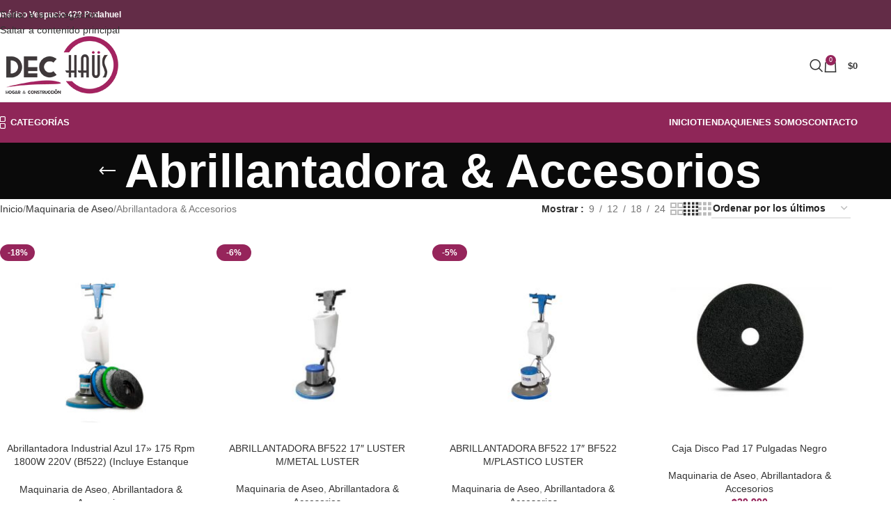

--- FILE ---
content_type: text/html; charset=UTF-8
request_url: https://dechaus.cl/categoria-producto/maquinaria-de-aseo/abrillantadora-accesorios/
body_size: 44739
content:
<!DOCTYPE html><html dir="ltr" lang="es" prefix="og: https://ogp.me/ns#"><head><script data-no-optimize="1">var litespeed_docref=sessionStorage.getItem("litespeed_docref");litespeed_docref&&(Object.defineProperty(document,"referrer",{get:function(){return litespeed_docref}}),sessionStorage.removeItem("litespeed_docref"));</script> <meta charset="UTF-8"><link rel="profile" href="https://gmpg.org/xfn/11"><link rel="pingback" href="https://dechaus.cl/xmlrpc.php"><title>Abrillantadora &amp; Accesorios - Dechaus</title><meta name="robots" content="max-image-preview:large" /><link rel="canonical" href="https://dechaus.cl/categoria-producto/maquinaria-de-aseo/abrillantadora-accesorios/" /><meta name="generator" content="All in One SEO (AIOSEO) 4.9.2" /> <script type="application/ld+json" class="aioseo-schema">{"@context":"https:\/\/schema.org","@graph":[{"@type":"BreadcrumbList","@id":"https:\/\/dechaus.cl\/categoria-producto\/maquinaria-de-aseo\/abrillantadora-accesorios\/#breadcrumblist","itemListElement":[{"@type":"ListItem","@id":"https:\/\/dechaus.cl#listItem","position":1,"name":"Inicio","item":"https:\/\/dechaus.cl","nextItem":{"@type":"ListItem","@id":"https:\/\/dechaus.cl\/tienda\/#listItem","name":"Tienda"}},{"@type":"ListItem","@id":"https:\/\/dechaus.cl\/tienda\/#listItem","position":2,"name":"Tienda","item":"https:\/\/dechaus.cl\/tienda\/","nextItem":{"@type":"ListItem","@id":"https:\/\/dechaus.cl\/categoria-producto\/maquinaria-de-aseo\/#listItem","name":"Maquinaria de Aseo"},"previousItem":{"@type":"ListItem","@id":"https:\/\/dechaus.cl#listItem","name":"Inicio"}},{"@type":"ListItem","@id":"https:\/\/dechaus.cl\/categoria-producto\/maquinaria-de-aseo\/#listItem","position":3,"name":"Maquinaria de Aseo","item":"https:\/\/dechaus.cl\/categoria-producto\/maquinaria-de-aseo\/","nextItem":{"@type":"ListItem","@id":"https:\/\/dechaus.cl\/categoria-producto\/maquinaria-de-aseo\/abrillantadora-accesorios\/#listItem","name":"Abrillantadora &amp; Accesorios"},"previousItem":{"@type":"ListItem","@id":"https:\/\/dechaus.cl\/tienda\/#listItem","name":"Tienda"}},{"@type":"ListItem","@id":"https:\/\/dechaus.cl\/categoria-producto\/maquinaria-de-aseo\/abrillantadora-accesorios\/#listItem","position":4,"name":"Abrillantadora &amp; Accesorios","previousItem":{"@type":"ListItem","@id":"https:\/\/dechaus.cl\/categoria-producto\/maquinaria-de-aseo\/#listItem","name":"Maquinaria de Aseo"}}]},{"@type":"CollectionPage","@id":"https:\/\/dechaus.cl\/categoria-producto\/maquinaria-de-aseo\/abrillantadora-accesorios\/#collectionpage","url":"https:\/\/dechaus.cl\/categoria-producto\/maquinaria-de-aseo\/abrillantadora-accesorios\/","name":"Abrillantadora & Accesorios - Dechaus","inLanguage":"es-ES","isPartOf":{"@id":"https:\/\/dechaus.cl\/#website"},"breadcrumb":{"@id":"https:\/\/dechaus.cl\/categoria-producto\/maquinaria-de-aseo\/abrillantadora-accesorios\/#breadcrumblist"}},{"@type":"Organization","@id":"https:\/\/dechaus.cl\/#organization","name":"Dechaus","url":"https:\/\/dechaus.cl\/","telephone":"+56964773025","logo":{"@type":"ImageObject","url":"https:\/\/dechaus.cl\/wp-content\/uploads\/2022\/11\/Logo-full.png","@id":"https:\/\/dechaus.cl\/categoria-producto\/maquinaria-de-aseo\/abrillantadora-accesorios\/#organizationLogo"},"image":{"@id":"https:\/\/dechaus.cl\/categoria-producto\/maquinaria-de-aseo\/abrillantadora-accesorios\/#organizationLogo"}},{"@type":"WebSite","@id":"https:\/\/dechaus.cl\/#website","url":"https:\/\/dechaus.cl\/","name":"Dechaus","inLanguage":"es-ES","publisher":{"@id":"https:\/\/dechaus.cl\/#organization"}}]}</script> <link rel='dns-prefetch' href='//www.googletagmanager.com' /><link rel='dns-prefetch' href='//kit.fontawesome.com' /><link rel='dns-prefetch' href='//fonts.googleapis.com' /><link rel="alternate" type="application/rss+xml" title="Dechaus &raquo; Feed" href="https://dechaus.cl/feed/" /><link rel="alternate" type="application/rss+xml" title="Dechaus &raquo; Feed de los comentarios" href="https://dechaus.cl/comments/feed/" /><link rel="alternate" type="application/rss+xml" title="Dechaus &raquo; Abrillantadora &amp; Accesorios Categoría Feed" href="https://dechaus.cl/categoria-producto/maquinaria-de-aseo/abrillantadora-accesorios/feed/" /><style id='wp-img-auto-sizes-contain-inline-css' type='text/css'>img:is([sizes=auto i],[sizes^="auto," i]){contain-intrinsic-size:3000px 1500px}
/*# sourceURL=wp-img-auto-sizes-contain-inline-css */</style><link data-optimized="2" rel="stylesheet" href="https://dechaus.cl/wp-content/litespeed/css/8880c88b5a52388447f69f7b508a5d1e.css?ver=9075a" /><style id='global-styles-inline-css' type='text/css'>:root{--wp--preset--aspect-ratio--square: 1;--wp--preset--aspect-ratio--4-3: 4/3;--wp--preset--aspect-ratio--3-4: 3/4;--wp--preset--aspect-ratio--3-2: 3/2;--wp--preset--aspect-ratio--2-3: 2/3;--wp--preset--aspect-ratio--16-9: 16/9;--wp--preset--aspect-ratio--9-16: 9/16;--wp--preset--color--black: #000000;--wp--preset--color--cyan-bluish-gray: #abb8c3;--wp--preset--color--white: #ffffff;--wp--preset--color--pale-pink: #f78da7;--wp--preset--color--vivid-red: #cf2e2e;--wp--preset--color--luminous-vivid-orange: #ff6900;--wp--preset--color--luminous-vivid-amber: #fcb900;--wp--preset--color--light-green-cyan: #7bdcb5;--wp--preset--color--vivid-green-cyan: #00d084;--wp--preset--color--pale-cyan-blue: #8ed1fc;--wp--preset--color--vivid-cyan-blue: #0693e3;--wp--preset--color--vivid-purple: #9b51e0;--wp--preset--gradient--vivid-cyan-blue-to-vivid-purple: linear-gradient(135deg,rgb(6,147,227) 0%,rgb(155,81,224) 100%);--wp--preset--gradient--light-green-cyan-to-vivid-green-cyan: linear-gradient(135deg,rgb(122,220,180) 0%,rgb(0,208,130) 100%);--wp--preset--gradient--luminous-vivid-amber-to-luminous-vivid-orange: linear-gradient(135deg,rgb(252,185,0) 0%,rgb(255,105,0) 100%);--wp--preset--gradient--luminous-vivid-orange-to-vivid-red: linear-gradient(135deg,rgb(255,105,0) 0%,rgb(207,46,46) 100%);--wp--preset--gradient--very-light-gray-to-cyan-bluish-gray: linear-gradient(135deg,rgb(238,238,238) 0%,rgb(169,184,195) 100%);--wp--preset--gradient--cool-to-warm-spectrum: linear-gradient(135deg,rgb(74,234,220) 0%,rgb(151,120,209) 20%,rgb(207,42,186) 40%,rgb(238,44,130) 60%,rgb(251,105,98) 80%,rgb(254,248,76) 100%);--wp--preset--gradient--blush-light-purple: linear-gradient(135deg,rgb(255,206,236) 0%,rgb(152,150,240) 100%);--wp--preset--gradient--blush-bordeaux: linear-gradient(135deg,rgb(254,205,165) 0%,rgb(254,45,45) 50%,rgb(107,0,62) 100%);--wp--preset--gradient--luminous-dusk: linear-gradient(135deg,rgb(255,203,112) 0%,rgb(199,81,192) 50%,rgb(65,88,208) 100%);--wp--preset--gradient--pale-ocean: linear-gradient(135deg,rgb(255,245,203) 0%,rgb(182,227,212) 50%,rgb(51,167,181) 100%);--wp--preset--gradient--electric-grass: linear-gradient(135deg,rgb(202,248,128) 0%,rgb(113,206,126) 100%);--wp--preset--gradient--midnight: linear-gradient(135deg,rgb(2,3,129) 0%,rgb(40,116,252) 100%);--wp--preset--font-size--small: 13px;--wp--preset--font-size--medium: 20px;--wp--preset--font-size--large: 36px;--wp--preset--font-size--x-large: 42px;--wp--preset--spacing--20: 0.44rem;--wp--preset--spacing--30: 0.67rem;--wp--preset--spacing--40: 1rem;--wp--preset--spacing--50: 1.5rem;--wp--preset--spacing--60: 2.25rem;--wp--preset--spacing--70: 3.38rem;--wp--preset--spacing--80: 5.06rem;--wp--preset--shadow--natural: 6px 6px 9px rgba(0, 0, 0, 0.2);--wp--preset--shadow--deep: 12px 12px 50px rgba(0, 0, 0, 0.4);--wp--preset--shadow--sharp: 6px 6px 0px rgba(0, 0, 0, 0.2);--wp--preset--shadow--outlined: 6px 6px 0px -3px rgb(255, 255, 255), 6px 6px rgb(0, 0, 0);--wp--preset--shadow--crisp: 6px 6px 0px rgb(0, 0, 0);}:where(body) { margin: 0; }.wp-site-blocks > .alignleft { float: left; margin-right: 2em; }.wp-site-blocks > .alignright { float: right; margin-left: 2em; }.wp-site-blocks > .aligncenter { justify-content: center; margin-left: auto; margin-right: auto; }:where(.is-layout-flex){gap: 0.5em;}:where(.is-layout-grid){gap: 0.5em;}.is-layout-flow > .alignleft{float: left;margin-inline-start: 0;margin-inline-end: 2em;}.is-layout-flow > .alignright{float: right;margin-inline-start: 2em;margin-inline-end: 0;}.is-layout-flow > .aligncenter{margin-left: auto !important;margin-right: auto !important;}.is-layout-constrained > .alignleft{float: left;margin-inline-start: 0;margin-inline-end: 2em;}.is-layout-constrained > .alignright{float: right;margin-inline-start: 2em;margin-inline-end: 0;}.is-layout-constrained > .aligncenter{margin-left: auto !important;margin-right: auto !important;}.is-layout-constrained > :where(:not(.alignleft):not(.alignright):not(.alignfull)){margin-left: auto !important;margin-right: auto !important;}body .is-layout-flex{display: flex;}.is-layout-flex{flex-wrap: wrap;align-items: center;}.is-layout-flex > :is(*, div){margin: 0;}body .is-layout-grid{display: grid;}.is-layout-grid > :is(*, div){margin: 0;}body{padding-top: 0px;padding-right: 0px;padding-bottom: 0px;padding-left: 0px;}a:where(:not(.wp-element-button)){text-decoration: none;}:root :where(.wp-element-button, .wp-block-button__link){background-color: #32373c;border-width: 0;color: #fff;font-family: inherit;font-size: inherit;font-style: inherit;font-weight: inherit;letter-spacing: inherit;line-height: inherit;padding-top: calc(0.667em + 2px);padding-right: calc(1.333em + 2px);padding-bottom: calc(0.667em + 2px);padding-left: calc(1.333em + 2px);text-decoration: none;text-transform: inherit;}.has-black-color{color: var(--wp--preset--color--black) !important;}.has-cyan-bluish-gray-color{color: var(--wp--preset--color--cyan-bluish-gray) !important;}.has-white-color{color: var(--wp--preset--color--white) !important;}.has-pale-pink-color{color: var(--wp--preset--color--pale-pink) !important;}.has-vivid-red-color{color: var(--wp--preset--color--vivid-red) !important;}.has-luminous-vivid-orange-color{color: var(--wp--preset--color--luminous-vivid-orange) !important;}.has-luminous-vivid-amber-color{color: var(--wp--preset--color--luminous-vivid-amber) !important;}.has-light-green-cyan-color{color: var(--wp--preset--color--light-green-cyan) !important;}.has-vivid-green-cyan-color{color: var(--wp--preset--color--vivid-green-cyan) !important;}.has-pale-cyan-blue-color{color: var(--wp--preset--color--pale-cyan-blue) !important;}.has-vivid-cyan-blue-color{color: var(--wp--preset--color--vivid-cyan-blue) !important;}.has-vivid-purple-color{color: var(--wp--preset--color--vivid-purple) !important;}.has-black-background-color{background-color: var(--wp--preset--color--black) !important;}.has-cyan-bluish-gray-background-color{background-color: var(--wp--preset--color--cyan-bluish-gray) !important;}.has-white-background-color{background-color: var(--wp--preset--color--white) !important;}.has-pale-pink-background-color{background-color: var(--wp--preset--color--pale-pink) !important;}.has-vivid-red-background-color{background-color: var(--wp--preset--color--vivid-red) !important;}.has-luminous-vivid-orange-background-color{background-color: var(--wp--preset--color--luminous-vivid-orange) !important;}.has-luminous-vivid-amber-background-color{background-color: var(--wp--preset--color--luminous-vivid-amber) !important;}.has-light-green-cyan-background-color{background-color: var(--wp--preset--color--light-green-cyan) !important;}.has-vivid-green-cyan-background-color{background-color: var(--wp--preset--color--vivid-green-cyan) !important;}.has-pale-cyan-blue-background-color{background-color: var(--wp--preset--color--pale-cyan-blue) !important;}.has-vivid-cyan-blue-background-color{background-color: var(--wp--preset--color--vivid-cyan-blue) !important;}.has-vivid-purple-background-color{background-color: var(--wp--preset--color--vivid-purple) !important;}.has-black-border-color{border-color: var(--wp--preset--color--black) !important;}.has-cyan-bluish-gray-border-color{border-color: var(--wp--preset--color--cyan-bluish-gray) !important;}.has-white-border-color{border-color: var(--wp--preset--color--white) !important;}.has-pale-pink-border-color{border-color: var(--wp--preset--color--pale-pink) !important;}.has-vivid-red-border-color{border-color: var(--wp--preset--color--vivid-red) !important;}.has-luminous-vivid-orange-border-color{border-color: var(--wp--preset--color--luminous-vivid-orange) !important;}.has-luminous-vivid-amber-border-color{border-color: var(--wp--preset--color--luminous-vivid-amber) !important;}.has-light-green-cyan-border-color{border-color: var(--wp--preset--color--light-green-cyan) !important;}.has-vivid-green-cyan-border-color{border-color: var(--wp--preset--color--vivid-green-cyan) !important;}.has-pale-cyan-blue-border-color{border-color: var(--wp--preset--color--pale-cyan-blue) !important;}.has-vivid-cyan-blue-border-color{border-color: var(--wp--preset--color--vivid-cyan-blue) !important;}.has-vivid-purple-border-color{border-color: var(--wp--preset--color--vivid-purple) !important;}.has-vivid-cyan-blue-to-vivid-purple-gradient-background{background: var(--wp--preset--gradient--vivid-cyan-blue-to-vivid-purple) !important;}.has-light-green-cyan-to-vivid-green-cyan-gradient-background{background: var(--wp--preset--gradient--light-green-cyan-to-vivid-green-cyan) !important;}.has-luminous-vivid-amber-to-luminous-vivid-orange-gradient-background{background: var(--wp--preset--gradient--luminous-vivid-amber-to-luminous-vivid-orange) !important;}.has-luminous-vivid-orange-to-vivid-red-gradient-background{background: var(--wp--preset--gradient--luminous-vivid-orange-to-vivid-red) !important;}.has-very-light-gray-to-cyan-bluish-gray-gradient-background{background: var(--wp--preset--gradient--very-light-gray-to-cyan-bluish-gray) !important;}.has-cool-to-warm-spectrum-gradient-background{background: var(--wp--preset--gradient--cool-to-warm-spectrum) !important;}.has-blush-light-purple-gradient-background{background: var(--wp--preset--gradient--blush-light-purple) !important;}.has-blush-bordeaux-gradient-background{background: var(--wp--preset--gradient--blush-bordeaux) !important;}.has-luminous-dusk-gradient-background{background: var(--wp--preset--gradient--luminous-dusk) !important;}.has-pale-ocean-gradient-background{background: var(--wp--preset--gradient--pale-ocean) !important;}.has-electric-grass-gradient-background{background: var(--wp--preset--gradient--electric-grass) !important;}.has-midnight-gradient-background{background: var(--wp--preset--gradient--midnight) !important;}.has-small-font-size{font-size: var(--wp--preset--font-size--small) !important;}.has-medium-font-size{font-size: var(--wp--preset--font-size--medium) !important;}.has-large-font-size{font-size: var(--wp--preset--font-size--large) !important;}.has-x-large-font-size{font-size: var(--wp--preset--font-size--x-large) !important;}
:where(.wp-block-post-template.is-layout-flex){gap: 1.25em;}:where(.wp-block-post-template.is-layout-grid){gap: 1.25em;}
:where(.wp-block-term-template.is-layout-flex){gap: 1.25em;}:where(.wp-block-term-template.is-layout-grid){gap: 1.25em;}
:where(.wp-block-columns.is-layout-flex){gap: 2em;}:where(.wp-block-columns.is-layout-grid){gap: 2em;}
:root :where(.wp-block-pullquote){font-size: 1.5em;line-height: 1.6;}
/*# sourceURL=global-styles-inline-css */</style><style id='dominant-color-styles-inline-css' type='text/css'>img[data-dominant-color]:not(.has-transparency) { background-color: var(--dominant-color); }
/*# sourceURL=dominant-color-styles-inline-css */</style><style id='woocommerce-inline-inline-css' type='text/css'>.woocommerce form .form-row .required { visibility: visible; }
/*# sourceURL=woocommerce-inline-inline-css */</style><style id='elementor-frontend-inline-css' type='text/css'>.elementor-kit-5357{--e-global-color-primary:#A32460;--e-global-color-secondary:#3E3839;--e-global-color-text:#7A7A7A;--e-global-color-accent:#61CE70;--e-global-color-944972d:#522F40;--e-global-color-6bd9959:#202020;--e-global-typography-primary-font-family:"Roboto";--e-global-typography-primary-font-weight:600;--e-global-typography-secondary-font-family:"Roboto Slab";--e-global-typography-secondary-font-weight:400;--e-global-typography-text-font-family:"Roboto";--e-global-typography-text-font-weight:400;--e-global-typography-accent-font-family:"Roboto";--e-global-typography-accent-font-weight:500;}.elementor-kit-5357 button:hover,.elementor-kit-5357 button:focus,.elementor-kit-5357 input[type="button"]:hover,.elementor-kit-5357 input[type="button"]:focus,.elementor-kit-5357 input[type="submit"]:hover,.elementor-kit-5357 input[type="submit"]:focus,.elementor-kit-5357 .elementor-button:hover,.elementor-kit-5357 .elementor-button:focus{background-color:#AD6085;}.elementor-kit-5357 e-page-transition{background-color:#FFBC7D;}.elementor-kit-5357 button,.elementor-kit-5357 input[type="button"],.elementor-kit-5357 input[type="submit"],.elementor-kit-5357 .elementor-button{border-radius:16px 16px 16px 16px;}.elementor-section.elementor-section-boxed > .elementor-container{max-width:1280px;}.e-con{--container-max-width:1280px;}.elementor-widget:not(:last-child){margin-block-end:20px;}.elementor-element{--widgets-spacing:20px 20px;--widgets-spacing-row:20px;--widgets-spacing-column:20px;}{}h1.entry-title{display:var(--page-title-display);}@media(max-width:1023px){.elementor-section.elementor-section-boxed > .elementor-container{max-width:1024px;}.e-con{--container-max-width:1024px;}}@media(max-width:764px){.elementor-section.elementor-section-boxed > .elementor-container{max-width:767px;}.e-con{--container-max-width:767px;}}
.elementor-5909 .elementor-element.elementor-element-69b2f91{--display:flex;--flex-direction:row;--container-widget-width:calc( ( 1 - var( --container-widget-flex-grow ) ) * 100% );--container-widget-height:100%;--container-widget-flex-grow:1;--container-widget-align-self:stretch;--flex-wrap-mobile:wrap;--align-items:stretch;--gap:10px 10px;--row-gap:10px;--column-gap:10px;border-style:dotted;--border-style:dotted;border-width:1px 0px 1px 0px;--border-top-width:1px;--border-right-width:0px;--border-bottom-width:1px;--border-left-width:0px;border-color:#D7D7D7;--border-color:#D7D7D7;--padding-top:25px;--padding-bottom:25px;--padding-left:0px;--padding-right:0px;}.elementor-5909 .elementor-element.elementor-element-69b2f91:not(.elementor-motion-effects-element-type-background), .elementor-5909 .elementor-element.elementor-element-69b2f91 > .elementor-motion-effects-container > .elementor-motion-effects-layer{background-color:#F4F4F4;}.elementor-5909 .elementor-element.elementor-element-2c5a782{--display:flex;--padding-top:23px;--padding-bottom:23px;--padding-left:23px;--padding-right:23px;--z-index:0;}.elementor-widget-heading .elementor-heading-title{font-family:var( --e-global-typography-primary-font-family ), Sans-serif;font-weight:var( --e-global-typography-primary-font-weight );color:var( --e-global-color-primary );}.elementor-5909 .elementor-element.elementor-element-527e1c2 .elementor-heading-title{font-family:"Poppins", Sans-serif;font-weight:600;}.elementor-widget-text-editor{font-family:var( --e-global-typography-text-font-family ), Sans-serif;font-weight:var( --e-global-typography-text-font-weight );color:var( --e-global-color-text );}.elementor-widget-text-editor.elementor-drop-cap-view-stacked .elementor-drop-cap{background-color:var( --e-global-color-primary );}.elementor-widget-text-editor.elementor-drop-cap-view-framed .elementor-drop-cap, .elementor-widget-text-editor.elementor-drop-cap-view-default .elementor-drop-cap{color:var( --e-global-color-primary );border-color:var( --e-global-color-primary );}.elementor-5909 .elementor-element.elementor-element-7239e61{text-align:start;font-family:"Roboto", Sans-serif;font-size:15px;font-weight:400;}.elementor-5909 .elementor-element.elementor-element-31c5562{--display:flex;--justify-content:center;}.elementor-widget-form .elementor-field-group > label, .elementor-widget-form .elementor-field-subgroup label{color:var( --e-global-color-text );}.elementor-widget-form .elementor-field-group > label{font-family:var( --e-global-typography-text-font-family ), Sans-serif;font-weight:var( --e-global-typography-text-font-weight );}.elementor-widget-form .elementor-field-type-html{color:var( --e-global-color-text );font-family:var( --e-global-typography-text-font-family ), Sans-serif;font-weight:var( --e-global-typography-text-font-weight );}.elementor-widget-form .elementor-field-group .elementor-field{color:var( --e-global-color-text );}.elementor-widget-form .elementor-field-group .elementor-field, .elementor-widget-form .elementor-field-subgroup label{font-family:var( --e-global-typography-text-font-family ), Sans-serif;font-weight:var( --e-global-typography-text-font-weight );}.elementor-widget-form .elementor-button{font-family:var( --e-global-typography-accent-font-family ), Sans-serif;font-weight:var( --e-global-typography-accent-font-weight );}.elementor-widget-form .e-form__buttons__wrapper__button-next{background-color:var( --e-global-color-accent );}.elementor-widget-form .elementor-button[type="submit"]{background-color:var( --e-global-color-accent );}.elementor-widget-form .e-form__buttons__wrapper__button-previous{background-color:var( --e-global-color-accent );}.elementor-widget-form .elementor-message{font-family:var( --e-global-typography-text-font-family ), Sans-serif;font-weight:var( --e-global-typography-text-font-weight );}.elementor-widget-form .e-form__indicators__indicator, .elementor-widget-form .e-form__indicators__indicator__label{font-family:var( --e-global-typography-accent-font-family ), Sans-serif;font-weight:var( --e-global-typography-accent-font-weight );}.elementor-widget-form{--e-form-steps-indicator-inactive-primary-color:var( --e-global-color-text );--e-form-steps-indicator-active-primary-color:var( --e-global-color-accent );--e-form-steps-indicator-completed-primary-color:var( --e-global-color-accent );--e-form-steps-indicator-progress-color:var( --e-global-color-accent );--e-form-steps-indicator-progress-background-color:var( --e-global-color-text );--e-form-steps-indicator-progress-meter-color:var( --e-global-color-text );}.elementor-widget-form .e-form__indicators__indicator__progress__meter{font-family:var( --e-global-typography-accent-font-family ), Sans-serif;font-weight:var( --e-global-typography-accent-font-weight );}.elementor-5909 .elementor-element.elementor-element-7a83087 .elementor-field-group{padding-right:calc( 0px/2 );padding-left:calc( 0px/2 );margin-bottom:0px;}.elementor-5909 .elementor-element.elementor-element-7a83087 .elementor-form-fields-wrapper{margin-left:calc( -0px/2 );margin-right:calc( -0px/2 );margin-bottom:-0px;}.elementor-5909 .elementor-element.elementor-element-7a83087 .elementor-field-group.recaptcha_v3-bottomleft, .elementor-5909 .elementor-element.elementor-element-7a83087 .elementor-field-group.recaptcha_v3-bottomright{margin-bottom:0;}body.rtl .elementor-5909 .elementor-element.elementor-element-7a83087 .elementor-labels-inline .elementor-field-group > label{padding-left:0px;}body:not(.rtl) .elementor-5909 .elementor-element.elementor-element-7a83087 .elementor-labels-inline .elementor-field-group > label{padding-right:0px;}body .elementor-5909 .elementor-element.elementor-element-7a83087 .elementor-labels-above .elementor-field-group > label{padding-bottom:0px;}.elementor-5909 .elementor-element.elementor-element-7a83087 .elementor-field-type-html{padding-bottom:0px;}.elementor-5909 .elementor-element.elementor-element-7a83087 .elementor-field-group .elementor-field, .elementor-5909 .elementor-element.elementor-element-7a83087 .elementor-field-subgroup label{font-family:"Roboto", Sans-serif;font-weight:400;line-height:1.5em;}.elementor-5909 .elementor-element.elementor-element-7a83087 .elementor-field-group .elementor-field:not(.elementor-select-wrapper){background-color:#ffffff;border-radius:0px 0px 0px 0px;}.elementor-5909 .elementor-element.elementor-element-7a83087 .elementor-field-group .elementor-select-wrapper select{background-color:#ffffff;border-radius:0px 0px 0px 0px;}.elementor-5909 .elementor-element.elementor-element-7a83087 .elementor-button{font-family:"Roboto", Sans-serif;font-weight:500;text-transform:uppercase;border-style:solid;border-width:1px 1px 1px 1px;border-radius:0px 0px 0px 0px;}.elementor-5909 .elementor-element.elementor-element-7a83087 .e-form__buttons__wrapper__button-next{background-color:var( --e-global-color-primary );color:#ffffff;border-color:#02010100;}.elementor-5909 .elementor-element.elementor-element-7a83087 .elementor-button[type="submit"]{background-color:var( --e-global-color-primary );color:#ffffff;border-color:#02010100;}.elementor-5909 .elementor-element.elementor-element-7a83087 .elementor-button[type="submit"] svg *{fill:#ffffff;}.elementor-5909 .elementor-element.elementor-element-7a83087 .e-form__buttons__wrapper__button-previous{color:#ffffff;}.elementor-5909 .elementor-element.elementor-element-7a83087 .e-form__buttons__wrapper__button-next:hover{background-color:#FFFFFF;color:var( --e-global-color-primary );border-color:var( --e-global-color-primary );}.elementor-5909 .elementor-element.elementor-element-7a83087 .elementor-button[type="submit"]:hover{background-color:#FFFFFF;color:var( --e-global-color-primary );border-color:var( --e-global-color-primary );}.elementor-5909 .elementor-element.elementor-element-7a83087 .elementor-button[type="submit"]:hover svg *{fill:var( --e-global-color-primary );}.elementor-5909 .elementor-element.elementor-element-7a83087 .e-form__buttons__wrapper__button-previous:hover{color:#ffffff;}.elementor-5909 .elementor-element.elementor-element-7a83087{--e-form-steps-indicators-spacing:20px;--e-form-steps-indicator-padding:30px;--e-form-steps-indicator-inactive-secondary-color:#ffffff;--e-form-steps-indicator-active-secondary-color:#ffffff;--e-form-steps-indicator-completed-secondary-color:#ffffff;--e-form-steps-divider-width:1px;--e-form-steps-divider-gap:10px;}.elementor-5909 .elementor-element.elementor-element-7efd846{--e-image-carousel-slides-to-show:4;}.elementor-5909 .elementor-element.elementor-element-7efd846 .swiper-wrapper{display:flex;align-items:center;}.elementor-5909 .elementor-element.elementor-element-4f35f2c{--display:flex;--flex-direction:column;--container-widget-width:100%;--container-widget-height:initial;--container-widget-flex-grow:0;--container-widget-align-self:initial;--flex-wrap-mobile:wrap;}.elementor-5909 .elementor-element.elementor-element-7bf3216{--display:flex;--flex-direction:row;--container-widget-width:initial;--container-widget-height:100%;--container-widget-flex-grow:1;--container-widget-align-self:stretch;--flex-wrap-mobile:wrap;}.elementor-5909 .elementor-element.elementor-element-fb8fe67{--display:flex;--gap:6px 6px;--row-gap:6px;--column-gap:6px;--padding-top:15px;--padding-bottom:5px;--padding-left:0px;--padding-right:25px;}.elementor-widget-theme-site-logo .widget-image-caption{color:var( --e-global-color-text );font-family:var( --e-global-typography-text-font-family ), Sans-serif;font-weight:var( --e-global-typography-text-font-weight );}.elementor-5909 .elementor-element.elementor-element-d9567f3{text-align:start;}.elementor-5909 .elementor-element.elementor-element-d9567f3 img{width:88%;}.elementor-5909 .elementor-element.elementor-element-19781e7 > .elementor-widget-container{margin:20px 0px 0px 0px;}.elementor-5909 .elementor-element.elementor-element-19781e7{text-align:start;}.elementor-5909 .elementor-element.elementor-element-19781e7 .elementor-heading-title{font-family:"Roboto", Sans-serif;font-size:16px;font-weight:600;color:var( --e-global-color-secondary );}.elementor-widget-icon-list .elementor-icon-list-item:not(:last-child):after{border-color:var( --e-global-color-text );}.elementor-widget-icon-list .elementor-icon-list-icon i{color:var( --e-global-color-primary );}.elementor-widget-icon-list .elementor-icon-list-icon svg{fill:var( --e-global-color-primary );}.elementor-widget-icon-list .elementor-icon-list-item > .elementor-icon-list-text, .elementor-widget-icon-list .elementor-icon-list-item > a{font-family:var( --e-global-typography-text-font-family ), Sans-serif;font-weight:var( --e-global-typography-text-font-weight );}.elementor-widget-icon-list .elementor-icon-list-text{color:var( --e-global-color-secondary );}.elementor-5909 .elementor-element.elementor-element-d2fb642 > .elementor-widget-container{margin:10px 0px 10px 0px;}.elementor-5909 .elementor-element.elementor-element-d2fb642 .elementor-icon-list-items:not(.elementor-inline-items) .elementor-icon-list-item:not(:last-child){padding-block-end:calc(2px/2);}.elementor-5909 .elementor-element.elementor-element-d2fb642 .elementor-icon-list-items:not(.elementor-inline-items) .elementor-icon-list-item:not(:first-child){margin-block-start:calc(2px/2);}.elementor-5909 .elementor-element.elementor-element-d2fb642 .elementor-icon-list-items.elementor-inline-items .elementor-icon-list-item{margin-inline:calc(2px/2);}.elementor-5909 .elementor-element.elementor-element-d2fb642 .elementor-icon-list-items.elementor-inline-items{margin-inline:calc(-2px/2);}.elementor-5909 .elementor-element.elementor-element-d2fb642 .elementor-icon-list-items.elementor-inline-items .elementor-icon-list-item:after{inset-inline-end:calc(-2px/2);}.elementor-5909 .elementor-element.elementor-element-d2fb642 .elementor-icon-list-icon i{transition:color 0.3s;}.elementor-5909 .elementor-element.elementor-element-d2fb642 .elementor-icon-list-icon svg{transition:fill 0.3s;}.elementor-5909 .elementor-element.elementor-element-d2fb642{--e-icon-list-icon-size:21px;--e-icon-list-icon-align:left;--e-icon-list-icon-margin:0 calc(var(--e-icon-list-icon-size, 1em) * 0.25) 0 0;--icon-vertical-offset:0px;}.elementor-5909 .elementor-element.elementor-element-d2fb642 .elementor-icon-list-item > .elementor-icon-list-text, .elementor-5909 .elementor-element.elementor-element-d2fb642 .elementor-icon-list-item > a{font-family:"Open Sans", Sans-serif;font-size:15px;font-weight:400;}.elementor-5909 .elementor-element.elementor-element-d2fb642 .elementor-icon-list-text{color:var( --e-global-color-text );transition:color 0.3s;}.elementor-5909 .elementor-element.elementor-element-2b7929c{--grid-template-columns:repeat(0, auto);--icon-size:15px;--grid-column-gap:5px;--grid-row-gap:0px;}.elementor-5909 .elementor-element.elementor-element-2b7929c .elementor-widget-container{text-align:left;}.elementor-5909 .elementor-element.elementor-element-2b7929c .elementor-social-icon{background-color:var( --e-global-color-primary );--icon-padding:0.6em;}.elementor-5909 .elementor-element.elementor-element-2b7929c .elementor-social-icon i{color:#FFFFFF;}.elementor-5909 .elementor-element.elementor-element-2b7929c .elementor-social-icon svg{fill:#FFFFFF;}.elementor-5909 .elementor-element.elementor-element-7ab1ecf{--display:flex;--gap:6px 6px;--row-gap:6px;--column-gap:6px;--padding-top:15px;--padding-bottom:5px;--padding-left:0px;--padding-right:25px;}.elementor-5909 .elementor-element.elementor-element-21a5185{text-align:start;}.elementor-5909 .elementor-element.elementor-element-21a5185 .elementor-heading-title{font-family:"Roboto", Sans-serif;font-size:16px;font-weight:600;color:#202020;}.elementor-5909 .elementor-element.elementor-element-b2071be > .elementor-widget-container{margin:25px 0px 0px 0px;}.elementor-5909 .elementor-element.elementor-element-b2071be .elementor-icon-list-items:not(.elementor-inline-items) .elementor-icon-list-item:not(:last-child){padding-block-end:calc(8px/2);}.elementor-5909 .elementor-element.elementor-element-b2071be .elementor-icon-list-items:not(.elementor-inline-items) .elementor-icon-list-item:not(:first-child){margin-block-start:calc(8px/2);}.elementor-5909 .elementor-element.elementor-element-b2071be .elementor-icon-list-items.elementor-inline-items .elementor-icon-list-item{margin-inline:calc(8px/2);}.elementor-5909 .elementor-element.elementor-element-b2071be .elementor-icon-list-items.elementor-inline-items{margin-inline:calc(-8px/2);}.elementor-5909 .elementor-element.elementor-element-b2071be .elementor-icon-list-items.elementor-inline-items .elementor-icon-list-item:after{inset-inline-end:calc(-8px/2);}.elementor-5909 .elementor-element.elementor-element-b2071be .elementor-icon-list-icon i{transition:color 0.3s;}.elementor-5909 .elementor-element.elementor-element-b2071be .elementor-icon-list-icon svg{transition:fill 0.3s;}.elementor-5909 .elementor-element.elementor-element-b2071be{--e-icon-list-icon-size:21px;--e-icon-list-icon-align:left;--e-icon-list-icon-margin:0 calc(var(--e-icon-list-icon-size, 1em) * 0.25) 0 0;--icon-vertical-offset:0px;}.elementor-5909 .elementor-element.elementor-element-b2071be .elementor-icon-list-item > .elementor-icon-list-text, .elementor-5909 .elementor-element.elementor-element-b2071be .elementor-icon-list-item > a{font-family:"Open Sans", Sans-serif;font-size:15px;font-weight:400;}.elementor-5909 .elementor-element.elementor-element-b2071be .elementor-icon-list-text{color:var( --e-global-color-text );transition:color 0.3s;}.elementor-5909 .elementor-element.elementor-element-ca0a07b{--display:flex;--gap:6px 6px;--row-gap:6px;--column-gap:6px;--padding-top:15px;--padding-bottom:5px;--padding-left:0px;--padding-right:25px;}.elementor-5909 .elementor-element.elementor-element-5ff2a4b{text-align:start;}.elementor-5909 .elementor-element.elementor-element-5ff2a4b .elementor-heading-title{font-family:"Roboto", Sans-serif;font-size:16px;font-weight:600;color:#202020;}.elementor-5909 .elementor-element.elementor-element-7ea96a9 > .elementor-widget-container{margin:25px 0px 0px 0px;}.elementor-5909 .elementor-element.elementor-element-7ea96a9 .elementor-icon-list-items:not(.elementor-inline-items) .elementor-icon-list-item:not(:last-child){padding-block-end:calc(8px/2);}.elementor-5909 .elementor-element.elementor-element-7ea96a9 .elementor-icon-list-items:not(.elementor-inline-items) .elementor-icon-list-item:not(:first-child){margin-block-start:calc(8px/2);}.elementor-5909 .elementor-element.elementor-element-7ea96a9 .elementor-icon-list-items.elementor-inline-items .elementor-icon-list-item{margin-inline:calc(8px/2);}.elementor-5909 .elementor-element.elementor-element-7ea96a9 .elementor-icon-list-items.elementor-inline-items{margin-inline:calc(-8px/2);}.elementor-5909 .elementor-element.elementor-element-7ea96a9 .elementor-icon-list-items.elementor-inline-items .elementor-icon-list-item:after{inset-inline-end:calc(-8px/2);}.elementor-5909 .elementor-element.elementor-element-7ea96a9 .elementor-icon-list-icon i{transition:color 0.3s;}.elementor-5909 .elementor-element.elementor-element-7ea96a9 .elementor-icon-list-icon svg{transition:fill 0.3s;}.elementor-5909 .elementor-element.elementor-element-7ea96a9{--e-icon-list-icon-size:21px;--e-icon-list-icon-align:left;--e-icon-list-icon-margin:0 calc(var(--e-icon-list-icon-size, 1em) * 0.25) 0 0;--icon-vertical-offset:0px;}.elementor-5909 .elementor-element.elementor-element-7ea96a9 .elementor-icon-list-item > .elementor-icon-list-text, .elementor-5909 .elementor-element.elementor-element-7ea96a9 .elementor-icon-list-item > a{font-family:"Open Sans", Sans-serif;font-size:15px;font-weight:400;}.elementor-5909 .elementor-element.elementor-element-7ea96a9 .elementor-icon-list-text{color:var( --e-global-color-text );transition:color 0.3s;}.elementor-5909 .elementor-element.elementor-element-fbb34ee{--display:flex;--gap:6px 6px;--row-gap:6px;--column-gap:6px;--padding-top:15px;--padding-bottom:5px;--padding-left:0px;--padding-right:25px;}.elementor-5909 .elementor-element.elementor-element-599d6eb{text-align:start;}.elementor-5909 .elementor-element.elementor-element-599d6eb .elementor-heading-title{font-family:"Roboto", Sans-serif;font-size:16px;font-weight:600;color:#202020;}.elementor-widget-image .widget-image-caption{color:var( --e-global-color-text );font-family:var( --e-global-typography-text-font-family ), Sans-serif;font-weight:var( --e-global-typography-text-font-weight );}.elementor-5909 .elementor-element.elementor-element-563e4af > .elementor-widget-container{margin:25px 0px 0px 0px;}.elementor-5909 .elementor-element.elementor-element-563e4af{text-align:start;}.elementor-5909 .elementor-element.elementor-element-563e4af img{width:69%;}.elementor-5909 .elementor-element.elementor-element-3ae9638{--display:flex;--flex-direction:row;--container-widget-width:calc( ( 1 - var( --container-widget-flex-grow ) ) * 100% );--container-widget-height:100%;--container-widget-flex-grow:1;--container-widget-align-self:stretch;--flex-wrap-mobile:wrap;--align-items:stretch;--gap:10px 10px;--row-gap:10px;--column-gap:10px;border-style:dotted;--border-style:dotted;border-color:#E0E0E06E;--border-color:#E0E0E06E;--padding-top:25px;--padding-bottom:0px;--padding-left:0px;--padding-right:0px;}.elementor-5909 .elementor-element.elementor-element-3ae9638:not(.elementor-motion-effects-element-type-background), .elementor-5909 .elementor-element.elementor-element-3ae9638 > .elementor-motion-effects-container > .elementor-motion-effects-layer{background-color:#E2E2E2;}.elementor-5909 .elementor-element.elementor-element-3c9fa3f{--display:flex;}.elementor-5909 .elementor-element.elementor-element-360a226{text-align:start;font-family:"Roboto", Sans-serif;font-size:15px;font-weight:400;line-height:0.9em;}.elementor-theme-builder-content-area{height:400px;}.elementor-location-header:before, .elementor-location-footer:before{content:"";display:table;clear:both;}@media(min-width:765px){.elementor-5909 .elementor-element.elementor-element-2c5a782{--width:44.354%;}.elementor-5909 .elementor-element.elementor-element-31c5562{--width:55.646%;}.elementor-5909 .elementor-element.elementor-element-fb8fe67{--width:25%;}.elementor-5909 .elementor-element.elementor-element-7ab1ecf{--width:25%;}.elementor-5909 .elementor-element.elementor-element-ca0a07b{--width:25%;}.elementor-5909 .elementor-element.elementor-element-fbb34ee{--width:25%;}.elementor-5909 .elementor-element.elementor-element-3c9fa3f{--width:54.385%;}}@media(max-width:1023px) and (min-width:765px){.elementor-5909 .elementor-element.elementor-element-3c9fa3f{--width:69%;}}@media(max-width:1023px){.elementor-5909 .elementor-element.elementor-element-3ae9638{border-width:1px 0px 0px 0px;--border-top-width:1px;--border-right-width:0px;--border-bottom-width:0px;--border-left-width:0px;}}@media(max-width:764px){.elementor-5909 .elementor-element.elementor-element-7efd846{--e-image-carousel-slides-to-show:1;}.elementor-5909 .elementor-element.elementor-element-3c9fa3f{--width:100%;}}
/*# sourceURL=elementor-frontend-inline-css */</style><style id='yith_ywraq_frontend-inline-css' type='text/css'>:root {
		--ywraq_layout_button_bg_color: rgb(163,36,96);
		--ywraq_layout_button_bg_color_hover: rgb(62,56,57);
		--ywraq_layout_button_border_color: rgb(163,36,96);
		--ywraq_layout_button_border_color_hover: rgb(62,56,57);
		--ywraq_layout_button_color: #ffffff;
		--ywraq_layout_button_color_hover: #ffffff;
		
		--ywraq_checkout_button_bg_color: rgb(163,36,96);
		--ywraq_checkout_button_bg_color_hover: rgb(62,56,57);
		--ywraq_checkout_button_border_color: rgb(163,36,96);
		--ywraq_checkout_button_border_color_hover: rgb(62,56,57);
		--ywraq_checkout_button_color: #ffffff;
		--ywraq_checkout_button_color_hover: #ffffff;
		
		--ywraq_accept_button_bg_color: #0066b4;
		--ywraq_accept_button_bg_color_hover: #044a80;
		--ywraq_accept_button_border_color: #0066b4;
		--ywraq_accept_button_border_color_hover: #044a80;
		--ywraq_accept_button_color: #ffffff;
		--ywraq_accept_button_color_hover: #ffffff;
		
		--ywraq_reject_button_bg_color: transparent;
		--ywraq_reject_button_bg_color_hover: #CC2B2B;
		--ywraq_reject_button_border_color: #CC2B2B;
		--ywraq_reject_button_border_color_hover: #CC2B2B;
		--ywraq_reject_button_color: #CC2B2B;
		--ywraq_reject_button_color_hover: #ffffff;
		}		
.woocommerce.single-product button.single_add_to_cart_button.button {margin-right: 5px;}
	.woocommerce.single-product .product .yith-ywraq-add-to-quote {display: inline-block; vertical-align: middle;margin-top: 5px;}
	
/*# sourceURL=yith_ywraq_frontend-inline-css */</style> <script type="text/template" id="tmpl-variation-template"><div class="woocommerce-variation-description">{{{ data.variation.variation_description }}}</div>
	<div class="woocommerce-variation-price">{{{ data.variation.price_html }}}</div>
	<div class="woocommerce-variation-availability">{{{ data.variation.availability_html }}}</div></script> <script type="text/template" id="tmpl-unavailable-variation-template"><p role="alert">Lo siento, este producto no está disponible. Por favor, elige otra combinación.</p></script> <script type="litespeed/javascript" data-src="https://dechaus.cl/wp-includes/js/jquery/jquery.min.js" id="jquery-core-js"></script> <script id="wp-util-js-extra" type="litespeed/javascript">var _wpUtilSettings={"ajax":{"url":"/wp-admin/admin-ajax.php"}}</script> <script id="wc-add-to-cart-variation-js-extra" type="litespeed/javascript">var wc_add_to_cart_variation_params={"wc_ajax_url":"/?wc-ajax=%%endpoint%%","i18n_no_matching_variations_text":"Lo siento, no hay productos que igualen tu selecci\u00f3n. Por favor, escoge una combinaci\u00f3n diferente.","i18n_make_a_selection_text":"Elige las opciones del producto antes de a\u00f1adir este producto a tu carrito.","i18n_unavailable_text":"Lo siento, este producto no est\u00e1 disponible. Por favor, elige otra combinaci\u00f3n.","i18n_reset_alert_text":"Se ha restablecido tu selecci\u00f3n. Por favor, elige alguna opci\u00f3n del producto antes de poder a\u00f1adir este producto a tu carrito."}</script> <script id="wc-add-to-cart-js-extra" type="litespeed/javascript">var wc_add_to_cart_params={"ajax_url":"/wp-admin/admin-ajax.php","wc_ajax_url":"/?wc-ajax=%%endpoint%%","i18n_view_cart":"Ver carrito","cart_url":"https://dechaus.cl/carrito/","is_cart":"","cart_redirect_after_add":"yes"}</script> <script id="woocommerce-js-extra" type="litespeed/javascript">var woocommerce_params={"ajax_url":"/wp-admin/admin-ajax.php","wc_ajax_url":"/?wc-ajax=%%endpoint%%","i18n_password_show":"Mostrar contrase\u00f1a","i18n_password_hide":"Ocultar contrase\u00f1a"}</script> 
 <script type="litespeed/javascript" data-src="https://www.googletagmanager.com/gtag/js?id=GT-MR246GP" id="google_gtagjs-js"></script> <script id="google_gtagjs-js-after" type="litespeed/javascript">window.dataLayer=window.dataLayer||[];function gtag(){dataLayer.push(arguments)}
gtag("set","linker",{"domains":["dechaus.cl"]});gtag("js",new Date());gtag("set","developer_id.dZTNiMT",!0);gtag("config","GT-MR246GP")</script> <script type="litespeed/javascript" data-src="https://kit.fontawesome.com/6425b989f9.js?ver=3.34.0" id="font-awesome-pro-js"></script> <link rel="https://api.w.org/" href="https://dechaus.cl/wp-json/" /><link rel="alternate" title="JSON" type="application/json" href="https://dechaus.cl/wp-json/wp/v2/product_cat/89" /><link rel="EditURI" type="application/rsd+xml" title="RSD" href="https://dechaus.cl/xmlrpc.php?rsd" /><meta name="generator" content="dominant-color-images 1.2.0"><meta name="generator" content="Site Kit by Google 1.170.0" /><meta name="generator" content="performance-lab 4.0.0; plugins: dominant-color-images, image-prioritizer, speculation-rules, webp-uploads"><meta name="generator" content="webp-uploads 2.6.0"><meta name="viewport" content="width=device-width, initial-scale=1.0, maximum-scale=1.0, user-scalable=no"><meta name="generator" content="speculation-rules 1.6.0">
<noscript><style>.woocommerce-product-gallery{ opacity: 1 !important; }</style></noscript><meta name="generator" content="Elementor 3.34.0; features: additional_custom_breakpoints; settings: css_print_method-internal, google_font-enabled, font_display-auto"><meta name="generator" content="optimization-detective 1.0.0-beta3"><style>.e-con.e-parent:nth-of-type(n+4):not(.e-lazyloaded):not(.e-no-lazyload),
				.e-con.e-parent:nth-of-type(n+4):not(.e-lazyloaded):not(.e-no-lazyload) * {
					background-image: none !important;
				}
				@media screen and (max-height: 1024px) {
					.e-con.e-parent:nth-of-type(n+3):not(.e-lazyloaded):not(.e-no-lazyload),
					.e-con.e-parent:nth-of-type(n+3):not(.e-lazyloaded):not(.e-no-lazyload) * {
						background-image: none !important;
					}
				}
				@media screen and (max-height: 640px) {
					.e-con.e-parent:nth-of-type(n+2):not(.e-lazyloaded):not(.e-no-lazyload),
					.e-con.e-parent:nth-of-type(n+2):not(.e-lazyloaded):not(.e-no-lazyload) * {
						background-image: none !important;
					}
				}</style><meta name="generator" content="image-prioritizer 1.0.0-beta2"> <script type="litespeed/javascript">(function(w,d,s,l,i){w[l]=w[l]||[];w[l].push({'gtm.start':new Date().getTime(),event:'gtm.js'});var f=d.getElementsByTagName(s)[0],j=d.createElement(s),dl=l!='dataLayer'?'&l='+l:'';j.async=!0;j.src='https://www.googletagmanager.com/gtm.js?id='+i+dl;f.parentNode.insertBefore(j,f)})(window,document,'script','dataLayer','GTM-59L2NQR')</script> <link rel="icon" href="https://dechaus.cl/wp-content/uploads/2022/11/cropped-Logo-full-32x32.png" sizes="32x32" /><link rel="icon" href="https://dechaus.cl/wp-content/uploads/2022/11/cropped-Logo-full-192x192.png" sizes="192x192" /><link rel="apple-touch-icon" href="https://dechaus.cl/wp-content/uploads/2022/11/cropped-Logo-full-180x180.png" /><meta name="msapplication-TileImage" content="https://dechaus.cl/wp-content/uploads/2022/11/cropped-Logo-full-270x270.png" /><style type="text/css" id="wp-custom-css">p#billing_country_field {
    display: none !important;
}</style><style></style><style id="wd-style-default_header-css" data-type="wd-style-default_header">:root{
	--wd-top-bar-h: 42px;
	--wd-top-bar-sm-h: 40px;
	--wd-top-bar-sticky-h: .00001px;
	--wd-top-bar-brd-w: .00001px;

	--wd-header-general-h: 104px;
	--wd-header-general-sm-h: 60px;
	--wd-header-general-sticky-h: .00001px;
	--wd-header-general-brd-w: 1px;

	--wd-header-bottom-h: 58px;
	--wd-header-bottom-sm-h: .00001px;
	--wd-header-bottom-sticky-h: .00001px;
	--wd-header-bottom-brd-w: .00001px;

	--wd-header-clone-h: .00001px;

	--wd-header-brd-w: calc(var(--wd-top-bar-brd-w) + var(--wd-header-general-brd-w) + var(--wd-header-bottom-brd-w));
	--wd-header-h: calc(var(--wd-top-bar-h) + var(--wd-header-general-h) + var(--wd-header-bottom-h) + var(--wd-header-brd-w));
	--wd-header-sticky-h: calc(var(--wd-top-bar-sticky-h) + var(--wd-header-general-sticky-h) + var(--wd-header-bottom-sticky-h) + var(--wd-header-clone-h) + var(--wd-header-brd-w));
	--wd-header-sm-h: calc(var(--wd-top-bar-sm-h) + var(--wd-header-general-sm-h) + var(--wd-header-bottom-sm-h) + var(--wd-header-brd-w));
}

.whb-top-bar .wd-dropdown {
	margin-top: 0px;
}

.whb-top-bar .wd-dropdown:after {
	height: 11px;
}




:root:has(.whb-general-header.whb-border-boxed) {
	--wd-header-general-brd-w: .00001px;
}

@media (max-width: 1024px) {
:root:has(.whb-general-header.whb-hidden-mobile) {
	--wd-header-general-brd-w: .00001px;
}
}


.whb-header-bottom .wd-dropdown {
	margin-top: 8px;
}

.whb-header-bottom .wd-dropdown:after {
	height: 19px;
}



		
.whb-top-bar {
	background-color: rgba(99, 44, 71, 1);
}

.whb-duljtjrl87kj7pmuut6b form.searchform {
	--wd-form-height: 46px;
}
.whb-general-header {
	border-color: rgba(129, 129, 129, 0.2);border-bottom-width: 1px;border-bottom-style: solid;
}

.whb-header-bottom {
	background-color: rgba(143, 38, 88, 1);
}</style></head><body class="archive tax-product_cat term-abrillantadora-accesorios term-89 wp-custom-logo wp-theme-woodmart wp-child-theme-woodmart-child theme-woodmart woocommerce woocommerce-page woocommerce-no-js wrapper-full-width  categories-accordion-on woodmart-archive-shop woodmart-ajax-shop-on sticky-toolbar-on elementor-default elementor-kit-5357">
<noscript>
<iframe data-lazyloaded="1" src="about:blank" data-litespeed-src="https://www.googletagmanager.com/ns.html?id=GTM-59L2NQR" height="0" width="0" style="display:none;visibility:hidden"></iframe>
</noscript>
 <script type="text/javascript" id="wd-flicker-fix">// Flicker fix.</script> <div class="wd-skip-links">
<a href="#menu-mega-menu-movil" class="wd-skip-navigation btn">
Saltar a la navegación					</a>
<a href="#main-content" class="wd-skip-content btn">
Saltar a contenido principal			</a></div><div class="wd-page-wrapper website-wrapper"><header class="whb-header whb-default_header whb-sticky-shadow whb-scroll-stick whb-sticky-real"><div class="whb-main-header"><div class="whb-row whb-top-bar whb-not-sticky-row whb-with-bg whb-without-border whb-color-dark whb-flex-flex-middle"><div class="container"><div class="whb-flex-row whb-top-bar-inner"><div class="whb-column whb-col-left whb-column5 whb-visible-lg"><div class="wd-header-text reset-last-child whb-6l5y1eay522jehk73pi2"><strong style="color: #ffffff;">Américo Vespucio 429 Pudahuel </strong></div></div><div class="whb-column whb-col-center whb-column6 whb-visible-lg whb-empty-column"></div><div class="whb-column whb-col-right whb-column7 whb-visible-lg whb-empty-column"></div><div class="whb-column whb-col-mobile whb-column_mobile1 whb-hidden-lg"><div
class=" wd-social-icons wd-style-default wd-size-small social-share wd-shape-circle  whb-nugd58vqvv5sdr3bc5dd color-scheme-light text-center">
<a rel="noopener noreferrer nofollow" href="https://www.facebook.com/sharer/sharer.php?u=https://dechaus.cl/categoria-producto/maquinaria-de-aseo/abrillantadora-accesorios/" target="_blank" class=" wd-social-icon social-facebook" aria-label="Facebook social link">
<span class="wd-icon"></span>
</a>
<a rel="noopener noreferrer nofollow" href="https://x.com/share?url=https://dechaus.cl/categoria-producto/maquinaria-de-aseo/abrillantadora-accesorios/" target="_blank" class=" wd-social-icon social-twitter" aria-label="X vínculo social">
<span class="wd-icon"></span>
</a>
<a rel="noopener noreferrer nofollow" href="https://pinterest.com/pin/create/button/?url=https://dechaus.cl/categoria-producto/maquinaria-de-aseo/abrillantadora-accesorios/&media=https://dechaus.cl/wp-content/uploads/2025/06/abrillantadora-glanz-1.webp&description=Abrillantadora+Industrial+Azul+17%C2%BB+175+Rpm+1800W+220V+%28Bf522%29+%28Incluye+Estanque+Cepillos+Y+Porta+Pad%29" target="_blank" class=" wd-social-icon social-pinterest" aria-label="Pinterest vínculo social">
<span class="wd-icon"></span>
</a>
<a rel="noopener noreferrer nofollow" href="https://www.linkedin.com/shareArticle?mini=true&url=https://dechaus.cl/categoria-producto/maquinaria-de-aseo/abrillantadora-accesorios/" target="_blank" class=" wd-social-icon social-linkedin" aria-label="Linkedin vínculo social">
<span class="wd-icon"></span>
</a>
<a rel="noopener noreferrer nofollow" href="https://telegram.me/share/url?url=https://dechaus.cl/categoria-producto/maquinaria-de-aseo/abrillantadora-accesorios/" target="_blank" class=" wd-social-icon social-tg" aria-label="Telegrama de vínculo social">
<span class="wd-icon"></span>
</a></div></div></div></div></div><div class="whb-row whb-general-header whb-not-sticky-row whb-without-bg whb-border-fullwidth whb-color-dark whb-flex-flex-middle"><div class="container"><div class="whb-flex-row whb-general-header-inner"><div class="whb-column whb-col-left whb-column8 whb-visible-lg"><div class="site-logo whb-250rtwdwz5p8e5b7tpw0">
<a href="https://dechaus.cl/" class="wd-logo wd-main-logo" rel="home" aria-label="Logo de la página">
<img data-lazyloaded="1" src="[data-uri]" data-od-replaced-sizes="(max-width: 197px) 100vw, 197px" data-od-xpath="/HTML/BODY/DIV[@class=&apos;wd-page-wrapper website-wrapper&apos;]/*[1][self::HEADER]/*[1][self::DIV]/*[2][self::DIV]/*[1][self::DIV]/*[1][self::DIV]/*[1][self::DIV]/*[1][self::DIV]/*[1][self::A]/*[1][self::IMG]" width="197" height="92" data-src="https://dechaus.cl/wp-content/uploads/2026/01/Logo-full.webp" class="attachment-full size-full has-transparency" alt="" style="--dominant-color: #643148;max-width:250px;" decoding="async" data-srcset="https://dechaus.cl/wp-content/uploads/2026/01/Logo-full.webp 197w, https://dechaus.cl/wp-content/uploads/2026/01/Logo-full-150x70.webp 150w" data-sizes="(782px &lt; width) 197px, (max-width: 197px) 100vw, 197px" data-has-transparency="true" data-dominant-color="643148" />	</a></div></div><div class="whb-column whb-col-center whb-column9 whb-visible-lg whb-empty-column"></div><div class="whb-column whb-col-right whb-column10 whb-visible-lg"><div class="wd-header-search wd-tools-element wd-design-1 wd-style-icon wd-display-full-screen whb-duljtjrl87kj7pmuut6b" title="Búsqueda">
<a href="#" rel="nofollow" aria-label="Búsqueda">
<span class="wd-tools-icon">
</span><span class="wd-tools-text">
Búsqueda			</span></a></div><div class="wd-header-cart wd-tools-element wd-design-2 cart-widget-opener whb-5u866sftq6yga790jxf3">
<a href="https://dechaus.cl/carrito/" title="Carrito de compra">
<span class="wd-tools-icon wd-icon-alt">
<span class="wd-cart-number wd-tools-count">0 <span>elementos</span></span>
</span>
<span class="wd-tools-text">
<span class="wd-cart-subtotal"><span class="woocommerce-Price-amount amount"><bdi><span class="woocommerce-Price-currencySymbol">&#36;</span>0</bdi></span></span>
</span></a></div></div><div class="whb-column whb-mobile-left whb-column_mobile2 whb-hidden-lg"><div class="wd-tools-element wd-header-mobile-nav wd-style-text wd-design-7 whb-wn5z894j1g5n0yp3eeuz">
<a href="#" rel="nofollow" aria-label="Open mobile menú">
<span class="wd-tools-icon">
</span><span class="wd-tools-text">Menú</span></a></div></div><div class="whb-column whb-mobile-center whb-column_mobile3 whb-hidden-lg"><div class="site-logo whb-g5z57bkgtznbk6v9pll5">
<a href="https://dechaus.cl/" class="wd-logo wd-main-logo" rel="home" aria-label="Logo de la página">
<img data-lazyloaded="1" src="[data-uri]" data-od-replaced-sizes="(max-width: 197px) 100vw, 197px" data-od-xpath="/HTML/BODY/DIV[@class=&apos;wd-page-wrapper website-wrapper&apos;]/*[1][self::HEADER]/*[1][self::DIV]/*[2][self::DIV]/*[1][self::DIV]/*[1][self::DIV]/*[5][self::DIV]/*[1][self::DIV]/*[1][self::A]/*[1][self::IMG]" width="197" height="92" data-src="https://dechaus.cl/wp-content/uploads/2026/01/Logo-full.webp" class="attachment-full size-full has-transparency" alt="" style="--dominant-color: #643148;max-width:140px;" decoding="async" data-srcset="https://dechaus.cl/wp-content/uploads/2026/01/Logo-full.webp 197w, https://dechaus.cl/wp-content/uploads/2026/01/Logo-full-150x70.webp 150w" data-sizes="(782px &lt; width) 140px, (max-width: 197px) 100vw, 197px" data-has-transparency="true" data-dominant-color="643148" />	</a></div></div><div class="whb-column whb-mobile-right whb-column_mobile4 whb-hidden-lg"><div class="wd-header-cart wd-tools-element wd-design-5 cart-widget-opener whb-u6cx6mzhiof1qeysah9h">
<a href="https://dechaus.cl/carrito/" title="Carrito de compra">
<span class="wd-tools-icon wd-icon-alt">
<span class="wd-cart-number wd-tools-count">0 <span>elementos</span></span>
</span>
<span class="wd-tools-text">
<span class="wd-cart-subtotal"><span class="woocommerce-Price-amount amount"><bdi><span class="woocommerce-Price-currencySymbol">&#36;</span>0</bdi></span></span>
</span></a></div></div></div></div></div><div class="whb-row whb-header-bottom whb-not-sticky-row whb-with-bg whb-without-border whb-color-light whb-hidden-mobile whb-flex-flex-middle"><div class="container"><div class="whb-flex-row whb-header-bottom-inner"><div class="whb-column whb-col-left whb-column11 whb-visible-lg"><nav class="wd-header-nav wd-header-main-nav text-left wd-design-1 whb-tiueim5f5uazw1f1dm8r" role="navigation" aria-label="Navegación principal"><ul id="menu-mega-menu-movil" class="menu wd-nav wd-nav-header wd-nav-main wd-style-default wd-gap-m"><li id="menu-item-11695" class="menu-item menu-item-type-custom menu-item-object-custom current-menu-ancestor menu-item-has-children menu-item-11695 item-level-0 menu-simple-dropdown wd-event-hover" ><a href="#" class="woodmart-nav-link"><img data-lazyloaded="1" src="[data-uri]" data-od-xpath="/HTML/BODY/DIV[@class=&apos;wd-page-wrapper website-wrapper&apos;]/*[1][self::HEADER]/*[1][self::DIV]/*[3][self::DIV]/*[1][self::DIV]/*[1][self::DIV]/*[1][self::DIV]/*[1][self::NAV]/*[1][self::UL]/*[1][self::LI]/*[1][self::A]/*[1][self::IMG]" data-src="https://dechaus.cl/wp-content/uploads/2026/01/Recurso-1asdasdasd.svg" title="Recurso 1asdasdasd" loading="lazy" class="wd-nav-img" width="18" height="18"><span class="nav-link-text">CATEGORÍAS</span></a><div class="color-scheme-dark wd-design-default wd-dropdown-menu wd-dropdown"><div class="container wd-entry-content"><ul class="wd-sub-menu color-scheme-dark"><li id="menu-item-11696" class="menu-item menu-item-type-custom menu-item-object-custom menu-item-has-children menu-item-11696 item-level-1 wd-event-hover" ><a href="#" class="woodmart-nav-link">Baño</a><ul class="sub-sub-menu wd-dropdown"><li id="menu-item-11697" class="menu-item menu-item-type-taxonomy menu-item-object-product_cat menu-item-has-children menu-item-11697 item-level-2 wd-event-hover" ><a href="https://dechaus.cl/categoria-producto/sanitarios/" class="woodmart-nav-link">Sanitarios</a><ul class="sub-sub-menu wd-dropdown"><li id="menu-item-25737" class="menu-item menu-item-type-taxonomy menu-item-object-product_cat menu-item-25737 item-level-3 wd-event-hover" ><a href="https://dechaus.cl/categoria-producto/sanitarios/modelos-nuevos-por-llegar/" class="woodmart-nav-link">Modelos Nuevos Por Llegar</a></li><li id="menu-item-11702" class="menu-item menu-item-type-taxonomy menu-item-object-product_cat menu-item-11702 item-level-3 wd-event-hover" ><a href="https://dechaus.cl/categoria-producto/sanitarios/sanitarios-dechaus/" class="woodmart-nav-link">Sanitarios Dechaüs</a></li><li id="menu-item-16556" class="menu-item menu-item-type-taxonomy menu-item-object-product_cat menu-item-16556 item-level-3 wd-event-hover" ><a href="https://dechaus.cl/categoria-producto/sanitarios/fanaloza/" class="woodmart-nav-link">Fanaloza</a></li><li id="menu-item-11700" class="menu-item menu-item-type-taxonomy menu-item-object-product_cat menu-item-11700 item-level-3 wd-event-hover" ><a href="https://dechaus.cl/categoria-producto/sanitarios/salas-de-bano/" class="woodmart-nav-link">Salas de Baño</a></li><li id="menu-item-11701" class="menu-item menu-item-type-taxonomy menu-item-object-product_cat menu-item-11701 item-level-3 wd-event-hover" ><a href="https://dechaus.cl/categoria-producto/sanitarios/urinarios-y-accesorios/" class="woodmart-nav-link">Urinarios y Accesorios</a></li><li id="menu-item-25738" class="menu-item menu-item-type-taxonomy menu-item-object-product_cat menu-item-25738 item-level-3 wd-event-hover" ><a href="https://dechaus.cl/categoria-producto/sanitarios/movilidad-reducida/" class="woodmart-nav-link">Movilidad Reducida</a></li></ul></li><li id="menu-item-11711" class="menu-item menu-item-type-custom menu-item-object-custom menu-item-has-children menu-item-11711 item-level-2 wd-event-hover" ><a href="#" class="woodmart-nav-link">Vanitorios</a><ul class="sub-sub-menu wd-dropdown"><li id="menu-item-28053" class="menu-item menu-item-type-taxonomy menu-item-object-product_cat menu-item-28053 item-level-3 wd-event-hover" ><a href="https://dechaus.cl/categoria-producto/bano/vanitorios/vanitorios-dechaus/" class="woodmart-nav-link">Vanitorios Dechaus</a></li><li id="menu-item-11712" class="menu-item menu-item-type-taxonomy menu-item-object-product_cat menu-item-11712 item-level-3 wd-event-hover" ><a href="https://dechaus.cl/categoria-producto/bano/vanitorios/cubierta-de-marmol/" class="woodmart-nav-link">Cubierta de Mármol</a></li><li id="menu-item-25739" class="menu-item menu-item-type-taxonomy menu-item-object-product_cat menu-item-25739 item-level-3 wd-event-hover" ><a href="https://dechaus.cl/categoria-producto/bano/vanitorios/vanitorio-cubierta-vidrio/" class="woodmart-nav-link">Cubierta Vidrio</a></li><li id="menu-item-25764" class="menu-item menu-item-type-taxonomy menu-item-object-product_cat menu-item-25764 item-level-3 wd-event-hover" ><a href="https://dechaus.cl/categoria-producto/bano/vanitorios/vanitorio-ph-cubierta-loza/" class="woodmart-nav-link">Vanitorio PH Cubierta Loza</a></li><li id="menu-item-25740" class="menu-item menu-item-type-taxonomy menu-item-object-product_cat menu-item-25740 item-level-3 wd-event-hover" ><a href="https://dechaus.cl/categoria-producto/bano/vanitorios/vanitorios-colgantes/" class="woodmart-nav-link">Vanitorios Colgantes</a></li><li id="menu-item-25743" class="menu-item menu-item-type-taxonomy menu-item-object-product_cat menu-item-25743 item-level-3 wd-event-hover" ><a href="https://dechaus.cl/categoria-producto/bano/vanitorios/vanitorios-vessanti/" class="woodmart-nav-link">Vanitorios Vessanti</a></li><li id="menu-item-25741" class="menu-item menu-item-type-taxonomy menu-item-object-product_cat menu-item-25741 item-level-3 wd-event-hover" ><a href="https://dechaus.cl/categoria-producto/bano/vanitorios/vanitorios-deluxe/" class="woodmart-nav-link">Vanitorios Deluxe</a></li><li id="menu-item-25742" class="menu-item menu-item-type-taxonomy menu-item-object-product_cat menu-item-25742 item-level-3 wd-event-hover" ><a href="https://dechaus.cl/categoria-producto/bano/vanitorios/vanitorios-elegance/" class="woodmart-nav-link">Vanitorios Elegance</a></li><li id="menu-item-11713" class="menu-item menu-item-type-taxonomy menu-item-object-product_cat menu-item-11713 item-level-3 wd-event-hover" ><a href="https://dechaus.cl/categoria-producto/bano/vanitorios/vanitorio-de-vidrio/" class="woodmart-nav-link">Vanitorio de Vidrio</a></li><li id="menu-item-11715" class="menu-item menu-item-type-taxonomy menu-item-object-product_cat menu-item-11715 item-level-3 wd-event-hover" ><a href="https://dechaus.cl/categoria-producto/bano/muebles-base/" class="woodmart-nav-link">Muebles Base</a></li><li id="menu-item-28132" class="menu-item menu-item-type-taxonomy menu-item-object-product_cat menu-item-28132 item-level-3 wd-event-hover" ><a href="https://dechaus.cl/categoria-producto/bano/vanitorios/accesorios-vanitorios/" class="woodmart-nav-link">Accesorios Vanitorios</a></li></ul></li><li id="menu-item-25745" class="menu-item menu-item-type-custom menu-item-object-custom menu-item-home menu-item-has-children menu-item-25745 item-level-2 wd-event-hover" ><a href="https://dechaus.cl" class="woodmart-nav-link">Lavamanos</a><ul class="sub-sub-menu wd-dropdown"><li id="menu-item-25758" class="menu-item menu-item-type-taxonomy menu-item-object-product_cat menu-item-25758 item-level-3 wd-event-hover" ><a href="https://dechaus.cl/categoria-producto/bano/lavamanos-con-pedestal/" class="woodmart-nav-link">Lavamanos con Pedestal</a></li><li id="menu-item-16088" class="menu-item menu-item-type-taxonomy menu-item-object-product_cat menu-item-16088 item-level-3 wd-event-hover" ><a href="https://dechaus.cl/categoria-producto/bano/lavamanos/lavamanos-empotrados-de-loza-y-vidrio/" class="woodmart-nav-link">Lavamanos empotrados de loza y Vidrio</a></li><li id="menu-item-25746" class="menu-item menu-item-type-taxonomy menu-item-object-product_cat menu-item-25746 item-level-3 wd-event-hover" ><a href="https://dechaus.cl/categoria-producto/bano/lavamanos/cubierta-loza-con-relieve/" class="woodmart-nav-link">Cubierta Loza Con Relieve</a></li><li id="menu-item-16531" class="menu-item menu-item-type-taxonomy menu-item-object-product_cat menu-item-16531 item-level-3 wd-event-hover" ><a href="https://dechaus.cl/categoria-producto/bano/lavamanos/lavamanos-sobre-cubierta-dechaus/" class="woodmart-nav-link">Lavamanos Sobre Cubierta Dechaus</a></li><li id="menu-item-25747" class="menu-item menu-item-type-taxonomy menu-item-object-product_cat menu-item-25747 item-level-3 wd-event-hover" ><a href="https://dechaus.cl/categoria-producto/bano/lavamanos/lavamanos-sobre-cubierta-dm/" class="woodmart-nav-link">Lavamanos Sobre Cubierta DM</a></li><li id="menu-item-25748" class="menu-item menu-item-type-taxonomy menu-item-object-product_cat menu-item-25748 item-level-3 wd-event-hover" ><a href="https://dechaus.cl/categoria-producto/bano/lavamanos/lavamanos-sobre-cubierta-vidrio/" class="woodmart-nav-link">Lavamanos Sobre Cubierta Vidrio</a></li><li id="menu-item-25749" class="menu-item menu-item-type-taxonomy menu-item-object-product_cat menu-item-25749 item-level-3 wd-event-hover" ><a href="https://dechaus.cl/categoria-producto/bano/lavamanos/lavamanos-movilidad-reducida/" class="woodmart-nav-link">Lavamanos Movilidad Reducida</a></li></ul></li><li id="menu-item-11703" class="menu-item menu-item-type-custom menu-item-object-custom menu-item-has-children menu-item-11703 item-level-2 wd-event-hover" ><a href="#" class="woodmart-nav-link">Shower</a><ul class="sub-sub-menu wd-dropdown"><li id="menu-item-11704" class="menu-item menu-item-type-taxonomy menu-item-object-product_cat menu-item-11704 item-level-3 wd-event-hover" ><a href="https://dechaus.cl/categoria-producto/bano/shower-doors/" class="woodmart-nav-link">Shower Doors</a></li><li id="menu-item-25750" class="menu-item menu-item-type-taxonomy menu-item-object-product_cat menu-item-25750 item-level-3 wd-event-hover" ><a href="https://dechaus.cl/categoria-producto/bano/cabina-ducha/" class="woodmart-nav-link">Cabina Ducha</a></li><li id="menu-item-11705" class="menu-item menu-item-type-taxonomy menu-item-object-product_cat menu-item-11705 item-level-3 wd-event-hover" ><a href="https://dechaus.cl/categoria-producto/cabinas-hidromasajes/mamparas/" class="woodmart-nav-link">Mamparas</a></li></ul></li><li id="menu-item-11707" class="menu-item menu-item-type-taxonomy menu-item-object-product_cat menu-item-11707 item-level-2 wd-event-hover" ><a href="https://dechaus.cl/categoria-producto/cabinas-hidromasajes/receptaculos/" class="woodmart-nav-link">Receptáculos</a></li><li id="menu-item-11708" class="menu-item menu-item-type-taxonomy menu-item-object-product_cat menu-item-11708 item-level-2 wd-event-hover" ><a href="https://dechaus.cl/categoria-producto/cabinas-hidromasajes/tinas-convencionales/" class="woodmart-nav-link">Tinas convencionales</a></li><li id="menu-item-27735" class="menu-item menu-item-type-taxonomy menu-item-object-product_cat menu-item-27735 item-level-2 wd-event-hover" ><a href="https://dechaus.cl/categoria-producto/cabinas-hidromasajes/tinas-de-colores/" class="woodmart-nav-link">Tinas de Colores</a></li><li id="menu-item-11709" class="menu-item menu-item-type-taxonomy menu-item-object-product_cat menu-item-11709 item-level-2 wd-event-hover" ><a href="https://dechaus.cl/categoria-producto/cabinas-hidromasajes/tina-hidromasaje/" class="woodmart-nav-link">Tina Hidromasaje</a></li><li id="menu-item-11710" class="menu-item menu-item-type-taxonomy menu-item-object-product_cat menu-item-11710 item-level-2 wd-event-hover" ><a href="https://dechaus.cl/categoria-producto/cabinas-hidromasajes/tina-isla/" class="woodmart-nav-link">Tina Isla</a></li><li id="menu-item-25759" class="menu-item menu-item-type-taxonomy menu-item-object-product_cat menu-item-25759 item-level-2 wd-event-hover" ><a href="https://dechaus.cl/categoria-producto/bano/tinas-para-importar/" class="woodmart-nav-link">Tinas Para Importar</a></li><li id="menu-item-25760" class="menu-item menu-item-type-taxonomy menu-item-object-product_cat menu-item-25760 item-level-2 wd-event-hover" ><a href="https://dechaus.cl/categoria-producto/bano/tinas-por-llegar/" class="woodmart-nav-link">Tinas Por LLegar</a></li><li id="menu-item-11718" class="menu-item menu-item-type-custom menu-item-object-custom menu-item-has-children menu-item-11718 item-level-2 wd-event-hover" ><a href="#" class="woodmart-nav-link">Grifería</a><ul class="sub-sub-menu wd-dropdown"><li id="menu-item-25752" class="menu-item menu-item-type-taxonomy menu-item-object-product_cat menu-item-25752 item-level-3 wd-event-hover" ><a href="https://dechaus.cl/categoria-producto/bano/griferia-llave-desague-y-sifon/griferia-vanitorio/" class="woodmart-nav-link">Grifería Vanitorio</a></li><li id="menu-item-25751" class="menu-item menu-item-type-taxonomy menu-item-object-product_cat menu-item-25751 item-level-3 wd-event-hover" ><a href="https://dechaus.cl/categoria-producto/bano/griferia-llave-desague-y-sifon/griferia-ducha/" class="woodmart-nav-link">Grifería Ducha</a></li><li id="menu-item-25753" class="menu-item menu-item-type-taxonomy menu-item-object-product_cat menu-item-25753 item-level-3 wd-event-hover" ><a href="https://dechaus.cl/categoria-producto/bano/griferia-llave-desague-y-sifon/desagues/" class="woodmart-nav-link">Desagües</a></li><li id="menu-item-25754" class="menu-item menu-item-type-taxonomy menu-item-object-product_cat menu-item-25754 item-level-3 wd-event-hover" ><a href="https://dechaus.cl/categoria-producto/bano/griferia-llave-desague-y-sifon/sifon/" class="woodmart-nav-link">Sifón</a></li><li id="menu-item-25756" class="menu-item menu-item-type-taxonomy menu-item-object-product_cat menu-item-25756 item-level-3 wd-event-hover" ><a href="https://dechaus.cl/categoria-producto/bano/griferia-llave-desague-y-sifon/accesorios-griferia-llave-desague-y-sifon/" class="woodmart-nav-link">Accesorios</a></li></ul></li><li id="menu-item-11722" class="menu-item menu-item-type-taxonomy menu-item-object-product_cat menu-item-11722 item-level-2 wd-event-hover" ><a href="https://dechaus.cl/categoria-producto/bano/espejo-botiquin/" class="woodmart-nav-link">Espejo Botiquín</a></li><li id="menu-item-25757" class="menu-item menu-item-type-taxonomy menu-item-object-product_cat menu-item-25757 item-level-2 wd-event-hover" ><a href="https://dechaus.cl/categoria-producto/bano/accesorios-de-bano/" class="woodmart-nav-link">Accesorios de Baño</a></li></ul></li><li id="menu-item-11723" class="menu-item menu-item-type-custom menu-item-object-custom menu-item-has-children menu-item-11723 item-level-1 wd-event-hover" ><a href="https://dechaus.cl/categoria-producto/cocina/" class="woodmart-nav-link">Cocina</a><ul class="sub-sub-menu wd-dropdown"><li id="menu-item-24875" class="menu-item menu-item-type-taxonomy menu-item-object-product_cat menu-item-24875 item-level-2 wd-event-hover" ><a href="https://dechaus.cl/categoria-producto/cocina/lavaplatos-sobreponer/" class="woodmart-nav-link">Lavaplatos Sobreponer</a></li><li id="menu-item-24874" class="menu-item menu-item-type-taxonomy menu-item-object-product_cat menu-item-24874 item-level-2 wd-event-hover" ><a href="https://dechaus.cl/categoria-producto/cocina/lavaplatos-empotrados/" class="woodmart-nav-link">Lavaplatos Empotrados</a></li><li id="menu-item-11725" class="menu-item menu-item-type-taxonomy menu-item-object-product_cat menu-item-has-children menu-item-11725 item-level-2 wd-event-hover" ><a href="https://dechaus.cl/categoria-producto/cocina/kit-mueble-lavaplatos/" class="woodmart-nav-link">Kit Mueble Lavaplatos</a><ul class="sub-sub-menu wd-dropdown"><li id="menu-item-24871" class="menu-item menu-item-type-taxonomy menu-item-object-product_cat menu-item-24871 item-level-3 wd-event-hover" ><a href="https://dechaus.cl/categoria-producto/cocina/kit-mueble-lavaplatos/kit-mueble-lavaplatos-importados/" class="woodmart-nav-link">Kit Mueble Lavaplatos Importados</a></li><li id="menu-item-24872" class="menu-item menu-item-type-taxonomy menu-item-object-product_cat menu-item-24872 item-level-3 wd-event-hover" ><a href="https://dechaus.cl/categoria-producto/cocina/kit-mueble-lavaplatos/kit-mueble-lavaplatos-mk/" class="woodmart-nav-link">Kit Mueble Lavaplatos MK</a></li><li id="menu-item-24873" class="menu-item menu-item-type-taxonomy menu-item-object-product_cat menu-item-24873 item-level-3 wd-event-hover" ><a href="https://dechaus.cl/categoria-producto/cocina/kit-mueble-lavaplatos/kit-mueble-lavaplatos-nacional/" class="woodmart-nav-link">Kit Mueble Lavaplatos Nacional</a></li></ul></li><li id="menu-item-11729" class="menu-item menu-item-type-taxonomy menu-item-object-product_cat menu-item-11729 item-level-2 wd-event-hover" ><a href="https://dechaus.cl/categoria-producto/cocina/base-mueble-lavaplatos/" class="woodmart-nav-link">Base Mueble Lavaplatos</a></li><li id="menu-item-11732" class="menu-item menu-item-type-taxonomy menu-item-object-product_cat menu-item-11732 item-level-2 wd-event-hover" ><a href="https://dechaus.cl/categoria-producto/cocina/lavafondos-acero-inoxidable/" class="woodmart-nav-link">Lavafondos Acero Inoxidable</a></li><li id="menu-item-11728" class="menu-item menu-item-type-taxonomy menu-item-object-product_cat menu-item-11728 item-level-2 wd-event-hover" ><a href="https://dechaus.cl/categoria-producto/cocina/griferia-de-cocina/" class="woodmart-nav-link">Grifería de Cocina</a></li><li id="menu-item-11741" class="menu-item menu-item-type-taxonomy menu-item-object-product_cat menu-item-11741 item-level-2 wd-event-hover" ><a href="https://dechaus.cl/categoria-producto/cocina/menaje-varios/" class="woodmart-nav-link">Menaje varios</a></li><li id="menu-item-24876" class="menu-item menu-item-type-taxonomy menu-item-object-product_cat menu-item-24876 item-level-2 wd-event-hover" ><a href="https://dechaus.cl/categoria-producto/cocina/accesorios-para-lavaplatos/" class="woodmart-nav-link">Accesorios para Lavaplatos</a></li></ul></li><li id="menu-item-11795" class="menu-item menu-item-type-custom menu-item-object-custom menu-item-has-children menu-item-11795 item-level-1 wd-event-hover" ><a href="https://dechaus.cl/categoria-producto/equipos-gastronomicos/" class="woodmart-nav-link">Equipos Gastronómicos</a><ul class="sub-sub-menu wd-dropdown"><li id="menu-item-11804" class="menu-item menu-item-type-custom menu-item-object-custom menu-item-has-children menu-item-11804 item-level-2 wd-event-hover" ><a href="#" class="woodmart-nav-link">Gatronomía</a><ul class="sub-sub-menu wd-dropdown"><li id="menu-item-11805" class="menu-item menu-item-type-taxonomy menu-item-object-product_cat menu-item-11805 item-level-3 wd-event-hover" ><a href="https://dechaus.cl/categoria-producto/equipos-gastronomicos/gastronomia/anafes/" class="woodmart-nav-link">Anafes</a></li><li id="menu-item-11806" class="menu-item menu-item-type-taxonomy menu-item-object-product_cat menu-item-11806 item-level-3 wd-event-hover" ><a href="https://dechaus.cl/categoria-producto/equipos-gastronomicos/gastronomia/amasadoras-industrial/" class="woodmart-nav-link">Amasadoras Industrial</a></li><li id="menu-item-25988" class="menu-item menu-item-type-taxonomy menu-item-object-product_cat menu-item-25988 item-level-3 wd-event-hover" ><a href="https://dechaus.cl/categoria-producto/equipos-gastronomicos/gastronomia/asador-de-pollos/" class="woodmart-nav-link">Asador de pollos</a></li><li id="menu-item-11807" class="menu-item menu-item-type-taxonomy menu-item-object-product_cat menu-item-11807 item-level-3 wd-event-hover" ><a href="https://dechaus.cl/categoria-producto/equipos-gastronomicos/gastronomia/batidoras-industrial/" class="woodmart-nav-link">Batidoras Industrial</a></li><li id="menu-item-11808" class="menu-item menu-item-type-taxonomy menu-item-object-product_cat menu-item-11808 item-level-3 wd-event-hover" ><a href="https://dechaus.cl/categoria-producto/equipos-gastronomicos/gastronomia/bano-maria/" class="woodmart-nav-link">Baño María</a></li><li id="menu-item-11809" class="menu-item menu-item-type-taxonomy menu-item-object-product_cat menu-item-11809 item-level-3 wd-event-hover" ><a href="https://dechaus.cl/categoria-producto/equipos-gastronomicos/gastronomia/churrasqueras/" class="woodmart-nav-link">Churrasqueras</a></li><li id="menu-item-11810" class="menu-item menu-item-type-taxonomy menu-item-object-product_cat menu-item-11810 item-level-3 wd-event-hover" ><a href="https://dechaus.cl/categoria-producto/equipos-gastronomicos/gastronomia/cocina-industrial/" class="woodmart-nav-link">Cocina Industrial</a></li><li id="menu-item-25883" class="menu-item menu-item-type-taxonomy menu-item-object-product_cat menu-item-25883 item-level-3 wd-event-hover" ><a href="https://dechaus.cl/categoria-producto/equipos-gastronomicos/gastronomia/fabricadora-de-hielo/" class="woodmart-nav-link">Fabricadora de Hielo</a></li><li id="menu-item-11811" class="menu-item menu-item-type-taxonomy menu-item-object-product_cat menu-item-11811 item-level-3 wd-event-hover" ><a href="https://dechaus.cl/categoria-producto/equipos-gastronomicos/gastronomia/freidoras/" class="woodmart-nav-link">Freidoras</a></li><li id="menu-item-24144" class="menu-item menu-item-type-taxonomy menu-item-object-product_cat menu-item-24144 item-level-3 wd-event-hover" ><a href="https://dechaus.cl/categoria-producto/equipos-gastronomicos/gastronomia/hervidores-electricos/" class="woodmart-nav-link">Hervidores eléctricos</a></li><li id="menu-item-11813" class="menu-item menu-item-type-taxonomy menu-item-object-product_cat menu-item-11813 item-level-3 wd-event-hover" ><a href="https://dechaus.cl/categoria-producto/equipos-gastronomicos/gastronomia/picadoras-de-alimentos/" class="woodmart-nav-link">Picadoras de alimentos</a></li><li id="menu-item-11814" class="menu-item menu-item-type-taxonomy menu-item-object-product_cat menu-item-11814 item-level-3 wd-event-hover" ><a href="https://dechaus.cl/categoria-producto/equipos-gastronomicos/gastronomia/salseras/" class="woodmart-nav-link">Salseras</a></li></ul></li><li id="menu-item-11796" class="menu-item menu-item-type-custom menu-item-object-custom menu-item-has-children menu-item-11796 item-level-2 wd-event-hover" ><a href="#" class="woodmart-nav-link">Panadería</a><ul class="sub-sub-menu wd-dropdown"><li id="menu-item-11797" class="menu-item menu-item-type-taxonomy menu-item-object-product_cat menu-item-11797 item-level-3 wd-event-hover" ><a href="https://dechaus.cl/categoria-producto/equipos-gastronomicos/panaderia/sobadoras-y-revolvedoras/" class="woodmart-nav-link">Sobadoras y Revolvedoras</a></li><li id="menu-item-11798" class="menu-item menu-item-type-taxonomy menu-item-object-product_cat menu-item-11798 item-level-3 wd-event-hover" ><a href="https://dechaus.cl/categoria-producto/equipos-gastronomicos/panaderia/hornos-industriales/" class="woodmart-nav-link">Hornos industriales</a></li><li id="menu-item-11799" class="menu-item menu-item-type-taxonomy menu-item-object-product_cat menu-item-11799 item-level-3 wd-event-hover" ><a href="https://dechaus.cl/categoria-producto/equipos-gastronomicos/panaderia/bandejas-de-hornos/" class="woodmart-nav-link">Bandejas de Hornos</a></li><li id="menu-item-16477" class="menu-item menu-item-type-taxonomy menu-item-object-product_cat menu-item-16477 item-level-3 wd-event-hover" ><a href="https://dechaus.cl/categoria-producto/equipos-gastronomicos/panaderia/balanzas/" class="woodmart-nav-link">Balanzas</a></li></ul></li><li id="menu-item-11800" class="menu-item menu-item-type-custom menu-item-object-custom menu-item-has-children menu-item-11800 item-level-2 wd-event-hover" ><a href="#" class="woodmart-nav-link">Refrigeración</a><ul class="sub-sub-menu wd-dropdown"><li id="menu-item-11801" class="menu-item menu-item-type-taxonomy menu-item-object-product_cat menu-item-11801 item-level-3 wd-event-hover" ><a href="https://dechaus.cl/categoria-producto/equipos-gastronomicos/refrigeracion/visicooler/" class="woodmart-nav-link">Visicooler</a></li><li id="menu-item-11802" class="menu-item menu-item-type-taxonomy menu-item-object-product_cat menu-item-11802 item-level-3 wd-event-hover" ><a href="https://dechaus.cl/categoria-producto/equipos-gastronomicos/refrigeracion/congeladoras/" class="woodmart-nav-link">Congeladoras</a></li><li id="menu-item-11803" class="menu-item menu-item-type-taxonomy menu-item-object-product_cat menu-item-11803 item-level-3 wd-event-hover" ><a href="https://dechaus.cl/categoria-producto/equipos-gastronomicos/refrigeracion/vitrinas/" class="woodmart-nav-link">Vitrinas</a></li><li id="menu-item-25884" class="menu-item menu-item-type-taxonomy menu-item-object-product_cat menu-item-25884 item-level-3 wd-event-hover" ><a href="https://dechaus.cl/categoria-producto/equipos-gastronomicos/gastronomia/fabricadora-de-hielo/" class="woodmart-nav-link">Fabricadora de Hielo</a></li></ul></li><li id="menu-item-11815" class="menu-item menu-item-type-custom menu-item-object-custom menu-item-has-children menu-item-11815 item-level-2 wd-event-hover" ><a href="#" class="woodmart-nav-link">Acero Inoxidable</a><ul class="sub-sub-menu wd-dropdown"><li id="menu-item-11816" class="menu-item menu-item-type-taxonomy menu-item-object-product_cat menu-item-11816 item-level-3 wd-event-hover" ><a href="https://dechaus.cl/categoria-producto/equipos-gastronomicos/mesones-acero-inox/" class="woodmart-nav-link">Mesones Acero Inox</a></li><li id="menu-item-11817" class="menu-item menu-item-type-taxonomy menu-item-object-product_cat menu-item-11817 item-level-3 wd-event-hover" ><a href="https://dechaus.cl/categoria-producto/cocina/lavafondos-acero-inoxidable/" class="woodmart-nav-link">Lavafondos Acero Inoxidable</a></li></ul></li></ul></li><li id="menu-item-11818" class="menu-item menu-item-type-taxonomy menu-item-object-product_cat menu-item-has-children menu-item-11818 item-level-1 wd-event-hover" ><a href="https://dechaus.cl/categoria-producto/escaleras-hogar-profesionales/" class="woodmart-nav-link">Escaleras</a><ul class="sub-sub-menu wd-dropdown"><li id="menu-item-11819" class="menu-item menu-item-type-custom menu-item-object-custom menu-item-has-children menu-item-11819 item-level-2 wd-event-hover" ><a href="#" class="woodmart-nav-link">Escalera de aluminio</a><ul class="sub-sub-menu wd-dropdown"><li id="menu-item-11825" class="menu-item menu-item-type-taxonomy menu-item-object-product_cat menu-item-11825 item-level-3 wd-event-hover" ><a href="https://dechaus.cl/categoria-producto/escaleras-hogar-profesionales/escalas-de-aluminio/escaleras-hailo/" class="woodmart-nav-link">Escaleras HAILO</a></li><li id="menu-item-11824" class="menu-item menu-item-type-taxonomy menu-item-object-product_cat menu-item-11824 item-level-3 wd-event-hover" ><a href="https://dechaus.cl/categoria-producto/escaleras-hogar-profesionales/escalas-de-aluminio/escaleras-extension-telescopica/" class="woodmart-nav-link">Escaleras extensión telescópica</a></li><li id="menu-item-11821" class="menu-item menu-item-type-taxonomy menu-item-object-product_cat menu-item-11821 item-level-3 wd-event-hover" ><a href="https://dechaus.cl/categoria-producto/escaleras-hogar-profesionales/escalas-de-aluminio/escala-de-tijera-acceso-simple/" class="woodmart-nav-link">Escala de tijera acceso simple</a></li><li id="menu-item-11822" class="menu-item menu-item-type-taxonomy menu-item-object-product_cat menu-item-11822 item-level-3 wd-event-hover" ><a href="https://dechaus.cl/categoria-producto/escaleras-hogar-profesionales/escalas-de-aluminio/escala-tijera-de-acceso-doble/" class="woodmart-nav-link">Escala Tijera de acceso Doble</a></li><li id="menu-item-11826" class="menu-item menu-item-type-taxonomy menu-item-object-product_cat menu-item-11826 item-level-3 wd-event-hover" ><a href="https://dechaus.cl/categoria-producto/escaleras-hogar-profesionales/escalas-de-aluminio/recta-simple/" class="woodmart-nav-link">Recta simple</a></li><li id="menu-item-11823" class="menu-item menu-item-type-taxonomy menu-item-object-product_cat menu-item-11823 item-level-3 wd-event-hover" ><a href="https://dechaus.cl/categoria-producto/escaleras-hogar-profesionales/escalas-de-aluminio/plataforma-de-trabajo/" class="woodmart-nav-link">Plataforma de trabajo</a></li><li id="menu-item-11827" class="menu-item menu-item-type-taxonomy menu-item-object-product_cat menu-item-11827 item-level-3 wd-event-hover" ><a href="https://dechaus.cl/categoria-producto/escaleras-hogar-profesionales/escalas-de-aluminio/taburetes/" class="woodmart-nav-link">Taburetes</a></li><li id="menu-item-11820" class="menu-item menu-item-type-taxonomy menu-item-object-product_cat menu-item-11820 item-level-3 wd-event-hover" ><a href="https://dechaus.cl/categoria-producto/escaleras-hogar-profesionales/escalas-de-aluminio/escala-articulada-multiproposito/" class="woodmart-nav-link">Escala articulada multipropósito</a></li></ul></li><li id="menu-item-11830" class="menu-item menu-item-type-custom menu-item-object-custom menu-item-has-children menu-item-11830 item-level-2 wd-event-hover" ><a href="#" class="woodmart-nav-link">Escalera fibra de vidrio</a><ul class="sub-sub-menu wd-dropdown"><li id="menu-item-11831" class="menu-item menu-item-type-taxonomy menu-item-object-product_cat menu-item-11831 item-level-3 wd-event-hover" ><a href="https://dechaus.cl/categoria-producto/escaleras-hogar-profesionales/escalas-fibra-de-vidrio/escala-tijera-arrimo-2-en-1/" class="woodmart-nav-link">Escala tijera arrimo 2 en 1</a></li><li id="menu-item-11832" class="menu-item menu-item-type-taxonomy menu-item-object-product_cat menu-item-11832 item-level-3 wd-event-hover" ><a href="https://dechaus.cl/categoria-producto/escaleras-hogar-profesionales/escalas-fibra-de-vidrio/escala-tijera-plataforma/" class="woodmart-nav-link">Escala tijera plataforma</a></li><li id="menu-item-11833" class="menu-item menu-item-type-taxonomy menu-item-object-product_cat menu-item-11833 item-level-3 wd-event-hover" ><a href="https://dechaus.cl/categoria-producto/escaleras-hogar-profesionales/escalas-fibra-de-vidrio/escalas-tijera-acceso-simple/" class="woodmart-nav-link">Escalas tijera acceso simple</a></li><li id="menu-item-11834" class="menu-item menu-item-type-taxonomy menu-item-object-product_cat menu-item-11834 item-level-3 wd-event-hover" ><a href="https://dechaus.cl/categoria-producto/escaleras-hogar-profesionales/escalas-fibra-de-vidrio/escala-recta-simple/" class="woodmart-nav-link">Escala recta simple</a></li><li id="menu-item-11835" class="menu-item menu-item-type-taxonomy menu-item-object-product_cat menu-item-11835 item-level-3 wd-event-hover" ><a href="https://dechaus.cl/categoria-producto/escaleras-hogar-profesionales/escalas-fibra-de-vidrio/escalera-articulada/" class="woodmart-nav-link">Escalera articulada</a></li><li id="menu-item-11836" class="menu-item menu-item-type-taxonomy menu-item-object-product_cat menu-item-11836 item-level-3 wd-event-hover" ><a href="https://dechaus.cl/categoria-producto/escaleras-hogar-profesionales/escalas-fibra-de-vidrio/escaleras-tijera-doble-acceso/" class="woodmart-nav-link">Escaleras Tijera Doble acceso</a></li><li id="menu-item-11837" class="menu-item menu-item-type-taxonomy menu-item-object-product_cat menu-item-11837 item-level-3 wd-event-hover" ><a href="https://dechaus.cl/categoria-producto/escaleras-hogar-profesionales/escalas-fibra-de-vidrio/telescopica-fibra-de-vidrio/" class="woodmart-nav-link">Telescópica fibra de vidrio</a></li><li id="menu-item-11838" class="menu-item menu-item-type-taxonomy menu-item-object-product_cat menu-item-11838 item-level-3 wd-event-hover" ><a href="https://dechaus.cl/categoria-producto/escaleras-hogar-profesionales/escalas-fibra-de-vidrio/taburete/" class="woodmart-nav-link">Taburete</a></li><li id="menu-item-11839" class="menu-item menu-item-type-taxonomy menu-item-object-product_cat menu-item-11839 item-level-3 wd-event-hover" ><a href="https://dechaus.cl/categoria-producto/escaleras-hogar-profesionales/escalas-fibra-de-vidrio/accesorios/" class="woodmart-nav-link">Accesorios</a></li></ul></li><li id="menu-item-11840" class="menu-item menu-item-type-custom menu-item-object-custom menu-item-has-children menu-item-11840 item-level-2 wd-event-hover" ><a href="#" class="woodmart-nav-link">Varias escaleras</a><ul class="sub-sub-menu wd-dropdown"><li id="menu-item-11841" class="menu-item menu-item-type-taxonomy menu-item-object-product_cat menu-item-11841 item-level-3 wd-event-hover" ><a href="https://dechaus.cl/categoria-producto/escaleras-hogar-profesionales/escalas-de-acero-con-plataforma-de-trabajo/" class="woodmart-nav-link">Escalas de acero con plataforma de trabajo</a></li><li id="menu-item-11842" class="menu-item menu-item-type-taxonomy menu-item-object-product_cat menu-item-11842 item-level-3 wd-event-hover" ><a href="https://dechaus.cl/categoria-producto/escaleras-hogar-profesionales/andamios/" class="woodmart-nav-link">Andamios</a></li><li id="menu-item-11843" class="menu-item menu-item-type-taxonomy menu-item-object-product_cat menu-item-11843 item-level-3 wd-event-hover" ><a href="https://dechaus.cl/categoria-producto/escaleras-hogar-profesionales/escalas-de-aluminio/escaleras-cosecheras/" class="woodmart-nav-link">Escaleras cosecheras</a></li><li id="menu-item-24235" class="menu-item menu-item-type-taxonomy menu-item-object-product_cat menu-item-24235 item-level-3 wd-event-hover" ><a href="https://dechaus.cl/categoria-producto/escaleras-hogar-profesionales/escaleras-atico/" class="woodmart-nav-link">Escaleras Ático</a></li></ul></li></ul></li><li id="menu-item-11766" class="menu-item menu-item-type-custom menu-item-object-custom menu-item-has-children menu-item-11766 item-level-1 wd-event-hover" ><a href="https://dechaus.cl/categoria-producto/electrodomesticos/" class="woodmart-nav-link">Electrodomesticos</a><ul class="sub-sub-menu wd-dropdown"><li id="menu-item-11767" class="menu-item menu-item-type-custom menu-item-object-custom menu-item-has-children menu-item-11767 item-level-2 wd-event-hover" ><a href="#" class="woodmart-nav-link">Cocinar</a><ul class="sub-sub-menu wd-dropdown"><li id="menu-item-15501" class="menu-item menu-item-type-taxonomy menu-item-object-product_cat menu-item-15501 item-level-3 wd-event-hover" ><a href="https://dechaus.cl/categoria-producto/electrodomesticos/cocinas/" class="woodmart-nav-link">Cocinas</a></li><li id="menu-item-24171" class="menu-item menu-item-type-taxonomy menu-item-object-product_cat menu-item-24171 item-level-3 wd-event-hover" ><a href="https://dechaus.cl/categoria-producto/electrodomesticos/hornos-electrodomesticos/" class="woodmart-nav-link">Hornos</a></li><li id="menu-item-15502" class="menu-item menu-item-type-taxonomy menu-item-object-product_cat menu-item-15502 item-level-3 wd-event-hover" ><a href="https://dechaus.cl/categoria-producto/electrodomesticos/encimeras/" class="woodmart-nav-link">Encimeras</a></li><li id="menu-item-31599" class="menu-item menu-item-type-taxonomy menu-item-object-product_cat menu-item-31599 item-level-3 wd-event-hover" ><a href="https://dechaus.cl/categoria-producto/electrodomesticos/microondas/" class="woodmart-nav-link">Microondas</a></li><li id="menu-item-11772" class="menu-item menu-item-type-taxonomy menu-item-object-product_cat menu-item-11772 item-level-3 wd-event-hover" ><a href="https://dechaus.cl/categoria-producto/electrodomesticos/parrillas/" class="woodmart-nav-link">Parrillas</a></li><li id="menu-item-11773" class="menu-item menu-item-type-taxonomy menu-item-object-product_cat menu-item-11773 item-level-3 wd-event-hover" ><a href="https://dechaus.cl/categoria-producto/electrodomesticos/tostadoras-y-sandwicheras/" class="woodmart-nav-link">Tostadoras y Sandwicheras</a></li><li id="menu-item-11774" class="menu-item menu-item-type-taxonomy menu-item-object-product_cat menu-item-11774 item-level-3 wd-event-hover" ><a href="https://dechaus.cl/categoria-producto/electrodomesticos/campanas/" class="woodmart-nav-link">Campanas</a></li></ul></li><li id="menu-item-11775" class="menu-item menu-item-type-custom menu-item-object-custom menu-item-has-children menu-item-11775 item-level-2 wd-event-hover" ><a href="#" class="woodmart-nav-link">Para Preparar</a><ul class="sub-sub-menu wd-dropdown"><li id="menu-item-11776" class="menu-item menu-item-type-taxonomy menu-item-object-product_cat menu-item-11776 item-level-3 wd-event-hover" ><a href="https://dechaus.cl/categoria-producto/electrodomesticos/batidoras/" class="woodmart-nav-link">Batidoras</a></li><li id="menu-item-25403" class="menu-item menu-item-type-taxonomy menu-item-object-product_cat menu-item-25403 item-level-3 wd-event-hover" ><a href="https://dechaus.cl/categoria-producto/electrodomesticos/licuadoras/" class="woodmart-nav-link">Licuadoras</a></li><li id="menu-item-11777" class="menu-item menu-item-type-taxonomy menu-item-object-product_cat menu-item-11777 item-level-3 wd-event-hover" ><a href="https://dechaus.cl/categoria-producto/electrodomesticos/procesadores-y-multimixer/" class="woodmart-nav-link">Procesadores y Multimixer</a></li><li id="menu-item-11778" class="menu-item menu-item-type-taxonomy menu-item-object-product_cat menu-item-11778 item-level-3 wd-event-hover" ><a href="https://dechaus.cl/categoria-producto/electrodomesticos/cafeteras/" class="woodmart-nav-link">Cafeteras</a></li><li id="menu-item-11779" class="menu-item menu-item-type-taxonomy menu-item-object-product_cat menu-item-11779 item-level-3 wd-event-hover" ><a href="https://dechaus.cl/categoria-producto/electrodomesticos/hervidores/" class="woodmart-nav-link">Hervidores</a></li><li id="menu-item-11780" class="menu-item menu-item-type-taxonomy menu-item-object-product_cat menu-item-11780 item-level-3 wd-event-hover" ><a href="https://dechaus.cl/categoria-producto/electrodomesticos/varios-cocina/" class="woodmart-nav-link">Varios Cocina</a></li></ul></li><li id="menu-item-11781" class="menu-item menu-item-type-custom menu-item-object-custom menu-item-has-children menu-item-11781 item-level-2 wd-event-hover" ><a href="#" class="woodmart-nav-link">Lavado&#038;secado</a><ul class="sub-sub-menu wd-dropdown"><li id="menu-item-16600" class="menu-item menu-item-type-taxonomy menu-item-object-product_cat menu-item-16600 item-level-3 wd-event-hover" ><a href="https://dechaus.cl/categoria-producto/electrodomesticos/lavadoras/" class="woodmart-nav-link">Lavadoras</a></li><li id="menu-item-11782" class="menu-item menu-item-type-taxonomy menu-item-object-product_cat menu-item-11782 item-level-3 wd-event-hover" ><a href="https://dechaus.cl/categoria-producto/electrodomesticos/secadoras/" class="woodmart-nav-link">Secadoras</a></li><li id="menu-item-11783" class="menu-item menu-item-type-taxonomy menu-item-object-product_cat menu-item-11783 item-level-3 wd-event-hover" ><a href="https://dechaus.cl/categoria-producto/electrodomesticos/lavavajillas/" class="woodmart-nav-link">Lavavajillas</a></li></ul></li><li id="menu-item-31741" class="menu-item menu-item-type-taxonomy menu-item-object-product_cat menu-item-31741 item-level-2 wd-event-hover" ><a href="https://dechaus.cl/categoria-producto/electrodomesticos/calefont/" class="woodmart-nav-link">Calefont</a></li><li id="menu-item-11784" class="menu-item menu-item-type-custom menu-item-object-custom menu-item-has-children menu-item-11784 item-level-2 wd-event-hover" ><a href="#" class="woodmart-nav-link">Refrigeración</a><ul class="sub-sub-menu wd-dropdown"><li id="menu-item-11785" class="menu-item menu-item-type-taxonomy menu-item-object-product_cat menu-item-11785 item-level-3 wd-event-hover" ><a href="https://dechaus.cl/categoria-producto/electrodomesticos/refrigeradores/" class="woodmart-nav-link">Refrigeradores</a></li><li id="menu-item-11786" class="menu-item menu-item-type-taxonomy menu-item-object-product_cat menu-item-11786 item-level-3 wd-event-hover" ><a href="https://dechaus.cl/categoria-producto/equipos-gastronomicos/refrigeracion/congeladoras/" class="woodmart-nav-link">Congeladoras</a></li></ul></li><li id="menu-item-11787" class="menu-item menu-item-type-custom menu-item-object-custom menu-item-has-children menu-item-11787 item-level-2 wd-event-hover" ><a href="#" class="woodmart-nav-link">Cuidado Personal</a><ul class="sub-sub-menu wd-dropdown"><li id="menu-item-11788" class="menu-item menu-item-type-taxonomy menu-item-object-product_cat menu-item-11788 item-level-3 wd-event-hover" ><a href="https://dechaus.cl/categoria-producto/cuidado-personal/peluqueria/" class="woodmart-nav-link">Peluquería</a></li><li id="menu-item-11789" class="menu-item menu-item-type-taxonomy menu-item-object-product_cat menu-item-11789 item-level-3 wd-event-hover" ><a href="https://dechaus.cl/categoria-producto/cuidado-personal/afeitado-y-depilacion/" class="woodmart-nav-link">Afeitado &amp; Depilación</a></li></ul></li></ul></li><li id="menu-item-11742" class="menu-item menu-item-type-custom menu-item-object-custom menu-item-has-children menu-item-11742 item-level-1 wd-event-hover" ><a href="https://dechaus.cl/categoria-producto/muebles-hogar/" class="woodmart-nav-link">Muebles</a><ul class="sub-sub-menu wd-dropdown"><li id="menu-item-11743" class="menu-item menu-item-type-custom menu-item-object-custom menu-item-has-children menu-item-11743 item-level-2 wd-event-hover" ><a href="#" class="woodmart-nav-link">Living</a><ul class="sub-sub-menu wd-dropdown"><li id="menu-item-11744" class="menu-item menu-item-type-taxonomy menu-item-object-product_cat menu-item-11744 item-level-3 wd-event-hover" ><a href="https://dechaus.cl/categoria-producto/muebles-hogar/living-y-sala-de-estar/sofa-y-sitiales/" class="woodmart-nav-link">Sofá y Sitiales</a></li><li id="menu-item-11745" class="menu-item menu-item-type-taxonomy menu-item-object-product_cat menu-item-11745 item-level-3 wd-event-hover" ><a href="https://dechaus.cl/categoria-producto/muebles-hogar/banquetas/" class="woodmart-nav-link">Banquetas</a></li><li id="menu-item-11746" class="menu-item menu-item-type-taxonomy menu-item-object-product_cat menu-item-11746 item-level-3 wd-event-hover" ><a href="https://dechaus.cl/categoria-producto/muebles-hogar/pouf/" class="woodmart-nav-link">Pouf</a></li><li id="menu-item-11747" class="menu-item menu-item-type-taxonomy menu-item-object-product_cat menu-item-11747 item-level-3 wd-event-hover" ><a href="https://dechaus.cl/categoria-producto/muebles-hogar/living-y-sala-de-estar/mesas/" class="woodmart-nav-link">Mesas</a></li><li id="menu-item-11748" class="menu-item menu-item-type-taxonomy menu-item-object-product_cat menu-item-11748 item-level-3 wd-event-hover" ><a href="https://dechaus.cl/categoria-producto/muebles-hogar/living-y-sala-de-estar/mesas-de-centro/" class="woodmart-nav-link">Mesas de centro</a></li><li id="menu-item-11749" class="menu-item menu-item-type-taxonomy menu-item-object-product_cat menu-item-11749 item-level-3 wd-event-hover" ><a href="https://dechaus.cl/categoria-producto/muebles-hogar/living-y-sala-de-estar/pisos/" class="woodmart-nav-link">Pisos</a></li><li id="menu-item-11750" class="menu-item menu-item-type-taxonomy menu-item-object-product_cat menu-item-11750 item-level-3 wd-event-hover" ><a href="https://dechaus.cl/categoria-producto/cortinas-rollers/" class="woodmart-nav-link">Cortinas Rollers</a></li></ul></li><li id="menu-item-11751" class="menu-item menu-item-type-custom menu-item-object-custom menu-item-has-children menu-item-11751 item-level-2 wd-event-hover" ><a href="#" class="woodmart-nav-link">Dormitorio</a><ul class="sub-sub-menu wd-dropdown"><li id="menu-item-11752" class="menu-item menu-item-type-taxonomy menu-item-object-product_cat menu-item-11752 item-level-3 wd-event-hover" ><a href="https://dechaus.cl/categoria-producto/muebles-hogar/dormitorio/camas/" class="woodmart-nav-link">Camas</a></li><li id="menu-item-11753" class="menu-item menu-item-type-taxonomy menu-item-object-product_cat menu-item-11753 item-level-3 wd-event-hover" ><a href="https://dechaus.cl/categoria-producto/climatizacion/calienta-camas/" class="woodmart-nav-link">Calienta Camas</a></li><li id="menu-item-11754" class="menu-item menu-item-type-taxonomy menu-item-object-product_cat menu-item-11754 item-level-3 wd-event-hover" ><a href="https://dechaus.cl/categoria-producto/muebles-hogar/dormitorio/colchones/" class="woodmart-nav-link">Colchones</a></li><li id="menu-item-11755" class="menu-item menu-item-type-taxonomy menu-item-object-product_cat menu-item-11755 item-level-3 wd-event-hover" ><a href="https://dechaus.cl/categoria-producto/muebles-hogar/dormitorio/futones/" class="woodmart-nav-link">Futones</a></li><li id="menu-item-11756" class="menu-item menu-item-type-taxonomy menu-item-object-product_cat menu-item-11756 item-level-3 wd-event-hover" ><a href="https://dechaus.cl/categoria-producto/muebles-hogar/dormitorio/respaldos-de-cama/" class="woodmart-nav-link">Respaldos de Cama</a></li><li id="menu-item-11757" class="menu-item menu-item-type-taxonomy menu-item-object-product_cat menu-item-11757 item-level-3 wd-event-hover" ><a href="https://dechaus.cl/categoria-producto/muebles-hogar/dormitorio/veladores/" class="woodmart-nav-link">Veladores</a></li><li id="menu-item-11758" class="menu-item menu-item-type-taxonomy menu-item-object-product_cat menu-item-11758 item-level-3 wd-event-hover" ><a href="https://dechaus.cl/categoria-producto/muebles-hogar/dormitorio/comodas/" class="woodmart-nav-link">Comodas</a></li></ul></li><li id="menu-item-11759" class="menu-item menu-item-type-custom menu-item-object-custom menu-item-has-children menu-item-11759 item-level-2 wd-event-hover" ><a href="#" class="woodmart-nav-link">Comedor</a><ul class="sub-sub-menu wd-dropdown"><li id="menu-item-11760" class="menu-item menu-item-type-taxonomy menu-item-object-product_cat menu-item-11760 item-level-3 wd-event-hover" ><a href="https://dechaus.cl/categoria-producto/muebles-hogar/comedores/" class="woodmart-nav-link">Comedores</a></li><li id="menu-item-11761" class="menu-item menu-item-type-taxonomy menu-item-object-product_cat menu-item-11761 item-level-3 wd-event-hover" ><a href="https://dechaus.cl/categoria-producto/muebles-hogar/sillas-bar/" class="woodmart-nav-link">Sillas bar</a></li></ul></li><li id="menu-item-11762" class="menu-item menu-item-type-custom menu-item-object-custom menu-item-has-children menu-item-11762 item-level-2 wd-event-hover" ><a href="#" class="woodmart-nav-link">Oficina</a><ul class="sub-sub-menu wd-dropdown"><li id="menu-item-11763" class="menu-item menu-item-type-taxonomy menu-item-object-product_cat menu-item-11763 item-level-3 wd-event-hover" ><a href="https://dechaus.cl/categoria-producto/muebles-hogar/muebles-oficina/escritorios/" class="woodmart-nav-link">Escritorios</a></li><li id="menu-item-11764" class="menu-item menu-item-type-taxonomy menu-item-object-product_cat menu-item-11764 item-level-3 wd-event-hover" ><a href="https://dechaus.cl/categoria-producto/muebles-hogar/muebles-oficina/sillas-y-sillones/" class="woodmart-nav-link">Sillas y Sillones</a></li><li id="menu-item-11765" class="menu-item menu-item-type-taxonomy menu-item-object-product_cat menu-item-11765 item-level-3 wd-event-hover" ><a href="https://dechaus.cl/categoria-producto/muebles-hogar/muebles-oficina/cajonerasrepisas/" class="woodmart-nav-link">Cajoneras&amp;Repisas</a></li></ul></li></ul></li><li id="menu-item-11844" class="menu-item menu-item-type-custom menu-item-object-custom menu-item-has-children menu-item-11844 item-level-1 wd-event-hover" ><a href="https://dechaus.cl/categoria-producto/jardineria/" class="woodmart-nav-link">Jardineria</a><ul class="sub-sub-menu wd-dropdown"><li id="menu-item-11845" class="menu-item menu-item-type-taxonomy menu-item-object-product_cat menu-item-11845 item-level-2 wd-event-hover" ><a href="https://dechaus.cl/categoria-producto/jardineria/kit-jardineria/" class="woodmart-nav-link">Kit Jardinería</a></li><li id="menu-item-11846" class="menu-item menu-item-type-custom menu-item-object-custom menu-item-has-children menu-item-11846 item-level-2 wd-event-hover" ><a href="#" class="woodmart-nav-link">Pasto y maleza</a><ul class="sub-sub-menu wd-dropdown"><li id="menu-item-11847" class="menu-item menu-item-type-taxonomy menu-item-object-product_cat menu-item-11847 item-level-3 wd-event-hover" ><a href="https://dechaus.cl/categoria-producto/jardineria/cortacesped/" class="woodmart-nav-link">Cortacésped</a></li><li id="menu-item-11848" class="menu-item menu-item-type-taxonomy menu-item-object-product_cat menu-item-11848 item-level-3 wd-event-hover" ><a href="https://dechaus.cl/categoria-producto/jardineria/corta-setos/" class="woodmart-nav-link">Corta setos</a></li><li id="menu-item-11849" class="menu-item menu-item-type-taxonomy menu-item-object-product_cat menu-item-11849 item-level-3 wd-event-hover" ><a href="https://dechaus.cl/categoria-producto/jardineria/desbrozadoras/" class="woodmart-nav-link">Desbrozadoras</a></li><li id="menu-item-11850" class="menu-item menu-item-type-taxonomy menu-item-object-product_cat menu-item-11850 item-level-3 wd-event-hover" ><a href="https://dechaus.cl/categoria-producto/jardineria/multifuncionales/" class="woodmart-nav-link">Multifuncionales</a></li></ul></li><li id="menu-item-11851" class="menu-item menu-item-type-custom menu-item-object-custom menu-item-has-children menu-item-11851 item-level-2 wd-event-hover" ><a href="#" class="woodmart-nav-link">Ramas y sembrado</a><ul class="sub-sub-menu wd-dropdown"><li id="menu-item-11852" class="menu-item menu-item-type-taxonomy menu-item-object-product_cat menu-item-11852 item-level-3 wd-event-hover" ><a href="https://dechaus.cl/categoria-producto/jardineria/motosierras/" class="woodmart-nav-link">Motosierras</a></li><li id="menu-item-11853" class="menu-item menu-item-type-taxonomy menu-item-object-product_cat menu-item-11853 item-level-3 wd-event-hover" ><a href="https://dechaus.cl/categoria-producto/jardineria/podadoras-de-altura/" class="woodmart-nav-link">Podadoras de altura</a></li><li id="menu-item-11854" class="menu-item menu-item-type-taxonomy menu-item-object-product_cat menu-item-11854 item-level-3 wd-event-hover" ><a href="https://dechaus.cl/categoria-producto/jardineria/motoperforador/" class="woodmart-nav-link">Motoperforador</a></li></ul></li><li id="menu-item-11855" class="menu-item menu-item-type-custom menu-item-object-custom menu-item-has-children menu-item-11855 item-level-2 wd-event-hover" ><a href="#" class="woodmart-nav-link">Limpieza</a><ul class="sub-sub-menu wd-dropdown"><li id="menu-item-11856" class="menu-item menu-item-type-taxonomy menu-item-object-product_cat menu-item-11856 item-level-3 wd-event-hover" ><a href="https://dechaus.cl/categoria-producto/jardineria/sopladores/" class="woodmart-nav-link">Sopladores</a></li><li id="menu-item-11857" class="menu-item menu-item-type-taxonomy menu-item-object-product_cat menu-item-11857 item-level-3 wd-event-hover" ><a href="https://dechaus.cl/categoria-producto/pulverizadores/" class="woodmart-nav-link">Pulverizadores</a></li></ul></li></ul></li><li id="menu-item-11858" class="menu-item menu-item-type-custom menu-item-object-custom current-menu-ancestor menu-item-has-children menu-item-11858 item-level-1 wd-event-hover" ><a href="https://dechaus.cl/categoria-producto/maquinaria-de-aseo/" class="woodmart-nav-link">Máquinas  aseo</a><ul class="sub-sub-menu wd-dropdown"><li id="menu-item-11859" class="menu-item menu-item-type-custom menu-item-object-custom menu-item-has-children menu-item-11859 item-level-2 wd-event-hover" ><a href="#" class="woodmart-nav-link">Karcher</a><ul class="sub-sub-menu wd-dropdown"><li id="menu-item-11860" class="menu-item menu-item-type-taxonomy menu-item-object-product_cat menu-item-11860 item-level-3 wd-event-hover" ><a href="https://dechaus.cl/categoria-producto/maquinaria-de-aseo/karcher/karcher-hogar-jardin/aspiradoras-karcher/" class="woodmart-nav-link">Aspiradoras Karcher</a></li><li id="menu-item-11861" class="menu-item menu-item-type-taxonomy menu-item-object-product_cat menu-item-11861 item-level-3 wd-event-hover" ><a href="https://dechaus.cl/categoria-producto/maquinaria-de-aseo/barredoras-maquinaria-de-aseo/" class="woodmart-nav-link">Barredoras</a></li><li id="menu-item-11862" class="menu-item menu-item-type-taxonomy menu-item-object-product_cat menu-item-11862 item-level-3 wd-event-hover" ><a href="https://dechaus.cl/categoria-producto/maquinaria-de-aseo/karcher/karcher-hogar-jardin/escoba-electrica/" class="woodmart-nav-link">Escoba eléctrica</a></li><li id="menu-item-11863" class="menu-item menu-item-type-taxonomy menu-item-object-product_cat menu-item-11863 item-level-3 wd-event-hover" ><a href="https://dechaus.cl/categoria-producto/maquinaria-de-aseo/karcher/karcher-hogar-jardin/fregadora-de-piso/" class="woodmart-nav-link">Fregadora de piso</a></li><li id="menu-item-11864" class="menu-item menu-item-type-taxonomy menu-item-object-product_cat menu-item-11864 item-level-3 wd-event-hover" ><a href="https://dechaus.cl/categoria-producto/maquinaria-de-aseo/karcher/karcher-hogar-jardin/hidrolavadoras/" class="woodmart-nav-link">Hidrolavadoras</a></li><li id="menu-item-11865" class="menu-item menu-item-type-taxonomy menu-item-object-product_cat menu-item-11865 item-level-3 wd-event-hover" ><a href="https://dechaus.cl/categoria-producto/maquinaria-de-aseo/karcher/karcher-hogar-jardin/limpiador-de-vidrios/" class="woodmart-nav-link">Limpiador de Vidrios</a></li><li id="menu-item-11866" class="menu-item menu-item-type-taxonomy menu-item-object-product_cat menu-item-11866 item-level-3 wd-event-hover" ><a href="https://dechaus.cl/categoria-producto/maquinaria-de-aseo/karcher/karcher-hogar-jardin/limpiadoras-a-vapor/" class="woodmart-nav-link">Limpiadoras a vapor</a></li><li id="menu-item-11867" class="menu-item menu-item-type-taxonomy menu-item-object-product_cat menu-item-11867 item-level-3 wd-event-hover" ><a href="https://dechaus.cl/categoria-producto/maquinaria-de-aseo/karcher/accesorios-y-repuestos/" class="woodmart-nav-link">Accesorios y Repuestos</a></li><li id="menu-item-11868" class="menu-item menu-item-type-taxonomy menu-item-object-product_cat menu-item-11868 item-level-3 wd-event-hover" ><a href="https://dechaus.cl/categoria-producto/maquinaria-de-aseo/karcher/detergentes-karcher/" class="woodmart-nav-link">Detergentes Karcher</a></li></ul></li><li id="menu-item-11869" class="menu-item menu-item-type-custom menu-item-object-custom menu-item-has-children menu-item-11869 item-level-2 wd-event-hover" ><a href="#" class="woodmart-nav-link">Aspiradoras</a><ul class="sub-sub-menu wd-dropdown"><li id="menu-item-11870" class="menu-item menu-item-type-taxonomy menu-item-object-product_cat menu-item-11870 item-level-3 wd-event-hover" ><a href="https://dechaus.cl/categoria-producto/maquinaria-de-aseo/aspiradoras/aspiradoras-a-vapor/" class="woodmart-nav-link">Aspiradoras a Vapor</a></li><li id="menu-item-11871" class="menu-item menu-item-type-taxonomy menu-item-object-product_cat menu-item-11871 item-level-3 wd-event-hover" ><a href="https://dechaus.cl/categoria-producto/maquinaria-de-aseo/aspiradoras/aspiradoras-polvo-agua/" class="woodmart-nav-link">Aspiradoras Polvo &amp; Agua</a></li></ul></li><li id="menu-item-11873" class="menu-item menu-item-type-custom menu-item-object-custom menu-item-has-children menu-item-11873 item-level-2 wd-event-hover" ><a href="#" class="woodmart-nav-link">Hidrolavadoras</a><ul class="sub-sub-menu wd-dropdown"><li id="menu-item-30146" class="menu-item menu-item-type-taxonomy menu-item-object-product_cat menu-item-30146 item-level-3 wd-event-hover" ><a href="https://dechaus.cl/categoria-producto/maquinaria-de-aseo/hidrolavado/hidrolavadoras-agua-caliente/" class="woodmart-nav-link">Hidrolavadoras Agua Caliente</a></li><li id="menu-item-16584" class="menu-item menu-item-type-taxonomy menu-item-object-product_cat menu-item-16584 item-level-3 wd-event-hover" ><a href="https://dechaus.cl/categoria-producto/maquinaria-de-aseo/hidrolavado/forest-and-garden/" class="woodmart-nav-link">Forest and Garden</a></li><li id="menu-item-11874" class="menu-item menu-item-type-taxonomy menu-item-object-product_cat menu-item-11874 item-level-3 wd-event-hover" ><a href="https://dechaus.cl/categoria-producto/maquinaria-de-aseo/hidrolavado/hidrolavadoras-hyundai/" class="woodmart-nav-link">Hidrolavadoras Hyundai</a></li><li id="menu-item-11875" class="menu-item menu-item-type-taxonomy menu-item-object-product_cat menu-item-11875 item-level-3 wd-event-hover" ><a href="https://dechaus.cl/categoria-producto/maquinaria-de-aseo/hidrolavado/hidrolavadoras-einhell/" class="woodmart-nav-link">Hidrolavadoras Einhell</a></li><li id="menu-item-11876" class="menu-item menu-item-type-taxonomy menu-item-object-product_cat menu-item-11876 item-level-3 wd-event-hover" ><a href="https://dechaus.cl/categoria-producto/maquinaria-de-aseo/hidrolavado/hidrolavadoras-luster/" class="woodmart-nav-link">Hidrolavadoras Luster</a></li><li id="menu-item-11877" class="menu-item menu-item-type-taxonomy menu-item-object-product_cat menu-item-11877 item-level-3 wd-event-hover" ><a href="https://dechaus.cl/categoria-producto/maquinaria-de-aseo/hidrolavado/power-pro/" class="woodmart-nav-link">Power Pro</a></li><li id="menu-item-11878" class="menu-item menu-item-type-taxonomy menu-item-object-product_cat menu-item-11878 item-level-3 wd-event-hover" ><a href="https://dechaus.cl/categoria-producto/maquinaria-de-aseo/hidrolavado/toyama/" class="woodmart-nav-link">Toyama</a></li></ul></li><li id="menu-item-11879" class="menu-item menu-item-type-custom menu-item-object-custom current-menu-ancestor current-menu-parent menu-item-has-children menu-item-11879 item-level-2 wd-event-hover" ><a href="#" class="woodmart-nav-link">Más en maquinarias</a><ul class="sub-sub-menu wd-dropdown"><li id="menu-item-11880" class="menu-item menu-item-type-taxonomy menu-item-object-product_cat current-menu-item menu-item-11880 item-level-3 wd-event-hover" ><a href="https://dechaus.cl/categoria-producto/maquinaria-de-aseo/abrillantadora-accesorios/" class="woodmart-nav-link">Abrillantadora &amp; Accesorios</a></li><li id="menu-item-15974" class="menu-item menu-item-type-taxonomy menu-item-object-product_cat menu-item-15974 item-level-3 wd-event-hover" ><a href="https://dechaus.cl/categoria-producto/maquinaria-de-aseo/barredoras-maquinaria-de-aseo/" class="woodmart-nav-link">Barredoras</a></li><li id="menu-item-11882" class="menu-item menu-item-type-taxonomy menu-item-object-product_cat menu-item-11882 item-level-3 wd-event-hover" ><a href="https://dechaus.cl/categoria-producto/maquinaria-de-aseo/lava-alfombras/" class="woodmart-nav-link">Lava alfombras</a></li><li id="menu-item-11883" class="menu-item menu-item-type-taxonomy menu-item-object-product_cat menu-item-11883 item-level-3 wd-event-hover" ><a href="https://dechaus.cl/categoria-producto/maquinaria-de-aseo/sopladores-de-aire-frio/" class="woodmart-nav-link">Sopladores de aire frio</a></li><li id="menu-item-24657" class="menu-item menu-item-type-taxonomy menu-item-object-product_cat menu-item-24657 item-level-3 wd-event-hover" ><a href="https://dechaus.cl/categoria-producto/maquinaria-de-aseo/vacuolavadoras/" class="woodmart-nav-link">Vacuolavadoras</a></li></ul></li></ul></li><li id="menu-item-11884" class="menu-item menu-item-type-custom menu-item-object-custom menu-item-has-children menu-item-11884 item-level-1 wd-event-hover" ><a href="https://dechaus.cl/categoria-producto/maquinaria-de-aseo/limpieza-manual/" class="woodmart-nav-link">Todo en Aseo</a><ul class="sub-sub-menu wd-dropdown"><li id="menu-item-11885" class="menu-item menu-item-type-custom menu-item-object-custom menu-item-has-children menu-item-11885 item-level-2 wd-event-hover" ><a href="#" class="woodmart-nav-link">Contenedores basura</a><ul class="sub-sub-menu wd-dropdown"><li id="menu-item-11886" class="menu-item menu-item-type-taxonomy menu-item-object-product_cat menu-item-11886 item-level-3 wd-event-hover" ><a href="https://dechaus.cl/categoria-producto/contenedores-de-basura/acero-inoxidable-chileno/" class="woodmart-nav-link">Acero inoxidable Chileno</a></li><li id="menu-item-11887" class="menu-item menu-item-type-taxonomy menu-item-object-product_cat menu-item-11887 item-level-3 wd-event-hover" ><a href="https://dechaus.cl/categoria-producto/contenedores-de-basura/acero-inoxidable-chinos/" class="woodmart-nav-link">Acero Inoxidable Chinos</a></li><li id="menu-item-11888" class="menu-item menu-item-type-taxonomy menu-item-object-product_cat menu-item-11888 item-level-3 wd-event-hover" ><a href="https://dechaus.cl/categoria-producto/contenedores-de-basura/acero-inoxidable-hailo/" class="woodmart-nav-link">Acero Inoxidable HAILO</a></li><li id="menu-item-11889" class="menu-item menu-item-type-taxonomy menu-item-object-product_cat menu-item-11889 item-level-3 wd-event-hover" ><a href="https://dechaus.cl/categoria-producto/contenedores-de-basura/basurero-plastico-aleman/" class="woodmart-nav-link">Basurero plástico Alemán</a></li><li id="menu-item-11890" class="menu-item menu-item-type-taxonomy menu-item-object-product_cat menu-item-11890 item-level-3 wd-event-hover" ><a href="https://dechaus.cl/categoria-producto/contenedores-de-basura/basurero-plastico-chinos/" class="woodmart-nav-link">Basurero plástico Chinos</a></li><li id="menu-item-11891" class="menu-item menu-item-type-taxonomy menu-item-object-product_cat menu-item-11891 item-level-3 wd-event-hover" ><a href="https://dechaus.cl/categoria-producto/contenedores-de-basura/basurero-cenicero/" class="woodmart-nav-link">Basurero cenicero</a></li></ul></li><li id="menu-item-11892" class="menu-item menu-item-type-custom menu-item-object-custom menu-item-has-children menu-item-11892 item-level-2 wd-event-hover" ><a href="#" class="woodmart-nav-link">Limpieza manual</a><ul class="sub-sub-menu wd-dropdown"><li id="menu-item-11893" class="menu-item menu-item-type-taxonomy menu-item-object-product_cat menu-item-11893 item-level-3 wd-event-hover" ><a href="https://dechaus.cl/categoria-producto/maquinaria-de-aseo/limpieza-manual/carros-estrujadores-baldes/" class="woodmart-nav-link">Carros estrujadores &amp; Baldes</a></li><li id="menu-item-27798" class="menu-item menu-item-type-taxonomy menu-item-object-product_cat menu-item-27798 item-level-3 wd-event-hover" ><a href="https://dechaus.cl/categoria-producto/maquinaria-de-aseo/limpieza-manual/carros-de-aseo/" class="woodmart-nav-link">Carros de Aseo</a></li><li id="menu-item-27799" class="menu-item menu-item-type-taxonomy menu-item-object-product_cat menu-item-27799 item-level-3 wd-event-hover" ><a href="https://dechaus.cl/categoria-producto/maquinaria-de-aseo/limpieza-manual/complementos-de-aseo/" class="woodmart-nav-link">Complementos de Aseo</a></li></ul></li><li id="menu-item-11894" class="menu-item menu-item-type-custom menu-item-object-custom menu-item-has-children menu-item-11894 item-level-2 wd-event-hover" ><a href="#" class="woodmart-nav-link">Artículos de aseo</a><ul class="sub-sub-menu wd-dropdown"><li id="menu-item-11895" class="menu-item menu-item-type-taxonomy menu-item-object-product_cat menu-item-11895 item-level-3 wd-event-hover" ><a href="https://dechaus.cl/categoria-producto/maquinaria-de-aseo/limpieza-manual/limpieza-vehiculos-sonax/" class="woodmart-nav-link">Limpieza vehiculos Sonax</a></li><li id="menu-item-11896" class="menu-item menu-item-type-taxonomy menu-item-object-product_cat menu-item-11896 item-level-3 wd-event-hover" ><a href="https://dechaus.cl/categoria-producto/maquinaria-de-aseo/karcher/detergentes-karcher/" class="woodmart-nav-link">Detergentes Karcher</a></li></ul></li></ul></li><li id="menu-item-11897" class="menu-item menu-item-type-custom menu-item-object-custom menu-item-has-children menu-item-11897 item-level-1 wd-event-hover" ><a href="https://dechaus.cl/categoria-producto/carros-de-acero-y-aluminio/" class="woodmart-nav-link">Todo en carros</a><ul class="sub-sub-menu wd-dropdown"><li id="menu-item-11898" class="menu-item menu-item-type-custom menu-item-object-custom menu-item-has-children menu-item-11898 item-level-2 wd-event-hover" ><a href="#" class="woodmart-nav-link">Carros de acero</a><ul class="sub-sub-menu wd-dropdown"><li id="menu-item-11899" class="menu-item menu-item-type-taxonomy menu-item-object-product_cat menu-item-11899 item-level-3 wd-event-hover" ><a href="https://dechaus.cl/categoria-producto/carros-de-acero-y-aluminio/carro-de-acero/carros-tipo-yegua-carro-de-acero/" class="woodmart-nav-link">Carros tipo yegua</a></li><li id="menu-item-11901" class="menu-item menu-item-type-taxonomy menu-item-object-product_cat menu-item-11901 item-level-3 wd-event-hover" ><a href="https://dechaus.cl/categoria-producto/carros-de-acero-y-aluminio/carro-de-acero/carros-volteadores-de-tambor/" class="woodmart-nav-link">Carros volteadores de tambor</a></li></ul></li><li id="menu-item-11900" class="menu-item menu-item-type-taxonomy menu-item-object-product_cat menu-item-11900 item-level-2 wd-event-hover" ><a href="https://dechaus.cl/categoria-producto/carros-de-acero-y-aluminio/carros-plataforma/" class="woodmart-nav-link">Carros plataforma</a></li><li id="menu-item-11903" class="menu-item menu-item-type-taxonomy menu-item-object-product_cat menu-item-11903 item-level-2 wd-event-hover" ><a href="https://dechaus.cl/categoria-producto/carros-de-acero-y-aluminio/carros-de-aluminio/carros-tipo-yegua/" class="woodmart-nav-link">Carros tipo yegua Aluminio</a></li><li id="menu-item-11906" class="menu-item menu-item-type-taxonomy menu-item-object-product_cat menu-item-11906 item-level-2 wd-event-hover" ><a href="https://dechaus.cl/categoria-producto/carros-de-acero-y-aluminio/carros-para-edificios/" class="woodmart-nav-link">Carros Para Edificios</a></li><li id="menu-item-11907" class="menu-item menu-item-type-taxonomy menu-item-object-product_cat menu-item-11907 item-level-2 wd-event-hover" ><a href="https://dechaus.cl/categoria-producto/carros-de-acero-y-aluminio/carros-multiuso/" class="woodmart-nav-link">Carros multiuso</a></li></ul></li><li id="menu-item-11790" class="menu-item menu-item-type-taxonomy menu-item-object-product_cat menu-item-has-children menu-item-11790 item-level-1 wd-event-hover" ><a href="https://dechaus.cl/categoria-producto/climatizacion/" class="woodmart-nav-link">Climatización</a><ul class="sub-sub-menu wd-dropdown"><li id="menu-item-31176" class="menu-item menu-item-type-taxonomy menu-item-object-product_cat menu-item-31176 item-level-2 wd-event-hover" ><a href="https://dechaus.cl/categoria-producto/climatizacion/ventilacion/ventiladores-industriales/" class="woodmart-nav-link">Ventiladores Industriales</a></li><li id="menu-item-25469" class="menu-item menu-item-type-taxonomy menu-item-object-product_cat menu-item-25469 item-level-2 wd-event-hover" ><a href="https://dechaus.cl/categoria-producto/climatizacion/enfriadores-de-aire/" class="woodmart-nav-link">Enfriadores de Aire</a></li><li id="menu-item-11794" class="menu-item menu-item-type-taxonomy menu-item-object-product_cat menu-item-11794 item-level-2 wd-event-hover" ><a href="https://dechaus.cl/categoria-producto/climatizacion/purificador-de-aire/" class="woodmart-nav-link">Purificador de Aire</a></li><li id="menu-item-24266" class="menu-item menu-item-type-taxonomy menu-item-object-product_cat menu-item-24266 item-level-2 wd-event-hover" ><a href="https://dechaus.cl/categoria-producto/climatizacion/estufas-exterior/" class="woodmart-nav-link">Estufas Exterior</a></li><li id="menu-item-11791" class="menu-item menu-item-type-taxonomy menu-item-object-product_cat menu-item-11791 item-level-2 wd-event-hover" ><a href="https://dechaus.cl/categoria-producto/climatizacion/calefaccion/" class="woodmart-nav-link">Calefacción</a></li><li id="menu-item-11792" class="menu-item menu-item-type-taxonomy menu-item-object-product_cat menu-item-11792 item-level-2 wd-event-hover" ><a href="https://dechaus.cl/categoria-producto/climatizacion/calienta-camas/" class="woodmart-nav-link">Calienta Camas</a></li></ul></li><li id="menu-item-27683" class="menu-item menu-item-type-taxonomy menu-item-object-product_cat menu-item-has-children menu-item-27683 item-level-1 wd-event-hover" ><a href="https://dechaus.cl/categoria-producto/mundo-bebe/" class="woodmart-nav-link">Mundo Bebé</a><ul class="sub-sub-menu wd-dropdown"><li id="menu-item-27686" class="menu-item menu-item-type-taxonomy menu-item-object-product_cat menu-item-27686 item-level-2 wd-event-hover" ><a href="https://dechaus.cl/categoria-producto/mundo-bebe/accesorios-bebe/" class="woodmart-nav-link">Accesorios Bebé</a></li><li id="menu-item-27684" class="menu-item menu-item-type-taxonomy menu-item-object-product_cat menu-item-27684 item-level-2 wd-event-hover" ><a href="https://dechaus.cl/categoria-producto/mundo-bebe/coches/" class="woodmart-nav-link">Coches</a></li><li id="menu-item-27687" class="menu-item menu-item-type-taxonomy menu-item-object-product_cat menu-item-27687 item-level-2 wd-event-hover" ><a href="https://dechaus.cl/categoria-producto/mundo-bebe/sillas-para-bebe/" class="woodmart-nav-link">Sillas para Bebé</a></li><li id="menu-item-27685" class="menu-item menu-item-type-taxonomy menu-item-object-product_cat menu-item-27685 item-level-2 wd-event-hover" ><a href="https://dechaus.cl/categoria-producto/mundo-bebe/sillas-para-autos/" class="woodmart-nav-link">Sillas para Autos</a></li></ul></li></ul></div></div></li></ul></nav></div><div class="whb-column whb-col-center whb-column12 whb-visible-lg whb-empty-column"></div><div class="whb-column whb-col-right whb-column13 whb-visible-lg"><nav class="wd-header-nav wd-header-secondary-nav whb-xy40ewyjj4jangt4h7wa text-left" role="navigation" aria-label="Menu principal"><ul id="menu-menu-principal" class="menu wd-nav wd-nav-header wd-nav-secondary wd-style-default wd-gap-s"><li id="menu-item-6042" class="menu-item menu-item-type-post_type menu-item-object-page menu-item-home menu-item-6042 item-level-0 menu-simple-dropdown wd-event-hover" ><a href="https://dechaus.cl/" class="woodmart-nav-link"><span class="nav-link-text">Inicio</span></a></li><li id="menu-item-6043" class="menu-item menu-item-type-post_type menu-item-object-page menu-item-6043 item-level-0 menu-simple-dropdown wd-event-hover" ><a href="https://dechaus.cl/tienda/" class="woodmart-nav-link"><span class="nav-link-text">Tienda</span></a></li><li id="menu-item-6889" class="menu-item menu-item-type-post_type menu-item-object-page menu-item-6889 item-level-0 menu-simple-dropdown wd-event-hover" ><a href="https://dechaus.cl/quienes-somos/" class="woodmart-nav-link"><span class="nav-link-text">Quienes somos</span></a></li><li id="menu-item-6890" class="menu-item menu-item-type-post_type menu-item-object-page menu-item-6890 item-level-0 menu-simple-dropdown wd-event-hover" ><a href="https://dechaus.cl/contacto/" class="woodmart-nav-link"><span class="nav-link-text">Contacto</span></a></li></ul></nav></div><div class="whb-column whb-col-mobile whb-column_mobile5 whb-hidden-lg whb-empty-column"></div></div></div></div></div></header><div class="wd-page-content main-page-wrapper"><div class="wd-page-title page-title  page-title-default title-size-default title-design-centered color-scheme-light with-back-btn" style=""><div class="wd-page-title-bg wd-fill"></div><div class="container"><div class="wd-title-wrapp"><div class="wd-back-btn wd-action-btn wd-style-icon"><a href="#" rel="nofollow noopener" aria-label="Volver"></a></div><h1 class="entry-title title">
Abrillantadora &amp; Accesorios</h1></div></div></div><main id="main-content" class="wd-content-layout content-layout-wrapper container wd-sidebar-hidden-md-sm wd-sidebar-hidden-sm wd-builder-off" role="main"><div class="wd-content-area site-content"><div class="woocommerce-notices-wrapper"></div><div class="shop-loop-head"><div class="wd-shop-tools"><nav class="wd-breadcrumbs woocommerce-breadcrumb" aria-label="Breadcrumb">				<a href="https://dechaus.cl">
Inicio				</a>
<span class="wd-delimiter"></span>				<a href="https://dechaus.cl/categoria-producto/maquinaria-de-aseo/" class="wd-last-link">
Maquinaria de Aseo				</a>
<span class="wd-delimiter"></span>				<span class="wd-last">
Abrillantadora &amp; Accesorios				</span></nav><p class="woocommerce-result-count" role="alert" aria-relevant="all" data-is-sorted-by="true">
Mostrando los 13 resultados<span class="screen-reader-text">Ordenado por los últimos</span></p></div><div class="wd-shop-tools"><div class="wd-show-sidebar-btn wd-action-btn wd-style-text wd-burger-icon">
<a href="#" rel="nofollow">Mostrar barra lateral</a></div><div class="wd-products-per-page">
<span class="wd-label per-page-title">
Mostrar			</span><a rel="nofollow noopener" href="https://dechaus.cl/categoria-producto/maquinaria-de-aseo/abrillantadora-accesorios/?per_page=9" class="per-page-variation">
<span>
9					</span>
</a>
<span class="per-page-border"></span>
<a rel="nofollow noopener" href="https://dechaus.cl/categoria-producto/maquinaria-de-aseo/abrillantadora-accesorios/?per_page=12" class="per-page-variation">
<span>
12					</span>
</a>
<span class="per-page-border"></span>
<a rel="nofollow noopener" href="https://dechaus.cl/categoria-producto/maquinaria-de-aseo/abrillantadora-accesorios/?per_page=18" class="per-page-variation">
<span>
18					</span>
</a>
<span class="per-page-border"></span>
<a rel="nofollow noopener" href="https://dechaus.cl/categoria-producto/maquinaria-de-aseo/abrillantadora-accesorios/?per_page=24" class="per-page-variation">
<span>
24					</span>
</a>
<span class="per-page-border"></span></div><div class="wd-products-shop-view products-view-grid">
<a rel="nofollow noopener" href="https://dechaus.cl/categoria-producto/maquinaria-de-aseo/abrillantadora-accesorios/?shop_view=grid&#038;per_row=2" class="shop-view per-row-2" aria-label="Vista de cuadrícula 2"></a>
<a rel="nofollow noopener" href="https://dechaus.cl/categoria-producto/maquinaria-de-aseo/abrillantadora-accesorios/?shop_view=grid&#038;per_row=4" class="shop-view current-variation per-row-4" aria-label="Vista de cuadrícula 4"></a>
<a rel="nofollow noopener" href="https://dechaus.cl/categoria-producto/maquinaria-de-aseo/abrillantadora-accesorios/?shop_view=grid&#038;per_row=3" class="shop-view per-row-3" aria-label="Vista de cuadrícula 3"></a></div><form class="woocommerce-ordering wd-style-underline wd-ordering-mb-icon" method="get">
<select name="orderby" class="orderby" aria-label="Pedido de la tienda"><option value="popularity" >Ordenar por popularidad</option><option value="date"  selected='selected'>Ordenar por los últimos</option><option value="price" >Ordenar por precio: bajo a alto</option><option value="price-desc" >Ordenar por precio: alto a bajo</option>
</select>
<input type="hidden" name="paged" value="1" /></form></div></div><div class="wd-products-element"><div class="wd-sticky-loader wd-content-loader"><span class="wd-loader"></span></div><div class="products wd-products wd-grid-g grid-columns-4 elements-grid products-bordered-grid-ins pagination-more-btn title-line-two wd-products-with-bg wd-products-with-shadow" data-source="main_loop" data-min_price="" data-max_price="" data-columns="4" style="--wd-col-lg:4;--wd-col-md:4;--wd-col-sm:2;--wd-gap-lg:20px;--wd-gap-sm:10px;"><div class="wd-product wd-with-labels wd-hover-icons wd-col product-grid-item product type-product post-27817 status-publish instock product_cat-abrillantadora-accesorios product_cat-maquinaria-de-aseo product_tag-abrillantadora product_tag-abrillantadoras-glanz has-post-thumbnail sale shipping-taxable purchasable product-type-simple" data-loop="1" data-id="27817"><div class="product-wrapper"><div class="product-element-top wd-quick-shop">
<a href="https://dechaus.cl/producto/abrillantadora-industrial-azul-17-175-rpm-1800w-220v-bf522-incluye-estanque-cepillos-y-porta-pad/" class="product-image-link" tabindex="-1" aria-label="Abrillantadora Industrial Azul 17» 175 Rpm 1800W 220V (Bf522) (Incluye Estanque Cepillos Y Porta Pad)"><div class="product-labels labels-rounded-sm"><span class="onsale product-label">-18%</span></div><img data-lazyloaded="1" src="[data-uri]" data-od-removed-fetchpriority="high" data-od-replaced-sizes="(max-width: 300px) 100vw, 300px" data-od-xpath="/HTML/BODY/DIV[@class=&apos;wd-page-wrapper website-wrapper&apos;]/*[2][self::DIV]/*[2][self::MAIN]/*[1][self::DIV]/*[3][self::DIV]/*[2][self::DIV]/*[1][self::DIV]/*[1][self::DIV]/*[1][self::DIV]/*[1][self::A]/*[2][self::IMG]" width="300" height="300" data-src="https://dechaus.cl/wp-content/uploads/2025/06/abrillantadora-glanz-1-300x300.webp" class="attachment-woocommerce_thumbnail size-woocommerce_thumbnail not-transparent" alt="" decoding="async" data-srcset="https://dechaus.cl/wp-content/uploads/2025/06/abrillantadora-glanz-1-300x300.jpg 300w, https://dechaus.cl/wp-content/uploads/2025/06/abrillantadora-glanz-1-150x150.jpg 150w, https://dechaus.cl/wp-content/uploads/2025/06/abrillantadora-glanz-1-600x600.webp 600w, https://dechaus.cl/wp-content/uploads/2025/06/abrillantadora-glanz-1-768x768.jpg 768w, https://dechaus.cl/wp-content/uploads/2025/06/abrillantadora-glanz-1-50x50.jpg 50w, https://dechaus.cl/wp-content/uploads/2025/06/abrillantadora-glanz-1-100x100.jpg 100w, https://dechaus.cl/wp-content/uploads/2025/06/abrillantadora-glanz-1-64x64.jpg 64w, https://dechaus.cl/wp-content/uploads/2025/06/abrillantadora-glanz-1.webp 1000w" data-sizes="(782px &lt; width) 300px, (max-width: 300px) 100vw, 300px" data-has-transparency="false" data-dominant-color="eef0f1" style="--dominant-color: #eef0f1;" />		</a><div class="hover-img">
<img data-lazyloaded="1" src="[data-uri]" data-od-replaced-sizes="(max-width: 300px) 100vw, 300px" data-od-xpath="/HTML/BODY/DIV[@class=&apos;wd-page-wrapper website-wrapper&apos;]/*[2][self::DIV]/*[2][self::MAIN]/*[1][self::DIV]/*[3][self::DIV]/*[2][self::DIV]/*[1][self::DIV]/*[1][self::DIV]/*[1][self::DIV]/*[2][self::DIV]/*[1][self::IMG]" width="300" height="300" data-src="https://dechaus.cl/wp-content/uploads/2025/06/abrillantadora-glanz-2-300x300.webp" class="attachment-woocommerce_thumbnail size-woocommerce_thumbnail not-transparent" alt="" decoding="async" data-srcset="https://dechaus.cl/wp-content/uploads/2025/06/abrillantadora-glanz-2-300x300.jpg 300w, https://dechaus.cl/wp-content/uploads/2025/06/abrillantadora-glanz-2-150x150.jpg 150w, https://dechaus.cl/wp-content/uploads/2025/06/abrillantadora-glanz-2-600x600.webp 600w, https://dechaus.cl/wp-content/uploads/2025/06/abrillantadora-glanz-2-768x768.jpg 768w, https://dechaus.cl/wp-content/uploads/2025/06/abrillantadora-glanz-2-50x50.jpg 50w, https://dechaus.cl/wp-content/uploads/2025/06/abrillantadora-glanz-2-100x100.jpg 100w, https://dechaus.cl/wp-content/uploads/2025/06/abrillantadora-glanz-2-64x64.jpg 64w, https://dechaus.cl/wp-content/uploads/2025/06/abrillantadora-glanz-2.webp 1000w" data-sizes="(782px &lt; width) 300px, (max-width: 300px) 100vw, 300px" data-has-transparency="false" data-dominant-color="c2c9c9" style="--dominant-color: #c2c9c9;" /></div><div class="wrapp-buttons"><div class="wd-buttons"><div class="wd-add-btn wd-action-btn wd-style-icon wd-add-cart-icon"><a href="/categoria-producto/maquinaria-de-aseo/abrillantadora-accesorios/?add-to-cart=27817" aria-describedby="woocommerce_loop_add_to_cart_link_describedby_27817" data-quantity="1" class="button product_type_simple add_to_cart_button ajax_add_to_cart add-to-cart-loop" data-product_id="27817" data-product_sku="DH1000522" aria-label="Añadir al carrito: &ldquo;Abrillantadora Industrial Azul 17&#039;&#039; 175 Rpm 1800W 220V (Bf522) (Incluye Estanque Cepillos Y Porta Pad)&rdquo;" rel="nofollow" data-success_message="«Abrillantadora Industrial Azul 17&#039;&#039; 175 Rpm 1800W 220V (Bf522) (Incluye Estanque Cepillos Y Porta Pad)» se ha añadido a tu carrito"><span>Añadir al carrito</span></a>	<span id="woocommerce_loop_add_to_cart_link_describedby_27817" class="screen-reader-text">
</span></div><div class="quick-view wd-action-btn wd-style-icon wd-quick-view-icon">
<a
href="https://dechaus.cl/producto/abrillantadora-industrial-azul-17-175-rpm-1800w-220v-bf522-incluye-estanque-cepillos-y-porta-pad/"
class="open-quick-view quick-view-button"
rel="nofollow"
data-id="27817"
>Vista rápida</a></div></div></div></div><h3 class="wd-entities-title"><a href="https://dechaus.cl/producto/abrillantadora-industrial-azul-17-175-rpm-1800w-220v-bf522-incluye-estanque-cepillos-y-porta-pad/">Abrillantadora Industrial Azul 17» 175 Rpm 1800W 220V (Bf522) (Incluye Estanque Cepillos Y Porta Pad)</a></h3><div class="wd-product-cats">
<a href="https://dechaus.cl/categoria-producto/maquinaria-de-aseo/" rel="tag">Maquinaria de Aseo</a>, <a href="https://dechaus.cl/categoria-producto/maquinaria-de-aseo/abrillantadora-accesorios/" rel="tag">Abrillantadora &amp; Accesorios</a></div>
<span class="price"><del aria-hidden="true"><span class="woocommerce-Price-amount amount"><bdi><span class="woocommerce-Price-currencySymbol">&#36;</span>543.830</bdi></span></del> <span class="screen-reader-text">El precio original era: &#036;543.830.</span><ins aria-hidden="true"><span class="woocommerce-Price-amount amount"><bdi><span class="woocommerce-Price-currencySymbol">&#36;</span>444.590</bdi></span></ins><span class="screen-reader-text">El precio actual es: &#036;444.590.</span></span></div></div><div class="wd-product wd-with-labels wd-hover-icons wd-col product-grid-item product type-product post-21755 status-publish instock product_cat-abrillantadora-accesorios product_cat-maquinaria-de-aseo has-post-thumbnail sale shipping-taxable purchasable product-type-simple" data-loop="2" data-id="21755"><div class="product-wrapper"><div class="product-element-top wd-quick-shop">
<a href="https://dechaus.cl/producto/abrillantadora-lavadora-piso-alfombras-17-p-bf522b-luster/" class="product-image-link" tabindex="-1" aria-label="ABRILLANTADORA BF522 17″ LUSTER M/METAL LUSTER"><div class="product-labels labels-rounded-sm"><span class="onsale product-label">-6%</span></div><img data-lazyloaded="1" src="[data-uri]" data-od-xpath="/HTML/BODY/DIV[@class=&apos;wd-page-wrapper website-wrapper&apos;]/*[2][self::DIV]/*[2][self::MAIN]/*[1][self::DIV]/*[3][self::DIV]/*[2][self::DIV]/*[2][self::DIV]/*[1][self::DIV]/*[1][self::DIV]/*[1][self::A]/*[2][self::IMG]" width="300" height="300" data-src="https://dechaus.cl/wp-content/uploads/2024/08/cc1752bf-20b9-42d5-8de7-f1ceede0262f-300x300.webp" class="attachment-woocommerce_thumbnail size-woocommerce_thumbnail not-transparent" alt="" decoding="async" loading="lazy" data-srcset="https://dechaus.cl/wp-content/uploads/2024/08/cc1752bf-20b9-42d5-8de7-f1ceede0262f-300x300.jpg 300w, https://dechaus.cl/wp-content/uploads/2024/08/cc1752bf-20b9-42d5-8de7-f1ceede0262f-150x150.jpg 150w, https://dechaus.cl/wp-content/uploads/2024/08/cc1752bf-20b9-42d5-8de7-f1ceede0262f-600x600.webp 600w, https://dechaus.cl/wp-content/uploads/2024/08/cc1752bf-20b9-42d5-8de7-f1ceede0262f-1024x1024.jpg 1024w, https://dechaus.cl/wp-content/uploads/2024/08/cc1752bf-20b9-42d5-8de7-f1ceede0262f-768x768.jpg 768w, https://dechaus.cl/wp-content/uploads/2024/08/cc1752bf-20b9-42d5-8de7-f1ceede0262f-50x50.jpg 50w, https://dechaus.cl/wp-content/uploads/2024/08/cc1752bf-20b9-42d5-8de7-f1ceede0262f-100x100.jpg 100w, https://dechaus.cl/wp-content/uploads/2024/08/cc1752bf-20b9-42d5-8de7-f1ceede0262f-64x64.jpg 64w, https://dechaus.cl/wp-content/uploads/2024/08/cc1752bf-20b9-42d5-8de7-f1ceede0262f.webp 1500w" data-sizes="auto, (max-width: 300px) 100vw, 300px" data-has-transparency="false" data-dominant-color="f7f7f8" style="--dominant-color: #f7f7f8;" />		</a><div class="hover-img">
<img data-lazyloaded="1" src="[data-uri]" data-od-xpath="/HTML/BODY/DIV[@class=&apos;wd-page-wrapper website-wrapper&apos;]/*[2][self::DIV]/*[2][self::MAIN]/*[1][self::DIV]/*[3][self::DIV]/*[2][self::DIV]/*[2][self::DIV]/*[1][self::DIV]/*[1][self::DIV]/*[2][self::DIV]/*[1][self::IMG]" width="300" height="300" data-src="https://dechaus.cl/wp-content/uploads/2024/08/4561c64d-2eac-4217-af57-aae731a48a23-300x300.webp" class="attachment-woocommerce_thumbnail size-woocommerce_thumbnail not-transparent" alt="" decoding="async" loading="lazy" data-srcset="https://dechaus.cl/wp-content/uploads/2024/08/4561c64d-2eac-4217-af57-aae731a48a23-300x300.jpg 300w, https://dechaus.cl/wp-content/uploads/2024/08/4561c64d-2eac-4217-af57-aae731a48a23-150x150.jpg 150w, https://dechaus.cl/wp-content/uploads/2024/08/4561c64d-2eac-4217-af57-aae731a48a23-600x600.webp 600w, https://dechaus.cl/wp-content/uploads/2024/08/4561c64d-2eac-4217-af57-aae731a48a23-1024x1024.jpg 1024w, https://dechaus.cl/wp-content/uploads/2024/08/4561c64d-2eac-4217-af57-aae731a48a23-768x768.jpg 768w, https://dechaus.cl/wp-content/uploads/2024/08/4561c64d-2eac-4217-af57-aae731a48a23-50x50.jpg 50w, https://dechaus.cl/wp-content/uploads/2024/08/4561c64d-2eac-4217-af57-aae731a48a23-100x100.jpg 100w, https://dechaus.cl/wp-content/uploads/2024/08/4561c64d-2eac-4217-af57-aae731a48a23-64x64.jpg 64w, https://dechaus.cl/wp-content/uploads/2024/08/4561c64d-2eac-4217-af57-aae731a48a23.webp 1500w" data-sizes="auto, (max-width: 300px) 100vw, 300px" data-has-transparency="false" data-dominant-color="f4f5f5" style="--dominant-color: #f4f5f5;" /></div><div class="wrapp-buttons"><div class="wd-buttons"><div class="wd-add-btn wd-action-btn wd-style-icon wd-add-cart-icon"><a href="/categoria-producto/maquinaria-de-aseo/abrillantadora-accesorios/?add-to-cart=21755" aria-describedby="woocommerce_loop_add_to_cart_link_describedby_21755" data-quantity="1" class="button product_type_simple add_to_cart_button ajax_add_to_cart add-to-cart-loop" data-product_id="21755" data-product_sku="7021200000522" aria-label="Añadir al carrito: &ldquo;ABRILLANTADORA BF522 17″ LUSTER M/METAL LUSTER&rdquo;" rel="nofollow" data-success_message="«ABRILLANTADORA BF522 17″ LUSTER M/METAL LUSTER» se ha añadido a tu carrito"><span>Añadir al carrito</span></a>	<span id="woocommerce_loop_add_to_cart_link_describedby_21755" class="screen-reader-text">
</span></div><div class="quick-view wd-action-btn wd-style-icon wd-quick-view-icon">
<a
href="https://dechaus.cl/producto/abrillantadora-lavadora-piso-alfombras-17-p-bf522b-luster/"
class="open-quick-view quick-view-button"
rel="nofollow"
data-id="21755"
>Vista rápida</a></div></div></div></div><h3 class="wd-entities-title"><a href="https://dechaus.cl/producto/abrillantadora-lavadora-piso-alfombras-17-p-bf522b-luster/">ABRILLANTADORA BF522 17″ LUSTER M/METAL LUSTER</a></h3><div class="wd-product-cats">
<a href="https://dechaus.cl/categoria-producto/maquinaria-de-aseo/" rel="tag">Maquinaria de Aseo</a>, <a href="https://dechaus.cl/categoria-producto/maquinaria-de-aseo/abrillantadora-accesorios/" rel="tag">Abrillantadora &amp; Accesorios</a></div>
<span class="price"><del aria-hidden="true"><span class="woocommerce-Price-amount amount"><bdi><span class="woocommerce-Price-currencySymbol">&#36;</span>642.900</bdi></span></del> <span class="screen-reader-text">El precio original era: &#036;642.900.</span><ins aria-hidden="true"><span class="woocommerce-Price-amount amount"><bdi><span class="woocommerce-Price-currencySymbol">&#36;</span>602.490</bdi></span></ins><span class="screen-reader-text">El precio actual es: &#036;602.490.</span></span></div></div><div class="wd-product wd-with-labels wd-hover-icons wd-col product-grid-item product type-product post-20228 status-publish last instock product_cat-abrillantadora-accesorios product_cat-maquinaria-de-aseo product_tag-abrillantadora has-post-thumbnail sale shipping-taxable purchasable product-type-simple" data-loop="3" data-id="20228"><div class="product-wrapper"><div class="product-element-top wd-quick-shop">
<a href="https://dechaus.cl/producto/abrillantadora-bf522-17%e2%80%b3-bf522-m-plastico/" class="product-image-link" tabindex="-1" aria-label="ABRILLANTADORA BF522 17″ BF522 M/PLASTICO LUSTER"><div class="product-labels labels-rounded-sm"><span class="onsale product-label">-5%</span></div><img data-lazyloaded="1" src="[data-uri]" data-od-xpath="/HTML/BODY/DIV[@class=&apos;wd-page-wrapper website-wrapper&apos;]/*[2][self::DIV]/*[2][self::MAIN]/*[1][self::DIV]/*[3][self::DIV]/*[2][self::DIV]/*[3][self::DIV]/*[1][self::DIV]/*[1][self::DIV]/*[1][self::A]/*[2][self::IMG]" width="300" height="300" data-src="https://dechaus.cl/wp-content/uploads/2024/08/1d09743c-59cf-4b83-bb4a-d686abc9629d-300x300.webp" class="attachment-woocommerce_thumbnail size-woocommerce_thumbnail not-transparent" alt="" decoding="async" loading="lazy" data-srcset="https://dechaus.cl/wp-content/uploads/2024/08/1d09743c-59cf-4b83-bb4a-d686abc9629d-300x300.jpg 300w, https://dechaus.cl/wp-content/uploads/2024/08/1d09743c-59cf-4b83-bb4a-d686abc9629d-150x150.jpg 150w, https://dechaus.cl/wp-content/uploads/2024/08/1d09743c-59cf-4b83-bb4a-d686abc9629d-600x600.webp 600w, https://dechaus.cl/wp-content/uploads/2024/08/1d09743c-59cf-4b83-bb4a-d686abc9629d-1024x1024.jpg 1024w, https://dechaus.cl/wp-content/uploads/2024/08/1d09743c-59cf-4b83-bb4a-d686abc9629d-768x768.jpg 768w, https://dechaus.cl/wp-content/uploads/2024/08/1d09743c-59cf-4b83-bb4a-d686abc9629d-50x50.jpg 50w, https://dechaus.cl/wp-content/uploads/2024/08/1d09743c-59cf-4b83-bb4a-d686abc9629d-100x100.jpg 100w, https://dechaus.cl/wp-content/uploads/2024/08/1d09743c-59cf-4b83-bb4a-d686abc9629d-64x64.jpg 64w, https://dechaus.cl/wp-content/uploads/2024/08/1d09743c-59cf-4b83-bb4a-d686abc9629d.webp 1500w" data-sizes="auto, (max-width: 300px) 100vw, 300px" data-has-transparency="false" data-dominant-color="f8f9fa" style="--dominant-color: #f8f9fa;" />		</a><div class="wrapp-buttons"><div class="wd-buttons"><div class="wd-add-btn wd-action-btn wd-style-icon wd-add-cart-icon"><a href="/categoria-producto/maquinaria-de-aseo/abrillantadora-accesorios/?add-to-cart=20228" aria-describedby="woocommerce_loop_add_to_cart_link_describedby_20228" data-quantity="1" class="button product_type_simple add_to_cart_button ajax_add_to_cart add-to-cart-loop" data-product_id="20228" data-product_sku="7021000000522" aria-label="Añadir al carrito: &ldquo;ABRILLANTADORA BF522 17″ BF522 M/PLASTICO LUSTER&rdquo;" rel="nofollow" data-success_message="«ABRILLANTADORA BF522 17″ BF522 M/PLASTICO LUSTER» se ha añadido a tu carrito"><span>Añadir al carrito</span></a>	<span id="woocommerce_loop_add_to_cart_link_describedby_20228" class="screen-reader-text">
</span></div><div class="quick-view wd-action-btn wd-style-icon wd-quick-view-icon">
<a
href="https://dechaus.cl/producto/abrillantadora-bf522-17%e2%80%b3-bf522-m-plastico/"
class="open-quick-view quick-view-button"
rel="nofollow"
data-id="20228"
>Vista rápida</a></div></div></div></div><h3 class="wd-entities-title"><a href="https://dechaus.cl/producto/abrillantadora-bf522-17%e2%80%b3-bf522-m-plastico/">ABRILLANTADORA BF522 17″ BF522 M/PLASTICO LUSTER</a></h3><div class="wd-product-cats">
<a href="https://dechaus.cl/categoria-producto/maquinaria-de-aseo/" rel="tag">Maquinaria de Aseo</a>, <a href="https://dechaus.cl/categoria-producto/maquinaria-de-aseo/abrillantadora-accesorios/" rel="tag">Abrillantadora &amp; Accesorios</a></div>
<span class="price"><del aria-hidden="true"><span class="woocommerce-Price-amount amount"><bdi><span class="woocommerce-Price-currencySymbol">&#36;</span>563.990</bdi></span></del> <span class="screen-reader-text">El precio original era: &#036;563.990.</span><ins aria-hidden="true"><span class="woocommerce-Price-amount amount"><bdi><span class="woocommerce-Price-currencySymbol">&#36;</span>535.790</bdi></span></ins><span class="screen-reader-text">El precio actual es: &#036;535.790.</span></span></div></div><div class="wd-product wd-hover-icons wd-col product-grid-item product type-product post-19013 status-publish first instock product_cat-abrillantadora-accesorios product_cat-maquinaria-de-aseo has-post-thumbnail shipping-taxable purchasable product-type-simple" data-loop="4" data-id="19013"><div class="product-wrapper"><div class="product-element-top wd-quick-shop">
<a href="https://dechaus.cl/producto/caja-disco-pad-17-pulgadas-negro/" class="product-image-link" tabindex="-1" aria-label="Caja Disco Pad 17 Pulgadas Negro">
<img data-lazyloaded="1" src="[data-uri]" data-od-xpath="/HTML/BODY/DIV[@class=&apos;wd-page-wrapper website-wrapper&apos;]/*[2][self::DIV]/*[2][self::MAIN]/*[1][self::DIV]/*[3][self::DIV]/*[2][self::DIV]/*[4][self::DIV]/*[1][self::DIV]/*[1][self::DIV]/*[1][self::A]/*[1][self::IMG]" width="300" height="300" data-src="https://dechaus.cl/wp-content/uploads/2024/08/089d54dd-ae47-48f7-a03f-0bc05fe82e5f-300x300.webp" class="attachment-woocommerce_thumbnail size-woocommerce_thumbnail not-transparent" alt="" decoding="async" loading="lazy" data-srcset="https://dechaus.cl/wp-content/uploads/2024/08/089d54dd-ae47-48f7-a03f-0bc05fe82e5f-300x300.jpg 300w, https://dechaus.cl/wp-content/uploads/2024/08/089d54dd-ae47-48f7-a03f-0bc05fe82e5f-150x150.jpg 150w, https://dechaus.cl/wp-content/uploads/2024/08/089d54dd-ae47-48f7-a03f-0bc05fe82e5f-600x600.webp 600w, https://dechaus.cl/wp-content/uploads/2024/08/089d54dd-ae47-48f7-a03f-0bc05fe82e5f-1024x1024.jpg 1024w, https://dechaus.cl/wp-content/uploads/2024/08/089d54dd-ae47-48f7-a03f-0bc05fe82e5f-768x768.jpg 768w, https://dechaus.cl/wp-content/uploads/2024/08/089d54dd-ae47-48f7-a03f-0bc05fe82e5f-50x50.jpg 50w, https://dechaus.cl/wp-content/uploads/2024/08/089d54dd-ae47-48f7-a03f-0bc05fe82e5f-100x100.jpg 100w, https://dechaus.cl/wp-content/uploads/2024/08/089d54dd-ae47-48f7-a03f-0bc05fe82e5f-64x64.jpg 64w, https://dechaus.cl/wp-content/uploads/2024/08/089d54dd-ae47-48f7-a03f-0bc05fe82e5f.webp 1500w" data-sizes="auto, (max-width: 300px) 100vw, 300px" data-has-transparency="false" data-dominant-color="c1c2c2" style="--dominant-color: #c1c2c2;" />		</a><div class="wrapp-buttons"><div class="wd-buttons"><div class="wd-add-btn wd-action-btn wd-style-icon wd-add-cart-icon"><a href="/categoria-producto/maquinaria-de-aseo/abrillantadora-accesorios/?add-to-cart=19013" aria-describedby="woocommerce_loop_add_to_cart_link_describedby_19013" data-quantity="1" class="button product_type_simple add_to_cart_button ajax_add_to_cart add-to-cart-loop" data-product_id="19013" data-product_sku="P-NEGRO17" aria-label="Añadir al carrito: &ldquo;Caja Disco Pad 17 Pulgadas Negro&rdquo;" rel="nofollow" data-success_message="«Caja Disco Pad 17 Pulgadas Negro» se ha añadido a tu carrito"><span>Añadir al carrito</span></a>	<span id="woocommerce_loop_add_to_cart_link_describedby_19013" class="screen-reader-text">
</span></div><div class="quick-view wd-action-btn wd-style-icon wd-quick-view-icon">
<a
href="https://dechaus.cl/producto/caja-disco-pad-17-pulgadas-negro/"
class="open-quick-view quick-view-button"
rel="nofollow"
data-id="19013"
>Vista rápida</a></div></div></div></div><h3 class="wd-entities-title"><a href="https://dechaus.cl/producto/caja-disco-pad-17-pulgadas-negro/">Caja Disco Pad 17 Pulgadas Negro</a></h3><div class="wd-product-cats">
<a href="https://dechaus.cl/categoria-producto/maquinaria-de-aseo/" rel="tag">Maquinaria de Aseo</a>, <a href="https://dechaus.cl/categoria-producto/maquinaria-de-aseo/abrillantadora-accesorios/" rel="tag">Abrillantadora &amp; Accesorios</a></div>
<span class="price"><span class="woocommerce-Price-amount amount"><bdi><span class="woocommerce-Price-currencySymbol">&#36;</span>29.990</bdi></span></span></div></div><div class="wd-product wd-hover-icons wd-col product-grid-item product type-product post-19007 status-publish instock product_cat-abrillantadora-accesorios product_cat-maquinaria-de-aseo has-post-thumbnail shipping-taxable purchasable product-type-simple" data-loop="5" data-id="19007"><div class="product-wrapper"><div class="product-element-top wd-quick-shop">
<a href="https://dechaus.cl/producto/caja-disco-pad-17-pulgadas-blanco/" class="product-image-link" tabindex="-1" aria-label="Caja Disco Pad 17 Pulgadas Blanco">
<img data-lazyloaded="1" src="[data-uri]" data-od-xpath="/HTML/BODY/DIV[@class=&apos;wd-page-wrapper website-wrapper&apos;]/*[2][self::DIV]/*[2][self::MAIN]/*[1][self::DIV]/*[3][self::DIV]/*[2][self::DIV]/*[5][self::DIV]/*[1][self::DIV]/*[1][self::DIV]/*[1][self::A]/*[1][self::IMG]" width="300" height="300" data-src="https://dechaus.cl/wp-content/uploads/2024/08/b7d3ff2e-01a9-4af1-8bc6-27d88871fce4-300x300.webp" class="attachment-woocommerce_thumbnail size-woocommerce_thumbnail not-transparent" alt="" decoding="async" loading="lazy" data-srcset="https://dechaus.cl/wp-content/uploads/2024/08/b7d3ff2e-01a9-4af1-8bc6-27d88871fce4-300x300.jpg 300w, https://dechaus.cl/wp-content/uploads/2024/08/b7d3ff2e-01a9-4af1-8bc6-27d88871fce4-150x150.jpg 150w, https://dechaus.cl/wp-content/uploads/2024/08/b7d3ff2e-01a9-4af1-8bc6-27d88871fce4-600x600.webp 600w, https://dechaus.cl/wp-content/uploads/2024/08/b7d3ff2e-01a9-4af1-8bc6-27d88871fce4-1024x1024.jpg 1024w, https://dechaus.cl/wp-content/uploads/2024/08/b7d3ff2e-01a9-4af1-8bc6-27d88871fce4-768x768.jpg 768w, https://dechaus.cl/wp-content/uploads/2024/08/b7d3ff2e-01a9-4af1-8bc6-27d88871fce4-50x50.jpg 50w, https://dechaus.cl/wp-content/uploads/2024/08/b7d3ff2e-01a9-4af1-8bc6-27d88871fce4-100x100.jpg 100w, https://dechaus.cl/wp-content/uploads/2024/08/b7d3ff2e-01a9-4af1-8bc6-27d88871fce4-64x64.jpg 64w, https://dechaus.cl/wp-content/uploads/2024/08/b7d3ff2e-01a9-4af1-8bc6-27d88871fce4.webp 1500w" data-sizes="auto, (max-width: 300px) 100vw, 300px" data-has-transparency="false" data-dominant-color="f8f7f3" style="--dominant-color: #f8f7f3;" />		</a><div class="wrapp-buttons"><div class="wd-buttons"><div class="wd-add-btn wd-action-btn wd-style-icon wd-add-cart-icon"><a href="/categoria-producto/maquinaria-de-aseo/abrillantadora-accesorios/?add-to-cart=19007" aria-describedby="woocommerce_loop_add_to_cart_link_describedby_19007" data-quantity="1" class="button product_type_simple add_to_cart_button ajax_add_to_cart add-to-cart-loop" data-product_id="19007" data-product_sku="pad17-box" aria-label="Añadir al carrito: &ldquo;Caja Disco Pad 17 Pulgadas Blanco&rdquo;" rel="nofollow" data-success_message="«Caja Disco Pad 17 Pulgadas Blanco» se ha añadido a tu carrito"><span>Añadir al carrito</span></a>	<span id="woocommerce_loop_add_to_cart_link_describedby_19007" class="screen-reader-text">
</span></div><div class="quick-view wd-action-btn wd-style-icon wd-quick-view-icon">
<a
href="https://dechaus.cl/producto/caja-disco-pad-17-pulgadas-blanco/"
class="open-quick-view quick-view-button"
rel="nofollow"
data-id="19007"
>Vista rápida</a></div></div></div></div><h3 class="wd-entities-title"><a href="https://dechaus.cl/producto/caja-disco-pad-17-pulgadas-blanco/">Caja Disco Pad 17 Pulgadas Blanco</a></h3><div class="wd-product-cats">
<a href="https://dechaus.cl/categoria-producto/maquinaria-de-aseo/" rel="tag">Maquinaria de Aseo</a>, <a href="https://dechaus.cl/categoria-producto/maquinaria-de-aseo/abrillantadora-accesorios/" rel="tag">Abrillantadora &amp; Accesorios</a></div>
<span class="price"><span class="woocommerce-Price-amount amount"><bdi><span class="woocommerce-Price-currencySymbol">&#36;</span>29.990</bdi></span></span></div></div><div class="wd-product wd-hover-icons wd-col product-grid-item product type-product post-18991 status-publish instock product_cat-abrillantadora-accesorios product_cat-maquinaria-de-aseo has-post-thumbnail shipping-taxable purchasable product-type-simple" data-loop="6" data-id="18991"><div class="product-wrapper"><div class="product-element-top wd-quick-shop">
<a href="https://dechaus.cl/producto/caja-disco-pad-17-pulgadas-rojo/" class="product-image-link" tabindex="-1" aria-label="Caja Disco Pad 17 Pulgadas Rojo">
<img data-lazyloaded="1" src="[data-uri]" data-od-xpath="/HTML/BODY/DIV[@class=&apos;wd-page-wrapper website-wrapper&apos;]/*[2][self::DIV]/*[2][self::MAIN]/*[1][self::DIV]/*[3][self::DIV]/*[2][self::DIV]/*[6][self::DIV]/*[1][self::DIV]/*[1][self::DIV]/*[1][self::A]/*[1][self::IMG]" width="300" height="300" data-src="https://dechaus.cl/wp-content/uploads/2024/08/7c121309-1d68-40fa-a68b-9d77c6fc62a1-300x300.webp" class="attachment-woocommerce_thumbnail size-woocommerce_thumbnail not-transparent" alt="" decoding="async" loading="lazy" data-srcset="https://dechaus.cl/wp-content/uploads/2024/08/7c121309-1d68-40fa-a68b-9d77c6fc62a1-300x300.jpg 300w, https://dechaus.cl/wp-content/uploads/2024/08/7c121309-1d68-40fa-a68b-9d77c6fc62a1-150x150.jpg 150w, https://dechaus.cl/wp-content/uploads/2024/08/7c121309-1d68-40fa-a68b-9d77c6fc62a1-600x600.webp 600w, https://dechaus.cl/wp-content/uploads/2024/08/7c121309-1d68-40fa-a68b-9d77c6fc62a1-1024x1024.jpg 1024w, https://dechaus.cl/wp-content/uploads/2024/08/7c121309-1d68-40fa-a68b-9d77c6fc62a1-768x768.jpg 768w, https://dechaus.cl/wp-content/uploads/2024/08/7c121309-1d68-40fa-a68b-9d77c6fc62a1-50x50.jpg 50w, https://dechaus.cl/wp-content/uploads/2024/08/7c121309-1d68-40fa-a68b-9d77c6fc62a1-100x100.jpg 100w, https://dechaus.cl/wp-content/uploads/2024/08/7c121309-1d68-40fa-a68b-9d77c6fc62a1-64x64.jpg 64w, https://dechaus.cl/wp-content/uploads/2024/08/7c121309-1d68-40fa-a68b-9d77c6fc62a1.webp 1500w" data-sizes="auto, (max-width: 300px) 100vw, 300px" data-has-transparency="false" data-dominant-color="ebc5c8" style="--dominant-color: #ebc5c8;" />		</a><div class="wrapp-buttons"><div class="wd-buttons"><div class="wd-add-btn wd-action-btn wd-style-icon wd-add-cart-icon"><a href="/categoria-producto/maquinaria-de-aseo/abrillantadora-accesorios/?add-to-cart=18991" aria-describedby="woocommerce_loop_add_to_cart_link_describedby_18991" data-quantity="1" class="button product_type_simple add_to_cart_button ajax_add_to_cart add-to-cart-loop" data-product_id="18991" data-product_sku="P-ROJO17" aria-label="Añadir al carrito: &ldquo;Caja Disco Pad 17 Pulgadas Rojo&rdquo;" rel="nofollow" data-success_message="«Caja Disco Pad 17 Pulgadas Rojo» se ha añadido a tu carrito"><span>Añadir al carrito</span></a>	<span id="woocommerce_loop_add_to_cart_link_describedby_18991" class="screen-reader-text">
</span></div><div class="quick-view wd-action-btn wd-style-icon wd-quick-view-icon">
<a
href="https://dechaus.cl/producto/caja-disco-pad-17-pulgadas-rojo/"
class="open-quick-view quick-view-button"
rel="nofollow"
data-id="18991"
>Vista rápida</a></div></div></div></div><h3 class="wd-entities-title"><a href="https://dechaus.cl/producto/caja-disco-pad-17-pulgadas-rojo/">Caja Disco Pad 17 Pulgadas Rojo</a></h3><div class="wd-product-cats">
<a href="https://dechaus.cl/categoria-producto/maquinaria-de-aseo/" rel="tag">Maquinaria de Aseo</a>, <a href="https://dechaus.cl/categoria-producto/maquinaria-de-aseo/abrillantadora-accesorios/" rel="tag">Abrillantadora &amp; Accesorios</a></div>
<span class="price"><span class="woocommerce-Price-amount amount"><bdi><span class="woocommerce-Price-currencySymbol">&#36;</span>29.990</bdi></span></span></div></div><div class="wd-product wd-hover-icons wd-col product-grid-item product type-product post-18985 status-publish last instock product_cat-abrillantadora-accesorios product_cat-maquinaria-de-aseo has-post-thumbnail shipping-taxable purchasable product-type-simple" data-loop="7" data-id="18985"><div class="product-wrapper"><div class="product-element-top wd-quick-shop">
<a href="https://dechaus.cl/producto/caja-disco-pad-17-pulgadas-cafe/" class="product-image-link" tabindex="-1" aria-label="Caja Disco Pad 17 Pulgadas Cafe">
<img data-lazyloaded="1" src="[data-uri]" data-od-xpath="/HTML/BODY/DIV[@class=&apos;wd-page-wrapper website-wrapper&apos;]/*[2][self::DIV]/*[2][self::MAIN]/*[1][self::DIV]/*[3][self::DIV]/*[2][self::DIV]/*[7][self::DIV]/*[1][self::DIV]/*[1][self::DIV]/*[1][self::A]/*[1][self::IMG]" width="300" height="300" data-src="https://dechaus.cl/wp-content/uploads/2024/08/ec66ba52-a225-4153-9f44-9f603da55cde-300x300.webp" class="attachment-woocommerce_thumbnail size-woocommerce_thumbnail not-transparent" alt="" decoding="async" loading="lazy" data-srcset="https://dechaus.cl/wp-content/uploads/2024/08/ec66ba52-a225-4153-9f44-9f603da55cde-300x300.jpg 300w, https://dechaus.cl/wp-content/uploads/2024/08/ec66ba52-a225-4153-9f44-9f603da55cde-150x150.jpg 150w, https://dechaus.cl/wp-content/uploads/2024/08/ec66ba52-a225-4153-9f44-9f603da55cde-600x600.webp 600w, https://dechaus.cl/wp-content/uploads/2024/08/ec66ba52-a225-4153-9f44-9f603da55cde-1024x1024.jpg 1024w, https://dechaus.cl/wp-content/uploads/2024/08/ec66ba52-a225-4153-9f44-9f603da55cde-768x768.jpg 768w, https://dechaus.cl/wp-content/uploads/2024/08/ec66ba52-a225-4153-9f44-9f603da55cde-50x50.jpg 50w, https://dechaus.cl/wp-content/uploads/2024/08/ec66ba52-a225-4153-9f44-9f603da55cde-100x100.jpg 100w, https://dechaus.cl/wp-content/uploads/2024/08/ec66ba52-a225-4153-9f44-9f603da55cde-64x64.jpg 64w, https://dechaus.cl/wp-content/uploads/2024/08/ec66ba52-a225-4153-9f44-9f603da55cde.webp 1500w" data-sizes="auto, (max-width: 300px) 100vw, 300px" data-has-transparency="false" data-dominant-color="ebdbcb" style="--dominant-color: #ebdbcb;" />		</a><div class="wrapp-buttons"><div class="wd-buttons"><div class="wd-add-btn wd-action-btn wd-style-icon wd-add-cart-icon"><a href="/categoria-producto/maquinaria-de-aseo/abrillantadora-accesorios/?add-to-cart=18985" aria-describedby="woocommerce_loop_add_to_cart_link_describedby_18985" data-quantity="1" class="button product_type_simple add_to_cart_button ajax_add_to_cart add-to-cart-loop" data-product_id="18985" data-product_sku="P-CAFE17" aria-label="Añadir al carrito: &ldquo;Caja Disco Pad 17 Pulgadas Cafe&rdquo;" rel="nofollow" data-success_message="«Caja Disco Pad 17 Pulgadas Cafe» se ha añadido a tu carrito"><span>Añadir al carrito</span></a>	<span id="woocommerce_loop_add_to_cart_link_describedby_18985" class="screen-reader-text">
</span></div><div class="quick-view wd-action-btn wd-style-icon wd-quick-view-icon">
<a
href="https://dechaus.cl/producto/caja-disco-pad-17-pulgadas-cafe/"
class="open-quick-view quick-view-button"
rel="nofollow"
data-id="18985"
>Vista rápida</a></div></div></div></div><h3 class="wd-entities-title"><a href="https://dechaus.cl/producto/caja-disco-pad-17-pulgadas-cafe/">Caja Disco Pad 17 Pulgadas Cafe</a></h3><div class="wd-product-cats">
<a href="https://dechaus.cl/categoria-producto/maquinaria-de-aseo/" rel="tag">Maquinaria de Aseo</a>, <a href="https://dechaus.cl/categoria-producto/maquinaria-de-aseo/abrillantadora-accesorios/" rel="tag">Abrillantadora &amp; Accesorios</a></div>
<span class="price"><span class="woocommerce-Price-amount amount"><bdi><span class="woocommerce-Price-currencySymbol">&#36;</span>29.990</bdi></span></span></div></div><div class="wd-product wd-hover-icons wd-col product-grid-item product type-product post-18849 status-publish first instock product_cat-abrillantadora-accesorios product_cat-maquinaria-de-aseo has-post-thumbnail shipping-taxable purchasable product-type-simple" data-loop="8" data-id="18849"><div class="product-wrapper"><div class="product-element-top wd-quick-shop">
<a href="https://dechaus.cl/producto/repuesto-porta-pad-abrillantadora-17-pulgadas/" class="product-image-link" tabindex="-1" aria-label="Repuesto Porta Pad Abrillantadora 17 Pulgadas">
<img data-lazyloaded="1" src="[data-uri]" data-od-xpath="/HTML/BODY/DIV[@class=&apos;wd-page-wrapper website-wrapper&apos;]/*[2][self::DIV]/*[2][self::MAIN]/*[1][self::DIV]/*[3][self::DIV]/*[2][self::DIV]/*[8][self::DIV]/*[1][self::DIV]/*[1][self::DIV]/*[1][self::A]/*[1][self::IMG]" width="300" height="300" data-src="https://dechaus.cl/wp-content/uploads/2024/08/Repuesto-Porta-Pad-Abrillantadora-17-Pulgadas-2-300x300.webp" class="attachment-woocommerce_thumbnail size-woocommerce_thumbnail not-transparent" alt="" decoding="async" loading="lazy" data-srcset="https://dechaus.cl/wp-content/uploads/2024/08/Repuesto-Porta-Pad-Abrillantadora-17-Pulgadas-2-300x300.jpg 300w, https://dechaus.cl/wp-content/uploads/2024/08/Repuesto-Porta-Pad-Abrillantadora-17-Pulgadas-2-150x150.jpg 150w, https://dechaus.cl/wp-content/uploads/2024/08/Repuesto-Porta-Pad-Abrillantadora-17-Pulgadas-2-600x600.webp 600w, https://dechaus.cl/wp-content/uploads/2024/08/Repuesto-Porta-Pad-Abrillantadora-17-Pulgadas-2-768x768.jpg 768w, https://dechaus.cl/wp-content/uploads/2024/08/Repuesto-Porta-Pad-Abrillantadora-17-Pulgadas-2-50x50.jpg 50w, https://dechaus.cl/wp-content/uploads/2024/08/Repuesto-Porta-Pad-Abrillantadora-17-Pulgadas-2-100x100.jpg 100w, https://dechaus.cl/wp-content/uploads/2024/08/Repuesto-Porta-Pad-Abrillantadora-17-Pulgadas-2-64x64.jpg 64w, https://dechaus.cl/wp-content/uploads/2024/08/Repuesto-Porta-Pad-Abrillantadora-17-Pulgadas-2.webp 1000w" data-sizes="auto, (max-width: 300px) 100vw, 300px" data-has-transparency="false" data-dominant-color="acacac" style="--dominant-color: #acacac;" />		</a><div class="hover-img">
<img data-lazyloaded="1" src="[data-uri]" data-od-xpath="/HTML/BODY/DIV[@class=&apos;wd-page-wrapper website-wrapper&apos;]/*[2][self::DIV]/*[2][self::MAIN]/*[1][self::DIV]/*[3][self::DIV]/*[2][self::DIV]/*[8][self::DIV]/*[1][self::DIV]/*[1][self::DIV]/*[2][self::DIV]/*[1][self::IMG]" width="300" height="300" data-src="https://dechaus.cl/wp-content/uploads/2024/08/Repuesto-Porta-Pad-Abrillantadora-17-Pulgadas-1-300x300.webp" class="attachment-woocommerce_thumbnail size-woocommerce_thumbnail not-transparent" alt="" decoding="async" loading="lazy" data-srcset="https://dechaus.cl/wp-content/uploads/2024/08/Repuesto-Porta-Pad-Abrillantadora-17-Pulgadas-1-300x300.jpg 300w, https://dechaus.cl/wp-content/uploads/2024/08/Repuesto-Porta-Pad-Abrillantadora-17-Pulgadas-1-150x150.jpg 150w, https://dechaus.cl/wp-content/uploads/2024/08/Repuesto-Porta-Pad-Abrillantadora-17-Pulgadas-1-600x600.webp 600w, https://dechaus.cl/wp-content/uploads/2024/08/Repuesto-Porta-Pad-Abrillantadora-17-Pulgadas-1-768x768.jpg 768w, https://dechaus.cl/wp-content/uploads/2024/08/Repuesto-Porta-Pad-Abrillantadora-17-Pulgadas-1-50x50.jpg 50w, https://dechaus.cl/wp-content/uploads/2024/08/Repuesto-Porta-Pad-Abrillantadora-17-Pulgadas-1-100x100.jpg 100w, https://dechaus.cl/wp-content/uploads/2024/08/Repuesto-Porta-Pad-Abrillantadora-17-Pulgadas-1-64x64.jpg 64w, https://dechaus.cl/wp-content/uploads/2024/08/Repuesto-Porta-Pad-Abrillantadora-17-Pulgadas-1.webp 1000w" data-sizes="auto, (max-width: 300px) 100vw, 300px" data-has-transparency="false" data-dominant-color="b0b4b4" style="--dominant-color: #b0b4b4;" /></div><div class="wrapp-buttons"><div class="wd-buttons"><div class="wd-add-btn wd-action-btn wd-style-icon wd-add-cart-icon"><a href="/categoria-producto/maquinaria-de-aseo/abrillantadora-accesorios/?add-to-cart=18849" aria-describedby="woocommerce_loop_add_to_cart_link_describedby_18849" data-quantity="1" class="button product_type_simple add_to_cart_button ajax_add_to_cart add-to-cart-loop" data-product_id="18849" data-product_sku="PORTPAD-17" aria-label="Añadir al carrito: &ldquo;Repuesto Porta Pad Abrillantadora 17 Pulgadas&rdquo;" rel="nofollow" data-success_message="«Repuesto Porta Pad Abrillantadora 17 Pulgadas» se ha añadido a tu carrito"><span>Añadir al carrito</span></a>	<span id="woocommerce_loop_add_to_cart_link_describedby_18849" class="screen-reader-text">
</span></div><div class="quick-view wd-action-btn wd-style-icon wd-quick-view-icon">
<a
href="https://dechaus.cl/producto/repuesto-porta-pad-abrillantadora-17-pulgadas/"
class="open-quick-view quick-view-button"
rel="nofollow"
data-id="18849"
>Vista rápida</a></div></div></div></div><h3 class="wd-entities-title"><a href="https://dechaus.cl/producto/repuesto-porta-pad-abrillantadora-17-pulgadas/">Repuesto Porta Pad Abrillantadora 17 Pulgadas</a></h3><div class="wd-product-cats">
<a href="https://dechaus.cl/categoria-producto/maquinaria-de-aseo/" rel="tag">Maquinaria de Aseo</a>, <a href="https://dechaus.cl/categoria-producto/maquinaria-de-aseo/abrillantadora-accesorios/" rel="tag">Abrillantadora &amp; Accesorios</a></div>
<span class="price"><span class="woocommerce-Price-amount amount"><bdi><span class="woocommerce-Price-currencySymbol">&#36;</span>29.900</bdi></span></span></div></div><div class="wd-product wd-hover-icons wd-col product-grid-item product type-product post-18834 status-publish instock product_cat-abrillantadora-accesorios product_cat-maquinaria-de-aseo has-post-thumbnail shipping-taxable purchasable product-type-simple" data-loop="9" data-id="18834"><div class="product-wrapper"><div class="product-element-top wd-quick-shop">
<a href="https://dechaus.cl/producto/repuesto-cepillo-lavado-piso-abrillantadora17/" class="product-image-link" tabindex="-1" aria-label="Repuesto Cepillo Lavado Piso Abrillantadora17">
<img data-lazyloaded="1" src="[data-uri]" data-od-xpath="/HTML/BODY/DIV[@class=&apos;wd-page-wrapper website-wrapper&apos;]/*[2][self::DIV]/*[2][self::MAIN]/*[1][self::DIV]/*[3][self::DIV]/*[2][self::DIV]/*[9][self::DIV]/*[1][self::DIV]/*[1][self::DIV]/*[1][self::A]/*[1][self::IMG]" width="300" height="300" data-src="https://dechaus.cl/wp-content/uploads/2024/08/Repuesto-Cepillo-Lavado-Piso-Abrillantadora17-2-300x300.webp" class="attachment-woocommerce_thumbnail size-woocommerce_thumbnail not-transparent" alt="" decoding="async" loading="lazy" data-srcset="https://dechaus.cl/wp-content/uploads/2024/08/Repuesto-Cepillo-Lavado-Piso-Abrillantadora17-2-300x300.jpg 300w, https://dechaus.cl/wp-content/uploads/2024/08/Repuesto-Cepillo-Lavado-Piso-Abrillantadora17-2-150x150.jpg 150w, https://dechaus.cl/wp-content/uploads/2024/08/Repuesto-Cepillo-Lavado-Piso-Abrillantadora17-2-600x600.webp 600w, https://dechaus.cl/wp-content/uploads/2024/08/Repuesto-Cepillo-Lavado-Piso-Abrillantadora17-2-768x768.jpg 768w, https://dechaus.cl/wp-content/uploads/2024/08/Repuesto-Cepillo-Lavado-Piso-Abrillantadora17-2-50x50.jpg 50w, https://dechaus.cl/wp-content/uploads/2024/08/Repuesto-Cepillo-Lavado-Piso-Abrillantadora17-2-100x100.jpg 100w, https://dechaus.cl/wp-content/uploads/2024/08/Repuesto-Cepillo-Lavado-Piso-Abrillantadora17-2-64x64.jpg 64w, https://dechaus.cl/wp-content/uploads/2024/08/Repuesto-Cepillo-Lavado-Piso-Abrillantadora17-2.webp 1000w" data-sizes="auto, (max-width: 300px) 100vw, 300px" data-has-transparency="false" data-dominant-color="cdddce" style="--dominant-color: #cdddce;" />		</a><div class="hover-img">
<img data-lazyloaded="1" src="[data-uri]" data-od-xpath="/HTML/BODY/DIV[@class=&apos;wd-page-wrapper website-wrapper&apos;]/*[2][self::DIV]/*[2][self::MAIN]/*[1][self::DIV]/*[3][self::DIV]/*[2][self::DIV]/*[9][self::DIV]/*[1][self::DIV]/*[1][self::DIV]/*[2][self::DIV]/*[1][self::IMG]" width="300" height="300" data-src="https://dechaus.cl/wp-content/uploads/2024/08/Repuesto-Cepillo-Lavado-Piso-Abrillantadora17-1-300x300.webp" class="attachment-woocommerce_thumbnail size-woocommerce_thumbnail not-transparent" alt="" decoding="async" loading="lazy" data-srcset="https://dechaus.cl/wp-content/uploads/2024/08/Repuesto-Cepillo-Lavado-Piso-Abrillantadora17-1-300x300.jpg 300w, https://dechaus.cl/wp-content/uploads/2024/08/Repuesto-Cepillo-Lavado-Piso-Abrillantadora17-1-150x150.jpg 150w, https://dechaus.cl/wp-content/uploads/2024/08/Repuesto-Cepillo-Lavado-Piso-Abrillantadora17-1-600x600.webp 600w, https://dechaus.cl/wp-content/uploads/2024/08/Repuesto-Cepillo-Lavado-Piso-Abrillantadora17-1-768x768.jpg 768w, https://dechaus.cl/wp-content/uploads/2024/08/Repuesto-Cepillo-Lavado-Piso-Abrillantadora17-1-50x50.jpg 50w, https://dechaus.cl/wp-content/uploads/2024/08/Repuesto-Cepillo-Lavado-Piso-Abrillantadora17-1-100x100.jpg 100w, https://dechaus.cl/wp-content/uploads/2024/08/Repuesto-Cepillo-Lavado-Piso-Abrillantadora17-1-64x64.jpg 64w, https://dechaus.cl/wp-content/uploads/2024/08/Repuesto-Cepillo-Lavado-Piso-Abrillantadora17-1.webp 1000w" data-sizes="auto, (max-width: 300px) 100vw, 300px" data-has-transparency="false" data-dominant-color="daded4" style="--dominant-color: #daded4;" /></div><div class="wrapp-buttons"><div class="wd-buttons"><div class="wd-add-btn wd-action-btn wd-style-icon wd-add-cart-icon"><a href="/categoria-producto/maquinaria-de-aseo/abrillantadora-accesorios/?add-to-cart=18834" aria-describedby="woocommerce_loop_add_to_cart_link_describedby_18834" data-quantity="1" class="button product_type_simple add_to_cart_button ajax_add_to_cart add-to-cart-loop" data-product_id="18834" data-product_sku="RCA17-PIS" aria-label="Añadir al carrito: &ldquo;Repuesto Cepillo Lavado Piso Abrillantadora17&rdquo;" rel="nofollow" data-success_message="«Repuesto Cepillo Lavado Piso Abrillantadora17» se ha añadido a tu carrito"><span>Añadir al carrito</span></a>	<span id="woocommerce_loop_add_to_cart_link_describedby_18834" class="screen-reader-text">
</span></div><div class="quick-view wd-action-btn wd-style-icon wd-quick-view-icon">
<a
href="https://dechaus.cl/producto/repuesto-cepillo-lavado-piso-abrillantadora17/"
class="open-quick-view quick-view-button"
rel="nofollow"
data-id="18834"
>Vista rápida</a></div></div></div></div><h3 class="wd-entities-title"><a href="https://dechaus.cl/producto/repuesto-cepillo-lavado-piso-abrillantadora17/">Repuesto Cepillo Lavado Piso Abrillantadora17</a></h3><div class="wd-product-cats">
<a href="https://dechaus.cl/categoria-producto/maquinaria-de-aseo/" rel="tag">Maquinaria de Aseo</a>, <a href="https://dechaus.cl/categoria-producto/maquinaria-de-aseo/abrillantadora-accesorios/" rel="tag">Abrillantadora &amp; Accesorios</a></div>
<span class="price"><span class="woocommerce-Price-amount amount"><bdi><span class="woocommerce-Price-currencySymbol">&#36;</span>29.900</bdi></span></span></div></div><div class="wd-product wd-hover-icons wd-col product-grid-item product type-product post-18830 status-publish instock product_cat-abrillantadora-accesorios product_cat-maquinaria-de-aseo has-post-thumbnail shipping-taxable purchasable product-type-simple" data-loop="10" data-id="18830"><div class="product-wrapper"><div class="product-element-top wd-quick-shop">
<a href="https://dechaus.cl/producto/repuesto-cepillo-lavado-alfombra-abrillantadora17/" class="product-image-link" tabindex="-1" aria-label="Repuesto Cepillo Lavado Alfombra Abrillantadora17">
<img data-lazyloaded="1" src="[data-uri]" data-od-xpath="/HTML/BODY/DIV[@class=&apos;wd-page-wrapper website-wrapper&apos;]/*[2][self::DIV]/*[2][self::MAIN]/*[1][self::DIV]/*[3][self::DIV]/*[2][self::DIV]/*[10][self::DIV]/*[1][self::DIV]/*[1][self::DIV]/*[1][self::A]/*[1][self::IMG]" width="300" height="300" data-src="https://dechaus.cl/wp-content/uploads/2024/08/Repuesto-Cepillo-Lavado-Alfombra-Abrillantadora17-AZUL-1-300x300.webp" class="attachment-woocommerce_thumbnail size-woocommerce_thumbnail not-transparent" alt="" decoding="async" loading="lazy" data-srcset="https://dechaus.cl/wp-content/uploads/2024/08/Repuesto-Cepillo-Lavado-Alfombra-Abrillantadora17-AZUL-1-300x300.jpg 300w, https://dechaus.cl/wp-content/uploads/2024/08/Repuesto-Cepillo-Lavado-Alfombra-Abrillantadora17-AZUL-1-150x150.jpg 150w, https://dechaus.cl/wp-content/uploads/2024/08/Repuesto-Cepillo-Lavado-Alfombra-Abrillantadora17-AZUL-1-600x600.webp 600w, https://dechaus.cl/wp-content/uploads/2024/08/Repuesto-Cepillo-Lavado-Alfombra-Abrillantadora17-AZUL-1-768x768.jpg 768w, https://dechaus.cl/wp-content/uploads/2024/08/Repuesto-Cepillo-Lavado-Alfombra-Abrillantadora17-AZUL-1-50x50.jpg 50w, https://dechaus.cl/wp-content/uploads/2024/08/Repuesto-Cepillo-Lavado-Alfombra-Abrillantadora17-AZUL-1-100x100.jpg 100w, https://dechaus.cl/wp-content/uploads/2024/08/Repuesto-Cepillo-Lavado-Alfombra-Abrillantadora17-AZUL-1-64x64.jpg 64w, https://dechaus.cl/wp-content/uploads/2024/08/Repuesto-Cepillo-Lavado-Alfombra-Abrillantadora17-AZUL-1.webp 1000w" data-sizes="auto, (max-width: 300px) 100vw, 300px" data-has-transparency="false" data-dominant-color="c6d0d8" style="--dominant-color: #c6d0d8;" />		</a><div class="hover-img">
<img data-lazyloaded="1" src="[data-uri]" data-od-xpath="/HTML/BODY/DIV[@class=&apos;wd-page-wrapper website-wrapper&apos;]/*[2][self::DIV]/*[2][self::MAIN]/*[1][self::DIV]/*[3][self::DIV]/*[2][self::DIV]/*[10][self::DIV]/*[1][self::DIV]/*[1][self::DIV]/*[2][self::DIV]/*[1][self::IMG]" width="300" height="300" data-src="https://dechaus.cl/wp-content/uploads/2024/08/Repuesto-Cepillo-Lavado-Alfombra-Abrillantadora17-AZUL-2-300x300.webp" class="attachment-woocommerce_thumbnail size-woocommerce_thumbnail not-transparent" alt="" decoding="async" loading="lazy" data-srcset="https://dechaus.cl/wp-content/uploads/2024/08/Repuesto-Cepillo-Lavado-Alfombra-Abrillantadora17-AZUL-2-300x300.jpg 300w, https://dechaus.cl/wp-content/uploads/2024/08/Repuesto-Cepillo-Lavado-Alfombra-Abrillantadora17-AZUL-2-150x150.jpg 150w, https://dechaus.cl/wp-content/uploads/2024/08/Repuesto-Cepillo-Lavado-Alfombra-Abrillantadora17-AZUL-2-600x600.webp 600w, https://dechaus.cl/wp-content/uploads/2024/08/Repuesto-Cepillo-Lavado-Alfombra-Abrillantadora17-AZUL-2-768x768.jpg 768w, https://dechaus.cl/wp-content/uploads/2024/08/Repuesto-Cepillo-Lavado-Alfombra-Abrillantadora17-AZUL-2-50x50.jpg 50w, https://dechaus.cl/wp-content/uploads/2024/08/Repuesto-Cepillo-Lavado-Alfombra-Abrillantadora17-AZUL-2-100x100.jpg 100w, https://dechaus.cl/wp-content/uploads/2024/08/Repuesto-Cepillo-Lavado-Alfombra-Abrillantadora17-AZUL-2-64x64.jpg 64w, https://dechaus.cl/wp-content/uploads/2024/08/Repuesto-Cepillo-Lavado-Alfombra-Abrillantadora17-AZUL-2.webp 1000w" data-sizes="auto, (max-width: 300px) 100vw, 300px" data-has-transparency="false" data-dominant-color="b5bcc1" style="--dominant-color: #b5bcc1;" /></div><div class="wrapp-buttons"><div class="wd-buttons"><div class="wd-add-btn wd-action-btn wd-style-icon wd-add-cart-icon"><a href="/categoria-producto/maquinaria-de-aseo/abrillantadora-accesorios/?add-to-cart=18830" aria-describedby="woocommerce_loop_add_to_cart_link_describedby_18830" data-quantity="1" class="button product_type_simple add_to_cart_button ajax_add_to_cart add-to-cart-loop" data-product_id="18830" data-product_sku="RCA17-ALF" aria-label="Añadir al carrito: &ldquo;Repuesto Cepillo Lavado Alfombra Abrillantadora17&rdquo;" rel="nofollow" data-success_message="«Repuesto Cepillo Lavado Alfombra Abrillantadora17» se ha añadido a tu carrito"><span>Añadir al carrito</span></a>	<span id="woocommerce_loop_add_to_cart_link_describedby_18830" class="screen-reader-text">
</span></div><div class="quick-view wd-action-btn wd-style-icon wd-quick-view-icon">
<a
href="https://dechaus.cl/producto/repuesto-cepillo-lavado-alfombra-abrillantadora17/"
class="open-quick-view quick-view-button"
rel="nofollow"
data-id="18830"
>Vista rápida</a></div></div></div></div><h3 class="wd-entities-title"><a href="https://dechaus.cl/producto/repuesto-cepillo-lavado-alfombra-abrillantadora17/">Repuesto Cepillo Lavado Alfombra Abrillantadora17</a></h3><div class="wd-product-cats">
<a href="https://dechaus.cl/categoria-producto/maquinaria-de-aseo/" rel="tag">Maquinaria de Aseo</a>, <a href="https://dechaus.cl/categoria-producto/maquinaria-de-aseo/abrillantadora-accesorios/" rel="tag">Abrillantadora &amp; Accesorios</a></div>
<span class="price"><span class="woocommerce-Price-amount amount"><bdi><span class="woocommerce-Price-currencySymbol">&#36;</span>29.900</bdi></span></span></div></div><div class="wd-product wd-hover-icons wd-col product-grid-item product type-product post-18552 status-publish last instock product_cat-abrillantadora-accesorios product_cat-maquinaria-de-aseo has-post-thumbnail shipping-taxable purchasable product-type-simple" data-loop="11" data-id="18552"><div class="product-wrapper"><div class="product-element-top wd-quick-shop">
<a href="https://dechaus.cl/producto/pad-de-limpeza-para-piso-flotante-para-abrillantadora-17-pulgadas-caja-2-unidades/" class="product-image-link" tabindex="-1" aria-label="Pad de limpeza para piso flotante para abrillantadora 17 pulgadas Caja 2 unidades">
<img data-lazyloaded="1" src="[data-uri]" data-od-xpath="/HTML/BODY/DIV[@class=&apos;wd-page-wrapper website-wrapper&apos;]/*[2][self::DIV]/*[2][self::MAIN]/*[1][self::DIV]/*[3][self::DIV]/*[2][self::DIV]/*[11][self::DIV]/*[1][self::DIV]/*[1][self::DIV]/*[1][self::A]/*[1][self::IMG]" width="300" height="300" data-src="https://dechaus.cl/wp-content/uploads/2024/08/7863e52b-6c44-411b-9792-5111a362e9d3-300x300.webp" class="attachment-woocommerce_thumbnail size-woocommerce_thumbnail not-transparent" alt="" decoding="async" loading="lazy" data-srcset="https://dechaus.cl/wp-content/uploads/2024/08/7863e52b-6c44-411b-9792-5111a362e9d3-300x300.jpg 300w, https://dechaus.cl/wp-content/uploads/2024/08/7863e52b-6c44-411b-9792-5111a362e9d3-150x150.jpg 150w, https://dechaus.cl/wp-content/uploads/2024/08/7863e52b-6c44-411b-9792-5111a362e9d3-600x600.webp 600w, https://dechaus.cl/wp-content/uploads/2024/08/7863e52b-6c44-411b-9792-5111a362e9d3-1024x1024.jpg 1024w, https://dechaus.cl/wp-content/uploads/2024/08/7863e52b-6c44-411b-9792-5111a362e9d3-768x768.jpg 768w, https://dechaus.cl/wp-content/uploads/2024/08/7863e52b-6c44-411b-9792-5111a362e9d3-50x50.jpg 50w, https://dechaus.cl/wp-content/uploads/2024/08/7863e52b-6c44-411b-9792-5111a362e9d3-100x100.jpg 100w, https://dechaus.cl/wp-content/uploads/2024/08/7863e52b-6c44-411b-9792-5111a362e9d3-64x64.jpg 64w, https://dechaus.cl/wp-content/uploads/2024/08/7863e52b-6c44-411b-9792-5111a362e9d3.webp 1500w" data-sizes="auto, (max-width: 300px) 100vw, 300px" data-has-transparency="false" data-dominant-color="eff3ef" style="--dominant-color: #eff3ef;" />		</a><div class="wrapp-buttons"><div class="wd-buttons"><div class="wd-add-btn wd-action-btn wd-style-icon wd-add-cart-icon"><a href="/categoria-producto/maquinaria-de-aseo/abrillantadora-accesorios/?add-to-cart=18552" aria-describedby="woocommerce_loop_add_to_cart_link_describedby_18552" data-quantity="1" class="button product_type_simple add_to_cart_button ajax_add_to_cart add-to-cart-loop" data-product_id="18552" data-product_sku="PLPF17" aria-label="Añadir al carrito: &ldquo;Pad de limpeza para piso flotante para abrillantadora 17 pulgadas Caja 2 unidades&rdquo;" rel="nofollow" data-success_message="«Pad de limpeza para piso flotante para abrillantadora 17 pulgadas Caja 2 unidades» se ha añadido a tu carrito"><span>Añadir al carrito</span></a>	<span id="woocommerce_loop_add_to_cart_link_describedby_18552" class="screen-reader-text">
</span></div><div class="quick-view wd-action-btn wd-style-icon wd-quick-view-icon">
<a
href="https://dechaus.cl/producto/pad-de-limpeza-para-piso-flotante-para-abrillantadora-17-pulgadas-caja-2-unidades/"
class="open-quick-view quick-view-button"
rel="nofollow"
data-id="18552"
>Vista rápida</a></div></div></div></div><h3 class="wd-entities-title"><a href="https://dechaus.cl/producto/pad-de-limpeza-para-piso-flotante-para-abrillantadora-17-pulgadas-caja-2-unidades/">Pad de limpeza para piso flotante para abrillantadora 17 pulgadas Caja 2 unidades</a></h3><div class="wd-product-cats">
<a href="https://dechaus.cl/categoria-producto/maquinaria-de-aseo/" rel="tag">Maquinaria de Aseo</a>, <a href="https://dechaus.cl/categoria-producto/maquinaria-de-aseo/abrillantadora-accesorios/" rel="tag">Abrillantadora &amp; Accesorios</a></div>
<span class="price"><span class="woocommerce-Price-amount amount"><bdi><span class="woocommerce-Price-currencySymbol">&#36;</span>88.900</bdi></span></span></div></div><div class="wd-product wd-with-labels wd-hover-icons wd-col product-grid-item product type-product post-17245 status-publish first instock product_cat-abrillantadora-accesorios product_cat-maquinaria-de-aseo product_tag-abrillantadora product_tag-abrillantadoras-luster has-post-thumbnail sale shipping-taxable purchasable product-type-simple" data-loop="12" data-id="17245"><div class="product-wrapper"><div class="product-element-top wd-quick-shop">
<a href="https://dechaus.cl/producto/abrillantadora-uhs-bf527-20%e2%80%b3/" class="product-image-link" tabindex="-1" aria-label="ABRILLANTADORA UHS BF527 20″ 1500RPM LUSTER"><div class="product-labels labels-rounded-sm"><span class="onsale product-label">-4%</span></div><img data-lazyloaded="1" src="[data-uri]" data-od-xpath="/HTML/BODY/DIV[@class=&apos;wd-page-wrapper website-wrapper&apos;]/*[2][self::DIV]/*[2][self::MAIN]/*[1][self::DIV]/*[3][self::DIV]/*[2][self::DIV]/*[12][self::DIV]/*[1][self::DIV]/*[1][self::DIV]/*[1][self::A]/*[2][self::IMG]" width="300" height="300" data-src="https://dechaus.cl/wp-content/uploads/2024/08/9464c05c-eb87-4543-940a-c18380ea57f2-300x300.webp" class="attachment-woocommerce_thumbnail size-woocommerce_thumbnail not-transparent" alt="" decoding="async" loading="lazy" data-srcset="https://dechaus.cl/wp-content/uploads/2024/08/9464c05c-eb87-4543-940a-c18380ea57f2-300x300.jpg 300w, https://dechaus.cl/wp-content/uploads/2024/08/9464c05c-eb87-4543-940a-c18380ea57f2-150x150.jpg 150w, https://dechaus.cl/wp-content/uploads/2024/08/9464c05c-eb87-4543-940a-c18380ea57f2-600x600.webp 600w, https://dechaus.cl/wp-content/uploads/2024/08/9464c05c-eb87-4543-940a-c18380ea57f2-1024x1024.jpg 1024w, https://dechaus.cl/wp-content/uploads/2024/08/9464c05c-eb87-4543-940a-c18380ea57f2-768x768.jpg 768w, https://dechaus.cl/wp-content/uploads/2024/08/9464c05c-eb87-4543-940a-c18380ea57f2-50x50.jpg 50w, https://dechaus.cl/wp-content/uploads/2024/08/9464c05c-eb87-4543-940a-c18380ea57f2-100x100.jpg 100w, https://dechaus.cl/wp-content/uploads/2024/08/9464c05c-eb87-4543-940a-c18380ea57f2-64x64.jpg 64w, https://dechaus.cl/wp-content/uploads/2024/08/9464c05c-eb87-4543-940a-c18380ea57f2.webp 1500w" data-sizes="auto, (max-width: 300px) 100vw, 300px" data-has-transparency="false" data-dominant-color="f4f8fa" style="--dominant-color: #f4f8fa;" />		</a><div class="hover-img">
<img data-lazyloaded="1" src="[data-uri]" data-od-xpath="/HTML/BODY/DIV[@class=&apos;wd-page-wrapper website-wrapper&apos;]/*[2][self::DIV]/*[2][self::MAIN]/*[1][self::DIV]/*[3][self::DIV]/*[2][self::DIV]/*[12][self::DIV]/*[1][self::DIV]/*[1][self::DIV]/*[2][self::DIV]/*[1][self::IMG]" width="300" height="300" data-src="https://dechaus.cl/wp-content/uploads/2024/08/cde1840c-1192-430b-ac36-b48d072ebacb-300x300.webp" class="attachment-woocommerce_thumbnail size-woocommerce_thumbnail not-transparent" alt="" decoding="async" loading="lazy" data-srcset="https://dechaus.cl/wp-content/uploads/2024/08/cde1840c-1192-430b-ac36-b48d072ebacb-300x300.jpg 300w, https://dechaus.cl/wp-content/uploads/2024/08/cde1840c-1192-430b-ac36-b48d072ebacb-150x150.jpg 150w, https://dechaus.cl/wp-content/uploads/2024/08/cde1840c-1192-430b-ac36-b48d072ebacb-600x600.webp 600w, https://dechaus.cl/wp-content/uploads/2024/08/cde1840c-1192-430b-ac36-b48d072ebacb-1024x1024.jpg 1024w, https://dechaus.cl/wp-content/uploads/2024/08/cde1840c-1192-430b-ac36-b48d072ebacb-768x768.jpg 768w, https://dechaus.cl/wp-content/uploads/2024/08/cde1840c-1192-430b-ac36-b48d072ebacb-50x50.jpg 50w, https://dechaus.cl/wp-content/uploads/2024/08/cde1840c-1192-430b-ac36-b48d072ebacb-100x100.jpg 100w, https://dechaus.cl/wp-content/uploads/2024/08/cde1840c-1192-430b-ac36-b48d072ebacb-64x64.jpg 64w, https://dechaus.cl/wp-content/uploads/2024/08/cde1840c-1192-430b-ac36-b48d072ebacb.webp 1500w" data-sizes="auto, (max-width: 300px) 100vw, 300px" data-has-transparency="false" data-dominant-color="a53a5d" style="--dominant-color: #a53a5d;" /></div><div class="wrapp-buttons"><div class="wd-buttons"><div class="wd-add-btn wd-action-btn wd-style-icon wd-add-cart-icon"><a href="/categoria-producto/maquinaria-de-aseo/abrillantadora-accesorios/?add-to-cart=17245" aria-describedby="woocommerce_loop_add_to_cart_link_describedby_17245" data-quantity="1" class="button product_type_simple add_to_cart_button ajax_add_to_cart add-to-cart-loop" data-product_id="17245" data-product_sku="7021000000527" aria-label="Añadir al carrito: &ldquo;ABRILLANTADORA UHS BF527 20″ 1500RPM LUSTER&rdquo;" rel="nofollow" data-success_message="«ABRILLANTADORA UHS BF527 20″ 1500RPM LUSTER» se ha añadido a tu carrito"><span>Añadir al carrito</span></a>	<span id="woocommerce_loop_add_to_cart_link_describedby_17245" class="screen-reader-text">
</span></div><div class="quick-view wd-action-btn wd-style-icon wd-quick-view-icon">
<a
href="https://dechaus.cl/producto/abrillantadora-uhs-bf527-20%e2%80%b3/"
class="open-quick-view quick-view-button"
rel="nofollow"
data-id="17245"
>Vista rápida</a></div></div></div></div><h3 class="wd-entities-title"><a href="https://dechaus.cl/producto/abrillantadora-uhs-bf527-20%e2%80%b3/">ABRILLANTADORA UHS BF527 20″ 1500RPM LUSTER</a></h3><div class="wd-product-cats">
<a href="https://dechaus.cl/categoria-producto/maquinaria-de-aseo/" rel="tag">Maquinaria de Aseo</a>, <a href="https://dechaus.cl/categoria-producto/maquinaria-de-aseo/abrillantadora-accesorios/" rel="tag">Abrillantadora &amp; Accesorios</a></div>
<span class="price"><del aria-hidden="true"><span class="woocommerce-Price-amount amount"><bdi><span class="woocommerce-Price-currencySymbol">&#36;</span>602.990</bdi></span></del> <span class="screen-reader-text">El precio original era: &#036;602.990.</span><ins aria-hidden="true"><span class="woocommerce-Price-amount amount"><bdi><span class="woocommerce-Price-currencySymbol">&#36;</span>575.990</bdi></span></ins><span class="screen-reader-text">El precio actual es: &#036;575.990.</span></span></div></div><div class="wd-product wd-with-labels wd-hover-icons wd-col product-grid-item product type-product post-15679 status-publish instock product_cat-abrillantadora-accesorios product_cat-maquinaria-de-aseo product_tag-abrillantadora product_tag-abrillantadora-industrial product_tag-pulidoras-de-piso has-post-thumbnail sale shipping-taxable purchasable product-type-simple" data-loop="13" data-id="15679"><div class="product-wrapper"><div class="product-element-top wd-quick-shop">
<a href="https://dechaus.cl/producto/abrillantadora-13%e2%80%b3-bf520/" class="product-image-link" tabindex="-1" aria-label="ABRILLANTADORA 13″ BF520"><div class="product-labels labels-rounded-sm"><span class="onsale product-label">-6%</span></div><img data-lazyloaded="1" src="[data-uri]" data-od-xpath="/HTML/BODY/DIV[@class=&apos;wd-page-wrapper website-wrapper&apos;]/*[2][self::DIV]/*[2][self::MAIN]/*[1][self::DIV]/*[3][self::DIV]/*[2][self::DIV]/*[13][self::DIV]/*[1][self::DIV]/*[1][self::DIV]/*[1][self::A]/*[2][self::IMG]" width="300" height="300" data-src="https://dechaus.cl/wp-content/uploads/2024/06/ABRILLANTADORA-13-BF520-300x300.webp" class="attachment-woocommerce_thumbnail size-woocommerce_thumbnail not-transparent" alt="" decoding="async" loading="lazy" data-srcset="https://dechaus.cl/wp-content/uploads/2024/06/ABRILLANTADORA-13-BF520-300x300.jpg 300w, https://dechaus.cl/wp-content/uploads/2024/06/ABRILLANTADORA-13-BF520-150x150.jpg 150w, https://dechaus.cl/wp-content/uploads/2024/06/ABRILLANTADORA-13-BF520-50x50.jpg 50w, https://dechaus.cl/wp-content/uploads/2024/06/ABRILLANTADORA-13-BF520-100x100.jpg 100w, https://dechaus.cl/wp-content/uploads/2024/06/ABRILLANTADORA-13-BF520-64x64.jpg 64w, https://dechaus.cl/wp-content/uploads/2024/06/ABRILLANTADORA-13-BF520.webp 500w" data-sizes="auto, (max-width: 300px) 100vw, 300px" data-has-transparency="false" data-dominant-color="f7f7f7" style="--dominant-color: #f7f7f7;" />		</a><div class="wrapp-buttons"><div class="wd-buttons"><div class="wd-add-btn wd-action-btn wd-style-icon wd-add-cart-icon"><a href="/categoria-producto/maquinaria-de-aseo/abrillantadora-accesorios/?add-to-cart=15679" aria-describedby="woocommerce_loop_add_to_cart_link_describedby_15679" data-quantity="1" class="button product_type_simple add_to_cart_button ajax_add_to_cart add-to-cart-loop" data-product_id="15679" data-product_sku="7021000001520" aria-label="Añadir al carrito: &ldquo;ABRILLANTADORA 13″ BF520&rdquo;" rel="nofollow" data-success_message="«ABRILLANTADORA 13″ BF520» se ha añadido a tu carrito"><span>Añadir al carrito</span></a>	<span id="woocommerce_loop_add_to_cart_link_describedby_15679" class="screen-reader-text">
</span></div><div class="quick-view wd-action-btn wd-style-icon wd-quick-view-icon">
<a
href="https://dechaus.cl/producto/abrillantadora-13%e2%80%b3-bf520/"
class="open-quick-view quick-view-button"
rel="nofollow"
data-id="15679"
>Vista rápida</a></div></div></div></div><h3 class="wd-entities-title"><a href="https://dechaus.cl/producto/abrillantadora-13%e2%80%b3-bf520/">ABRILLANTADORA 13″ BF520</a></h3><div class="wd-product-cats">
<a href="https://dechaus.cl/categoria-producto/maquinaria-de-aseo/" rel="tag">Maquinaria de Aseo</a>, <a href="https://dechaus.cl/categoria-producto/maquinaria-de-aseo/abrillantadora-accesorios/" rel="tag">Abrillantadora &amp; Accesorios</a></div>
<span class="price"><del aria-hidden="true"><span class="woocommerce-Price-amount amount"><bdi><span class="woocommerce-Price-currencySymbol">&#36;</span>499.990</bdi></span></del> <span class="screen-reader-text">El precio original era: &#036;499.990.</span><ins aria-hidden="true"><span class="woocommerce-Price-amount amount"><bdi><span class="woocommerce-Price-currencySymbol">&#36;</span>468.590</bdi></span></ins><span class="screen-reader-text">El precio actual es: &#036;468.590.</span></span></div></div></div></div></div></main></div><footer data-elementor-type="footer" data-elementor-id="5909" class="elementor elementor-5909 elementor-location-footer" data-elementor-post-type="elementor_library"><div class="wd-negative-gap elementor-element elementor-element-69b2f91 wd-section-stretch e-flex e-con-boxed e-con e-parent" data-id="69b2f91" data-element_type="container" data-settings="{&quot;background_background&quot;:&quot;classic&quot;}"><div class="e-con-inner"><div class="elementor-element elementor-element-2c5a782 e-con-full e-flex e-con e-child" data-id="2c5a782" data-element_type="container"><div class="elementor-element elementor-element-527e1c2 elementor-widget elementor-widget-heading" data-id="527e1c2" data-element_type="widget" data-widget_type="heading.default"><div class="elementor-widget-container"><h2 class="elementor-heading-title elementor-size-default">Nuestras marcas</h2></div></div><div class="elementor-element elementor-element-7239e61 color-scheme-inherit text-left elementor-widget elementor-widget-text-editor" data-id="7239e61" data-element_type="widget" data-widget_type="text-editor.default"><div class="elementor-widget-container"><p>Toda la calidad y respaldo para  nuestros clientes</p></div></div></div><div class="elementor-element elementor-element-31c5562 e-con-full e-flex e-con e-child" data-id="31c5562" data-element_type="container"><div class="elementor-element elementor-element-7a83087 elementor-hidden-desktop elementor-hidden-tablet elementor-hidden-mobile elementor-button-align-stretch elementor-widget elementor-widget-form" data-id="7a83087" data-element_type="widget" data-settings="{&quot;button_width&quot;:&quot;25&quot;,&quot;step_next_label&quot;:&quot;Next&quot;,&quot;step_previous_label&quot;:&quot;Previous&quot;,&quot;step_type&quot;:&quot;number_text&quot;,&quot;step_icon_shape&quot;:&quot;circle&quot;}" data-widget_type="form.default"><div class="elementor-widget-container"><form class="elementor-form" method="post" name="newsletter" aria-label="newsletter">
<input type="hidden" name="post_id" value="5909"/>
<input type="hidden" name="form_id" value="7a83087"/>
<input type="hidden" name="referer_title" value="Freidora Eléctrica Simple 5,5lts 2500w 28x44x32cm - Dechaus" /><input type="hidden" name="queried_id" value="16830"/><div class="elementor-form-fields-wrapper elementor-labels-"><div class="elementor-field-type-email elementor-field-group elementor-column elementor-field-group-email elementor-col-70">
<label for="form-field-email" class="elementor-field-label elementor-screen-only">
Email							</label>
<input size="1" type="email" name="form_fields[email]" id="form-field-email" class="elementor-field elementor-size-sm  elementor-field-textual" placeholder="Dirección de correo electrónico"></div><div class="elementor-field-group elementor-column elementor-field-type-submit elementor-col-25 e-form__buttons">
<button class="elementor-button elementor-size-md" type="submit">
<span class="elementor-button-content-wrapper">
<span class="elementor-button-text">Suscribir</span>
</span>
</button></div></div></form></div></div><div class="elementor-element elementor-element-7efd846 elementor-widget elementor-widget-image-carousel" data-id="7efd846" data-element_type="widget" data-settings="{&quot;slides_to_show&quot;:&quot;4&quot;,&quot;navigation&quot;:&quot;none&quot;,&quot;image_spacing_custom&quot;:{&quot;unit&quot;:&quot;px&quot;,&quot;size&quot;:0,&quot;sizes&quot;:[]},&quot;slides_to_scroll&quot;:&quot;10&quot;,&quot;slides_to_show_mobile&quot;:&quot;1&quot;,&quot;pause_on_hover&quot;:&quot;no&quot;,&quot;pause_on_interaction&quot;:&quot;no&quot;,&quot;autoplay_speed&quot;:1200,&quot;speed&quot;:800,&quot;autoplay&quot;:&quot;yes&quot;,&quot;infinite&quot;:&quot;yes&quot;,&quot;image_spacing_custom_tablet&quot;:{&quot;unit&quot;:&quot;px&quot;,&quot;size&quot;:&quot;&quot;,&quot;sizes&quot;:[]}}" data-widget_type="image-carousel.default"><div class="elementor-widget-container"><div class="elementor-image-carousel-wrapper swiper" role="region" aria-roledescription="carousel" aria-label="Carrusel de imágenes" dir="ltr"><div class="elementor-image-carousel swiper-wrapper" aria-live="off"><div class="swiper-slide" role="group" aria-roledescription="slide" aria-label="1 de 9"><figure class="swiper-slide-inner"><img data-lazyloaded="1" src="[data-uri]" width="150" height="150" data-od-xpath="/HTML/BODY/DIV[@class=&apos;wd-page-wrapper website-wrapper&apos;]/*[3][self::FOOTER]/*[1][self::DIV]/*[1][self::DIV]/*[2][self::DIV]/*[2][self::DIV]/*[1][self::DIV]/*[1][self::DIV]/*[1][self::DIV]/*[1][self::DIV]/*[1][self::FIGURE]/*[1][self::IMG]" class="swiper-slide-image" data-src="https://dechaus.cl/wp-content/uploads/2023/01/karcher-1.webp" alt="karcher-1" /></figure></div><div class="swiper-slide" role="group" aria-roledescription="slide" aria-label="2 de 9"><figure class="swiper-slide-inner"><img data-lazyloaded="1" src="[data-uri]" width="150" height="150" data-od-xpath="/HTML/BODY/DIV[@class=&apos;wd-page-wrapper website-wrapper&apos;]/*[3][self::FOOTER]/*[1][self::DIV]/*[1][self::DIV]/*[2][self::DIV]/*[2][self::DIV]/*[1][self::DIV]/*[1][self::DIV]/*[1][self::DIV]/*[2][self::DIV]/*[1][self::FIGURE]/*[1][self::IMG]" class="swiper-slide-image" data-src="https://dechaus.cl/wp-content/uploads/2023/01/hyundai-1.webp" alt="hyundai-1" /></figure></div><div class="swiper-slide" role="group" aria-roledescription="slide" aria-label="3 de 9"><figure class="swiper-slide-inner"><img data-lazyloaded="1" src="[data-uri]" width="150" height="150" data-od-xpath="/HTML/BODY/DIV[@class=&apos;wd-page-wrapper website-wrapper&apos;]/*[3][self::FOOTER]/*[1][self::DIV]/*[1][self::DIV]/*[2][self::DIV]/*[2][self::DIV]/*[1][self::DIV]/*[1][self::DIV]/*[1][self::DIV]/*[3][self::DIV]/*[1][self::FIGURE]/*[1][self::IMG]" class="swiper-slide-image" data-src="https://dechaus.cl/wp-content/uploads/2023/01/fensa-1.webp" alt="fensa-1" /></figure></div><div class="swiper-slide" role="group" aria-roledescription="slide" aria-label="4 de 9"><figure class="swiper-slide-inner"><img data-lazyloaded="1" src="[data-uri]" width="150" height="150" data-od-xpath="/HTML/BODY/DIV[@class=&apos;wd-page-wrapper website-wrapper&apos;]/*[3][self::FOOTER]/*[1][self::DIV]/*[1][self::DIV]/*[2][self::DIV]/*[2][self::DIV]/*[1][self::DIV]/*[1][self::DIV]/*[1][self::DIV]/*[4][self::DIV]/*[1][self::FIGURE]/*[1][self::IMG]" class="swiper-slide-image" data-src="https://dechaus.cl/wp-content/uploads/2023/01/toyama-1.webp" alt="toyama-1" /></figure></div><div class="swiper-slide" role="group" aria-roledescription="slide" aria-label="5 de 9"><figure class="swiper-slide-inner"><img data-lazyloaded="1" src="[data-uri]" width="150" height="150" data-od-xpath="/HTML/BODY/DIV[@class=&apos;wd-page-wrapper website-wrapper&apos;]/*[3][self::FOOTER]/*[1][self::DIV]/*[1][self::DIV]/*[2][self::DIV]/*[2][self::DIV]/*[1][self::DIV]/*[1][self::DIV]/*[1][self::DIV]/*[5][self::DIV]/*[1][self::FIGURE]/*[1][self::IMG]" class="swiper-slide-image" data-src="https://dechaus.cl/wp-content/uploads/2023/01/tu-home-1.webp" alt="tu-home-1" /></figure></div><div class="swiper-slide" role="group" aria-roledescription="slide" aria-label="6 de 9"><figure class="swiper-slide-inner"><img data-lazyloaded="1" src="[data-uri]" width="150" height="150" data-od-xpath="/HTML/BODY/DIV[@class=&apos;wd-page-wrapper website-wrapper&apos;]/*[3][self::FOOTER]/*[1][self::DIV]/*[1][self::DIV]/*[2][self::DIV]/*[2][self::DIV]/*[1][self::DIV]/*[1][self::DIV]/*[1][self::DIV]/*[6][self::DIV]/*[1][self::FIGURE]/*[1][self::IMG]" class="swiper-slide-image" data-src="https://dechaus.cl/wp-content/uploads/2023/01/thomas-1.webp" alt="thomas-1" /></figure></div><div class="swiper-slide" role="group" aria-roledescription="slide" aria-label="7 de 9"><figure class="swiper-slide-inner"><img data-lazyloaded="1" src="[data-uri]" width="150" height="150" data-od-xpath="/HTML/BODY/DIV[@class=&apos;wd-page-wrapper website-wrapper&apos;]/*[3][self::FOOTER]/*[1][self::DIV]/*[1][self::DIV]/*[2][self::DIV]/*[2][self::DIV]/*[1][self::DIV]/*[1][self::DIV]/*[1][self::DIV]/*[7][self::DIV]/*[1][self::FIGURE]/*[1][self::IMG]" class="swiper-slide-image" data-src="https://dechaus.cl/wp-content/uploads/2023/01/mademsa-1.webp" alt="mademsa-1" /></figure></div><div class="swiper-slide" role="group" aria-roledescription="slide" aria-label="8 de 9"><figure class="swiper-slide-inner"><img data-lazyloaded="1" src="[data-uri]" width="150" height="150" data-od-xpath="/HTML/BODY/DIV[@class=&apos;wd-page-wrapper website-wrapper&apos;]/*[3][self::FOOTER]/*[1][self::DIV]/*[1][self::DIV]/*[2][self::DIV]/*[2][self::DIV]/*[1][self::DIV]/*[1][self::DIV]/*[1][self::DIV]/*[8][self::DIV]/*[1][self::FIGURE]/*[1][self::IMG]" class="swiper-slide-image" data-src="https://dechaus.cl/wp-content/uploads/2023/01/vessanti-1.webp" alt="vessanti-1" /></figure></div><div class="swiper-slide" role="group" aria-roledescription="slide" aria-label="9 de 9"><figure class="swiper-slide-inner"><img data-lazyloaded="1" src="[data-uri]" width="150" height="150" data-od-xpath="/HTML/BODY/DIV[@class=&apos;wd-page-wrapper website-wrapper&apos;]/*[3][self::FOOTER]/*[1][self::DIV]/*[1][self::DIV]/*[2][self::DIV]/*[2][self::DIV]/*[1][self::DIV]/*[1][self::DIV]/*[1][self::DIV]/*[9][self::DIV]/*[1][self::FIGURE]/*[1][self::IMG]" class="swiper-slide-image" data-src="https://dechaus.cl/wp-content/uploads/2023/01/somela-1.webp" alt="somela-1" /></figure></div></div></div></div></div></div></div></div><div class="wd-negative-gap elementor-element elementor-element-4f35f2c wd-section-stretch e-flex e-con-boxed e-con e-parent" data-id="4f35f2c" data-element_type="container"><div class="e-con-inner"><div class="elementor-element elementor-element-7bf3216 e-con-full e-flex e-con e-child" data-id="7bf3216" data-element_type="container"><div class="elementor-element elementor-element-fb8fe67 e-con-full e-flex e-con e-child" data-id="fb8fe67" data-element_type="container"><div class="elementor-element elementor-element-d9567f3 elementor-widget elementor-widget-theme-site-logo elementor-widget-image" data-id="d9567f3" data-element_type="widget" data-widget_type="theme-site-logo.default"><div class="elementor-widget-container">
<a href="https://dechaus.cl">
<img data-lazyloaded="1" src="[data-uri]" data-od-xpath="/HTML/BODY/DIV[@class=&apos;wd-page-wrapper website-wrapper&apos;]/*[3][self::FOOTER]/*[2][self::DIV]/*[1][self::DIV]/*[1][self::DIV]/*[1][self::DIV]/*[1][self::DIV]/*[1][self::DIV]/*[1][self::A]/*[1][self::IMG]" width="197" height="92" data-src="https://dechaus.cl/wp-content/uploads/2022/11/Logo-full.webp" class="attachment-full size-full wp-image-6124 has-transparency" alt="" loading="lazy" data-srcset="https://dechaus.cl/wp-content/uploads/2022/11/Logo-full.webp 197w, https://dechaus.cl/wp-content/uploads/2022/11/Logo-full-150x70.webp 150w, https://dechaus.cl/wp-content/uploads/2022/11/Logo-full-64x30.png 64w, https://dechaus.cl/wp-content/uploads/2022/11/Logo-full-169x79.png 169w" data-sizes="auto, (max-width: 197px) 100vw, 197px" data-has-transparency="true" data-dominant-color="643148" style="--dominant-color: #643148" />				</a></div></div><div class="elementor-element elementor-element-19781e7 elementor-widget elementor-widget-heading" data-id="19781e7" data-element_type="widget" data-widget_type="heading.default"><div class="elementor-widget-container"><h2 class="elementor-heading-title elementor-size-default">Contáctenos</h2></div></div><div class="elementor-element elementor-element-d2fb642 elementor-align-start elementor-icon-list--layout-traditional elementor-list-item-link-full_width elementor-widget elementor-widget-icon-list" data-id="d2fb642" data-element_type="widget" data-widget_type="icon-list.default"><div class="elementor-widget-container"><ul class="elementor-icon-list-items"><li class="elementor-icon-list-item">
<a href="tel:223595386" target="_blank"><span class="elementor-icon-list-icon">
<i aria-hidden="true" class="fas fa-phone"></i>						</span>
<span class="elementor-icon-list-text">223595386</span>
</a></li><li class="elementor-icon-list-item">
<a href="tel:229850388" target="_blank"><span class="elementor-icon-list-icon">
<i aria-hidden="true" class="fas fa-phone"></i>						</span>
<span class="elementor-icon-list-text"> 229850388</span>
</a></li><li class="elementor-icon-list-item">
<a href="tel:223576765" target="_blank"><span class="elementor-icon-list-icon">
<i aria-hidden="true" class="fas fa-phone"></i>						</span>
<span class="elementor-icon-list-text">223576765</span>
</a></li><li class="elementor-icon-list-item">
<a href="tel:951700252" target="_blank"><span class="elementor-icon-list-icon">
<i aria-hidden="true" class="fas fa-phone"></i>						</span>
<span class="elementor-icon-list-text"> +56 9 5170 0252 </span>
</a></li><li class="elementor-icon-list-item">
<a href="tel:56932444580" target="_blank"><span class="elementor-icon-list-icon">
<i aria-hidden="true" class="fas fa-phone"></i>						</span>
<span class="elementor-icon-list-text">+56932444580</span>
</a></li><li class="elementor-icon-list-item">
<a href="mailto:ventas@dechaus.cl" target="_blank"><span class="elementor-icon-list-icon">
<i aria-hidden="true" class="far fa-envelope"></i>						</span>
<span class="elementor-icon-list-text">ventas@dechaus.cl</span>
</a></li><li class="elementor-icon-list-item">
<a href="https://maps.app.goo.gl/dHDeuFBjtwcN8nu8A" target="_blank"><span class="elementor-icon-list-icon">
<i aria-hidden="true" class="fas fa-store"></i>						</span>
<span class="elementor-icon-list-text">Showroom:   Américo Vespucio 429 Pudahuel </span>
</a></li></ul></div></div><div class="elementor-element elementor-element-2b7929c elementor-shape-circle e-grid-align-left elementor-grid-0 elementor-widget elementor-widget-social-icons" data-id="2b7929c" data-element_type="widget" data-widget_type="social-icons.default"><div class="elementor-widget-container"><div class="elementor-social-icons-wrapper elementor-grid" role="list">
<span class="elementor-grid-item" role="listitem">
<a class="elementor-icon elementor-social-icon elementor-social-icon-facebook elementor-animation-grow elementor-repeater-item-ffd3d24" href="https://www.facebook.com/dechauschile" target="_blank">
<span class="elementor-screen-only">Facebook</span>
<i aria-hidden="true" class="fab fa-facebook"></i>					</a>
</span>
<span class="elementor-grid-item" role="listitem">
<a class="elementor-icon elementor-social-icon elementor-social-icon-instagram elementor-animation-grow elementor-repeater-item-de7f394" href="https://www.instagram.com/dechauschile/" target="_blank">
<span class="elementor-screen-only">Instagram</span>
<i aria-hidden="true" class="fab fa-instagram"></i>					</a>
</span></div></div></div></div><div class="elementor-element elementor-element-7ab1ecf e-con-full e-flex e-con e-child" data-id="7ab1ecf" data-element_type="container"><div class="elementor-element elementor-element-21a5185 elementor-widget elementor-widget-heading" data-id="21a5185" data-element_type="widget" data-widget_type="heading.default"><div class="elementor-widget-container"><h2 class="elementor-heading-title elementor-size-default">Servicio al cliente</h2></div></div><div class="elementor-element elementor-element-b2071be elementor-align-start elementor-icon-list--layout-traditional elementor-list-item-link-full_width elementor-widget elementor-widget-icon-list" data-id="b2071be" data-element_type="widget" data-widget_type="icon-list.default"><div class="elementor-widget-container"><ul class="elementor-icon-list-items"><li class="elementor-icon-list-item">
<a href="https://dechaus.cl/quienes-somos/"><span class="elementor-icon-list-text">Quiénes somos </span>
</a></li><li class="elementor-icon-list-item">
<a href="https://dechaus.cl/terminos-y-condiciones/"><span class="elementor-icon-list-text">Términos y condiciones</span>
</a></li><li class="elementor-icon-list-item">
<a href="https://dechaus.cl/despacho/"><span class="elementor-icon-list-text">Despacho</span>
</a></li><li class="elementor-icon-list-item">
<a href="https://dechaus.cl/cotizador"><span class="elementor-icon-list-text">Cotizador</span>
</a></li></ul></div></div></div><div class="elementor-element elementor-element-ca0a07b e-con-full e-flex e-con e-child" data-id="ca0a07b" data-element_type="container"><div class="elementor-element elementor-element-5ff2a4b elementor-widget elementor-widget-heading" data-id="5ff2a4b" data-element_type="widget" data-widget_type="heading.default"><div class="elementor-widget-container"><h2 class="elementor-heading-title elementor-size-default">Categorías destacadas</h2></div></div><div class="elementor-element elementor-element-7ea96a9 elementor-align-start elementor-icon-list--layout-traditional elementor-list-item-link-full_width elementor-widget elementor-widget-icon-list" data-id="7ea96a9" data-element_type="widget" data-widget_type="icon-list.default"><div class="elementor-widget-container"><ul class="elementor-icon-list-items"><li class="elementor-icon-list-item">
<a href="https://dechaus.cl/categoria-producto/cabinas-hidromasajes/tina-isla/"><span class="elementor-icon-list-text">Tina Isla</span>
</a></li><li class="elementor-icon-list-item">
<a href="https://dechaus.cl/categoria-producto/contenedores-de-basura/acero-inoxidable-chileno/"><span class="elementor-icon-list-text">Basureros acero Inox</span>
</a></li><li class="elementor-icon-list-item">
<a href="https://dechaus.cl/categoria-producto/electrodomesticos/"><span class="elementor-icon-list-text">Electrodomésticos </span>
</a></li><li class="elementor-icon-list-item">
<a href="https://dechaus.cl/categoria-producto/sanitarios/wc-one-piece/"><span class="elementor-icon-list-text">Wc One piece </span>
</a></li><li class="elementor-icon-list-item">
<a href="https://dechaus.cl/categoria-producto/cocina/menaje-cocina/"><span class="elementor-icon-list-text">Menaje</span>
</a></li></ul></div></div></div><div class="elementor-element elementor-element-fbb34ee e-con-full e-flex e-con e-child" data-id="fbb34ee" data-element_type="container"><div class="elementor-element elementor-element-599d6eb elementor-widget elementor-widget-heading" data-id="599d6eb" data-element_type="widget" data-widget_type="heading.default"><div class="elementor-widget-container"><h2 class="elementor-heading-title elementor-size-default">Paga seguro con :</h2></div></div><div class="elementor-element elementor-element-563e4af elementor-widget elementor-widget-image" data-id="563e4af" data-element_type="widget" data-widget_type="image.default"><div class="elementor-widget-container">
<img data-lazyloaded="1" src="[data-uri]" data-od-xpath="/HTML/BODY/DIV[@class=&apos;wd-page-wrapper website-wrapper&apos;]/*[3][self::FOOTER]/*[2][self::DIV]/*[1][self::DIV]/*[1][self::DIV]/*[4][self::DIV]/*[2][self::DIV]/*[1][self::DIV]/*[1][self::IMG]" width="223" height="173" data-src="https://dechaus.cl/wp-content/uploads/2022/11/logo-pago.webp" class="attachment-full size-full wp-image-6590 has-transparency" alt="" loading="lazy" data-srcset="https://dechaus.cl/wp-content/uploads/2022/11/logo-pago.webp 223w, https://dechaus.cl/wp-content/uploads/2022/11/logo-pago-150x116.webp 150w, https://dechaus.cl/wp-content/uploads/2022/11/logo-pago-64x50.png 64w" data-sizes="auto, (max-width: 223px) 100vw, 223px" data-has-transparency="true" data-dominant-color="a59aba" style="--dominant-color: #a59aba" /></div></div></div></div></div></div><div class="wd-negative-gap elementor-element elementor-element-3ae9638 wd-section-stretch e-flex e-con-boxed e-con e-parent" data-id="3ae9638" data-element_type="container" data-settings="{&quot;background_background&quot;:&quot;classic&quot;}"><div class="e-con-inner"><div class="elementor-element elementor-element-3c9fa3f e-con-full e-flex e-con e-child" data-id="3c9fa3f" data-element_type="container"><div class="elementor-element elementor-element-360a226 color-scheme-inherit text-left elementor-widget elementor-widget-text-editor" data-id="360a226" data-element_type="widget" data-widget_type="text-editor.default"><div class="elementor-widget-container"><p>Todos los derechos reservados 2023 | Diseño web Agenciaimpulso.cl</p></div></div></div></div></div></footer></div><div class="wd-close-side wd-fill"></div>
<a href="#" class="scrollToTop" aria-label="Desplácese hasta el botón de arriba"></a><div class="wd-search-full-screen wd-scroll wd-fill" role="complementary" aria-label="Búsqueda">
<span class="wd-close-search wd-action-btn wd-style-icon wd-cross-icon">
<a href="#" rel="nofollow" aria-label="Cierre el formulario de búsqueda de"></a>
</span><form role="search" method="get" class="searchform  wd-style-default woodmart-ajax-search" action="https://dechaus.cl/"  data-thumbnail="1" data-price="1" data-post_type="product" data-count="20" data-sku="1" data-symbols_count="3" data-include_cat_search="no" autocomplete="off">
<input type="text" class="s" placeholder="Búsqueda de productos" value="" name="s" aria-label="Búsqueda" title="Búsqueda de productos" required/>
<input type="hidden" name="post_type" value="product">
<button type="submit" class="searchsubmit">
<span>
Búsqueda			</span>
</button></form><div class="wd-search-loader wd-fill"></div><div class="wd-search-history"></div><div class="wd-search-results  wd-scroll-content"></div></div><div class="mobile-nav wd-side-hidden wd-side-hidden-nav wd-left wd-opener-item" role="navigation" aria-label="Navegación móvil"><div class="wd-search-form "><form role="search" method="get" class="searchform  wd-style-default woodmart-ajax-search" action="https://dechaus.cl/"  data-thumbnail="1" data-price="1" data-post_type="product" data-count="20" data-sku="1" data-symbols_count="3" data-include_cat_search="yes" autocomplete="off">
<input type="text" class="s" placeholder="Búsqueda de productos" value="" name="s" aria-label="Búsqueda" title="Búsqueda de productos" required/>
<input type="hidden" name="post_type" value="product"><span tabindex="0" aria-label="Claro búsqueda" class="wd-clear-search wd-role-btn wd-hide"></span>
<button type="submit" class="searchsubmit">
<span>
Búsqueda		</span>
</button></form><div class="wd-search-results-wrapper"><div class="wd-search-results wd-dropdown-results wd-dropdown wd-scroll"><div class="wd-scroll-content"></div></div></div></div><ul id="menu-mega-menu-movil-1" class="mobile-pages-menu menu wd-nav wd-nav-mobile wd-dis-hover wd-layout-drilldown wd-drilldown-fade-in wd-active"><li class="menu-item menu-item-type-custom menu-item-object-custom current-menu-ancestor menu-item-has-children menu-item-11695 item-level-0" ><a href="#" class="woodmart-nav-link"><img data-lazyloaded="1" src="[data-uri]" data-od-xpath="/HTML/BODY/DIV[@role=&apos;navigation&apos;]/*[2][self::UL]/*[1][self::LI]/*[1][self::A]/*[1][self::IMG]" data-src="https://dechaus.cl/wp-content/uploads/2026/01/Recurso-1asdasdasd.svg" title="Recurso 1asdasdasd" loading="lazy" class="wd-nav-img" width="18" height="18"><span class="nav-link-text">CATEGORÍAS</span></a><ul class="wd-sub-menu"><li class="wd-drilldown-back">
<span class="wd-nav-opener"></span>
<a href="#">
De vuelta		</a></li><li class="menu-item menu-item-type-custom menu-item-object-custom menu-item-has-children menu-item-11696 item-level-1" ><a href="#" class="woodmart-nav-link">Baño</a><ul class="sub-sub-menu"><li class="wd-drilldown-back">
<span class="wd-nav-opener"></span>
<a href="#">
De vuelta		</a></li><li class="menu-item menu-item-type-taxonomy menu-item-object-product_cat menu-item-has-children menu-item-11697 item-level-2" ><a href="https://dechaus.cl/categoria-producto/sanitarios/" class="woodmart-nav-link">Sanitarios</a><ul class="sub-sub-menu"><li class="wd-drilldown-back">
<span class="wd-nav-opener"></span>
<a href="#">
De vuelta		</a></li><li class="menu-item menu-item-type-taxonomy menu-item-object-product_cat menu-item-25737 item-level-3" ><a href="https://dechaus.cl/categoria-producto/sanitarios/modelos-nuevos-por-llegar/" class="woodmart-nav-link">Modelos Nuevos Por Llegar</a></li><li class="menu-item menu-item-type-taxonomy menu-item-object-product_cat menu-item-11702 item-level-3" ><a href="https://dechaus.cl/categoria-producto/sanitarios/sanitarios-dechaus/" class="woodmart-nav-link">Sanitarios Dechaüs</a></li><li class="menu-item menu-item-type-taxonomy menu-item-object-product_cat menu-item-16556 item-level-3" ><a href="https://dechaus.cl/categoria-producto/sanitarios/fanaloza/" class="woodmart-nav-link">Fanaloza</a></li><li class="menu-item menu-item-type-taxonomy menu-item-object-product_cat menu-item-11700 item-level-3" ><a href="https://dechaus.cl/categoria-producto/sanitarios/salas-de-bano/" class="woodmart-nav-link">Salas de Baño</a></li><li class="menu-item menu-item-type-taxonomy menu-item-object-product_cat menu-item-11701 item-level-3" ><a href="https://dechaus.cl/categoria-producto/sanitarios/urinarios-y-accesorios/" class="woodmart-nav-link">Urinarios y Accesorios</a></li><li class="menu-item menu-item-type-taxonomy menu-item-object-product_cat menu-item-25738 item-level-3" ><a href="https://dechaus.cl/categoria-producto/sanitarios/movilidad-reducida/" class="woodmart-nav-link">Movilidad Reducida</a></li></ul></li><li class="menu-item menu-item-type-custom menu-item-object-custom menu-item-has-children menu-item-11711 item-level-2" ><a href="#" class="woodmart-nav-link">Vanitorios</a><ul class="sub-sub-menu"><li class="wd-drilldown-back">
<span class="wd-nav-opener"></span>
<a href="#">
De vuelta		</a></li><li class="menu-item menu-item-type-taxonomy menu-item-object-product_cat menu-item-28053 item-level-3" ><a href="https://dechaus.cl/categoria-producto/bano/vanitorios/vanitorios-dechaus/" class="woodmart-nav-link">Vanitorios Dechaus</a></li><li class="menu-item menu-item-type-taxonomy menu-item-object-product_cat menu-item-11712 item-level-3" ><a href="https://dechaus.cl/categoria-producto/bano/vanitorios/cubierta-de-marmol/" class="woodmart-nav-link">Cubierta de Mármol</a></li><li class="menu-item menu-item-type-taxonomy menu-item-object-product_cat menu-item-25739 item-level-3" ><a href="https://dechaus.cl/categoria-producto/bano/vanitorios/vanitorio-cubierta-vidrio/" class="woodmart-nav-link">Cubierta Vidrio</a></li><li class="menu-item menu-item-type-taxonomy menu-item-object-product_cat menu-item-25764 item-level-3" ><a href="https://dechaus.cl/categoria-producto/bano/vanitorios/vanitorio-ph-cubierta-loza/" class="woodmart-nav-link">Vanitorio PH Cubierta Loza</a></li><li class="menu-item menu-item-type-taxonomy menu-item-object-product_cat menu-item-25740 item-level-3" ><a href="https://dechaus.cl/categoria-producto/bano/vanitorios/vanitorios-colgantes/" class="woodmart-nav-link">Vanitorios Colgantes</a></li><li class="menu-item menu-item-type-taxonomy menu-item-object-product_cat menu-item-25743 item-level-3" ><a href="https://dechaus.cl/categoria-producto/bano/vanitorios/vanitorios-vessanti/" class="woodmart-nav-link">Vanitorios Vessanti</a></li><li class="menu-item menu-item-type-taxonomy menu-item-object-product_cat menu-item-25741 item-level-3" ><a href="https://dechaus.cl/categoria-producto/bano/vanitorios/vanitorios-deluxe/" class="woodmart-nav-link">Vanitorios Deluxe</a></li><li class="menu-item menu-item-type-taxonomy menu-item-object-product_cat menu-item-25742 item-level-3" ><a href="https://dechaus.cl/categoria-producto/bano/vanitorios/vanitorios-elegance/" class="woodmart-nav-link">Vanitorios Elegance</a></li><li class="menu-item menu-item-type-taxonomy menu-item-object-product_cat menu-item-11713 item-level-3" ><a href="https://dechaus.cl/categoria-producto/bano/vanitorios/vanitorio-de-vidrio/" class="woodmart-nav-link">Vanitorio de Vidrio</a></li><li class="menu-item menu-item-type-taxonomy menu-item-object-product_cat menu-item-11715 item-level-3" ><a href="https://dechaus.cl/categoria-producto/bano/muebles-base/" class="woodmart-nav-link">Muebles Base</a></li><li class="menu-item menu-item-type-taxonomy menu-item-object-product_cat menu-item-28132 item-level-3" ><a href="https://dechaus.cl/categoria-producto/bano/vanitorios/accesorios-vanitorios/" class="woodmart-nav-link">Accesorios Vanitorios</a></li></ul></li><li class="menu-item menu-item-type-custom menu-item-object-custom menu-item-home menu-item-has-children menu-item-25745 item-level-2" ><a href="https://dechaus.cl" class="woodmart-nav-link">Lavamanos</a><ul class="sub-sub-menu"><li class="wd-drilldown-back">
<span class="wd-nav-opener"></span>
<a href="#">
De vuelta		</a></li><li class="menu-item menu-item-type-taxonomy menu-item-object-product_cat menu-item-25758 item-level-3" ><a href="https://dechaus.cl/categoria-producto/bano/lavamanos-con-pedestal/" class="woodmart-nav-link">Lavamanos con Pedestal</a></li><li class="menu-item menu-item-type-taxonomy menu-item-object-product_cat menu-item-16088 item-level-3" ><a href="https://dechaus.cl/categoria-producto/bano/lavamanos/lavamanos-empotrados-de-loza-y-vidrio/" class="woodmart-nav-link">Lavamanos empotrados de loza y Vidrio</a></li><li class="menu-item menu-item-type-taxonomy menu-item-object-product_cat menu-item-25746 item-level-3" ><a href="https://dechaus.cl/categoria-producto/bano/lavamanos/cubierta-loza-con-relieve/" class="woodmart-nav-link">Cubierta Loza Con Relieve</a></li><li class="menu-item menu-item-type-taxonomy menu-item-object-product_cat menu-item-16531 item-level-3" ><a href="https://dechaus.cl/categoria-producto/bano/lavamanos/lavamanos-sobre-cubierta-dechaus/" class="woodmart-nav-link">Lavamanos Sobre Cubierta Dechaus</a></li><li class="menu-item menu-item-type-taxonomy menu-item-object-product_cat menu-item-25747 item-level-3" ><a href="https://dechaus.cl/categoria-producto/bano/lavamanos/lavamanos-sobre-cubierta-dm/" class="woodmart-nav-link">Lavamanos Sobre Cubierta DM</a></li><li class="menu-item menu-item-type-taxonomy menu-item-object-product_cat menu-item-25748 item-level-3" ><a href="https://dechaus.cl/categoria-producto/bano/lavamanos/lavamanos-sobre-cubierta-vidrio/" class="woodmart-nav-link">Lavamanos Sobre Cubierta Vidrio</a></li><li class="menu-item menu-item-type-taxonomy menu-item-object-product_cat menu-item-25749 item-level-3" ><a href="https://dechaus.cl/categoria-producto/bano/lavamanos/lavamanos-movilidad-reducida/" class="woodmart-nav-link">Lavamanos Movilidad Reducida</a></li></ul></li><li class="menu-item menu-item-type-custom menu-item-object-custom menu-item-has-children menu-item-11703 item-level-2" ><a href="#" class="woodmart-nav-link">Shower</a><ul class="sub-sub-menu"><li class="wd-drilldown-back">
<span class="wd-nav-opener"></span>
<a href="#">
De vuelta		</a></li><li class="menu-item menu-item-type-taxonomy menu-item-object-product_cat menu-item-11704 item-level-3" ><a href="https://dechaus.cl/categoria-producto/bano/shower-doors/" class="woodmart-nav-link">Shower Doors</a></li><li class="menu-item menu-item-type-taxonomy menu-item-object-product_cat menu-item-25750 item-level-3" ><a href="https://dechaus.cl/categoria-producto/bano/cabina-ducha/" class="woodmart-nav-link">Cabina Ducha</a></li><li class="menu-item menu-item-type-taxonomy menu-item-object-product_cat menu-item-11705 item-level-3" ><a href="https://dechaus.cl/categoria-producto/cabinas-hidromasajes/mamparas/" class="woodmart-nav-link">Mamparas</a></li></ul></li><li class="menu-item menu-item-type-taxonomy menu-item-object-product_cat menu-item-11707 item-level-2" ><a href="https://dechaus.cl/categoria-producto/cabinas-hidromasajes/receptaculos/" class="woodmart-nav-link">Receptáculos</a></li><li class="menu-item menu-item-type-taxonomy menu-item-object-product_cat menu-item-11708 item-level-2" ><a href="https://dechaus.cl/categoria-producto/cabinas-hidromasajes/tinas-convencionales/" class="woodmart-nav-link">Tinas convencionales</a></li><li class="menu-item menu-item-type-taxonomy menu-item-object-product_cat menu-item-27735 item-level-2" ><a href="https://dechaus.cl/categoria-producto/cabinas-hidromasajes/tinas-de-colores/" class="woodmart-nav-link">Tinas de Colores</a></li><li class="menu-item menu-item-type-taxonomy menu-item-object-product_cat menu-item-11709 item-level-2" ><a href="https://dechaus.cl/categoria-producto/cabinas-hidromasajes/tina-hidromasaje/" class="woodmart-nav-link">Tina Hidromasaje</a></li><li class="menu-item menu-item-type-taxonomy menu-item-object-product_cat menu-item-11710 item-level-2" ><a href="https://dechaus.cl/categoria-producto/cabinas-hidromasajes/tina-isla/" class="woodmart-nav-link">Tina Isla</a></li><li class="menu-item menu-item-type-taxonomy menu-item-object-product_cat menu-item-25759 item-level-2" ><a href="https://dechaus.cl/categoria-producto/bano/tinas-para-importar/" class="woodmart-nav-link">Tinas Para Importar</a></li><li class="menu-item menu-item-type-taxonomy menu-item-object-product_cat menu-item-25760 item-level-2" ><a href="https://dechaus.cl/categoria-producto/bano/tinas-por-llegar/" class="woodmart-nav-link">Tinas Por LLegar</a></li><li class="menu-item menu-item-type-custom menu-item-object-custom menu-item-has-children menu-item-11718 item-level-2" ><a href="#" class="woodmart-nav-link">Grifería</a><ul class="sub-sub-menu"><li class="wd-drilldown-back">
<span class="wd-nav-opener"></span>
<a href="#">
De vuelta		</a></li><li class="menu-item menu-item-type-taxonomy menu-item-object-product_cat menu-item-25752 item-level-3" ><a href="https://dechaus.cl/categoria-producto/bano/griferia-llave-desague-y-sifon/griferia-vanitorio/" class="woodmart-nav-link">Grifería Vanitorio</a></li><li class="menu-item menu-item-type-taxonomy menu-item-object-product_cat menu-item-25751 item-level-3" ><a href="https://dechaus.cl/categoria-producto/bano/griferia-llave-desague-y-sifon/griferia-ducha/" class="woodmart-nav-link">Grifería Ducha</a></li><li class="menu-item menu-item-type-taxonomy menu-item-object-product_cat menu-item-25753 item-level-3" ><a href="https://dechaus.cl/categoria-producto/bano/griferia-llave-desague-y-sifon/desagues/" class="woodmart-nav-link">Desagües</a></li><li class="menu-item menu-item-type-taxonomy menu-item-object-product_cat menu-item-25754 item-level-3" ><a href="https://dechaus.cl/categoria-producto/bano/griferia-llave-desague-y-sifon/sifon/" class="woodmart-nav-link">Sifón</a></li><li class="menu-item menu-item-type-taxonomy menu-item-object-product_cat menu-item-25756 item-level-3" ><a href="https://dechaus.cl/categoria-producto/bano/griferia-llave-desague-y-sifon/accesorios-griferia-llave-desague-y-sifon/" class="woodmart-nav-link">Accesorios</a></li></ul></li><li class="menu-item menu-item-type-taxonomy menu-item-object-product_cat menu-item-11722 item-level-2" ><a href="https://dechaus.cl/categoria-producto/bano/espejo-botiquin/" class="woodmart-nav-link">Espejo Botiquín</a></li><li class="menu-item menu-item-type-taxonomy menu-item-object-product_cat menu-item-25757 item-level-2" ><a href="https://dechaus.cl/categoria-producto/bano/accesorios-de-bano/" class="woodmart-nav-link">Accesorios de Baño</a></li></ul></li><li class="menu-item menu-item-type-custom menu-item-object-custom menu-item-has-children menu-item-11723 item-level-1" ><a href="https://dechaus.cl/categoria-producto/cocina/" class="woodmart-nav-link">Cocina</a><ul class="sub-sub-menu"><li class="wd-drilldown-back">
<span class="wd-nav-opener"></span>
<a href="#">
De vuelta		</a></li><li class="menu-item menu-item-type-taxonomy menu-item-object-product_cat menu-item-24875 item-level-2" ><a href="https://dechaus.cl/categoria-producto/cocina/lavaplatos-sobreponer/" class="woodmart-nav-link">Lavaplatos Sobreponer</a></li><li class="menu-item menu-item-type-taxonomy menu-item-object-product_cat menu-item-24874 item-level-2" ><a href="https://dechaus.cl/categoria-producto/cocina/lavaplatos-empotrados/" class="woodmart-nav-link">Lavaplatos Empotrados</a></li><li class="menu-item menu-item-type-taxonomy menu-item-object-product_cat menu-item-has-children menu-item-11725 item-level-2" ><a href="https://dechaus.cl/categoria-producto/cocina/kit-mueble-lavaplatos/" class="woodmart-nav-link">Kit Mueble Lavaplatos</a><ul class="sub-sub-menu"><li class="wd-drilldown-back">
<span class="wd-nav-opener"></span>
<a href="#">
De vuelta		</a></li><li class="menu-item menu-item-type-taxonomy menu-item-object-product_cat menu-item-24871 item-level-3" ><a href="https://dechaus.cl/categoria-producto/cocina/kit-mueble-lavaplatos/kit-mueble-lavaplatos-importados/" class="woodmart-nav-link">Kit Mueble Lavaplatos Importados</a></li><li class="menu-item menu-item-type-taxonomy menu-item-object-product_cat menu-item-24872 item-level-3" ><a href="https://dechaus.cl/categoria-producto/cocina/kit-mueble-lavaplatos/kit-mueble-lavaplatos-mk/" class="woodmart-nav-link">Kit Mueble Lavaplatos MK</a></li><li class="menu-item menu-item-type-taxonomy menu-item-object-product_cat menu-item-24873 item-level-3" ><a href="https://dechaus.cl/categoria-producto/cocina/kit-mueble-lavaplatos/kit-mueble-lavaplatos-nacional/" class="woodmart-nav-link">Kit Mueble Lavaplatos Nacional</a></li></ul></li><li class="menu-item menu-item-type-taxonomy menu-item-object-product_cat menu-item-11729 item-level-2" ><a href="https://dechaus.cl/categoria-producto/cocina/base-mueble-lavaplatos/" class="woodmart-nav-link">Base Mueble Lavaplatos</a></li><li class="menu-item menu-item-type-taxonomy menu-item-object-product_cat menu-item-11732 item-level-2" ><a href="https://dechaus.cl/categoria-producto/cocina/lavafondos-acero-inoxidable/" class="woodmart-nav-link">Lavafondos Acero Inoxidable</a></li><li class="menu-item menu-item-type-taxonomy menu-item-object-product_cat menu-item-11728 item-level-2" ><a href="https://dechaus.cl/categoria-producto/cocina/griferia-de-cocina/" class="woodmart-nav-link">Grifería de Cocina</a></li><li class="menu-item menu-item-type-taxonomy menu-item-object-product_cat menu-item-11741 item-level-2" ><a href="https://dechaus.cl/categoria-producto/cocina/menaje-varios/" class="woodmart-nav-link">Menaje varios</a></li><li class="menu-item menu-item-type-taxonomy menu-item-object-product_cat menu-item-24876 item-level-2" ><a href="https://dechaus.cl/categoria-producto/cocina/accesorios-para-lavaplatos/" class="woodmart-nav-link">Accesorios para Lavaplatos</a></li></ul></li><li class="menu-item menu-item-type-custom menu-item-object-custom menu-item-has-children menu-item-11795 item-level-1" ><a href="https://dechaus.cl/categoria-producto/equipos-gastronomicos/" class="woodmart-nav-link">Equipos Gastronómicos</a><ul class="sub-sub-menu"><li class="wd-drilldown-back">
<span class="wd-nav-opener"></span>
<a href="#">
De vuelta		</a></li><li class="menu-item menu-item-type-custom menu-item-object-custom menu-item-has-children menu-item-11804 item-level-2" ><a href="#" class="woodmart-nav-link">Gatronomía</a><ul class="sub-sub-menu"><li class="wd-drilldown-back">
<span class="wd-nav-opener"></span>
<a href="#">
De vuelta		</a></li><li class="menu-item menu-item-type-taxonomy menu-item-object-product_cat menu-item-11805 item-level-3" ><a href="https://dechaus.cl/categoria-producto/equipos-gastronomicos/gastronomia/anafes/" class="woodmart-nav-link">Anafes</a></li><li class="menu-item menu-item-type-taxonomy menu-item-object-product_cat menu-item-11806 item-level-3" ><a href="https://dechaus.cl/categoria-producto/equipos-gastronomicos/gastronomia/amasadoras-industrial/" class="woodmart-nav-link">Amasadoras Industrial</a></li><li class="menu-item menu-item-type-taxonomy menu-item-object-product_cat menu-item-25988 item-level-3" ><a href="https://dechaus.cl/categoria-producto/equipos-gastronomicos/gastronomia/asador-de-pollos/" class="woodmart-nav-link">Asador de pollos</a></li><li class="menu-item menu-item-type-taxonomy menu-item-object-product_cat menu-item-11807 item-level-3" ><a href="https://dechaus.cl/categoria-producto/equipos-gastronomicos/gastronomia/batidoras-industrial/" class="woodmart-nav-link">Batidoras Industrial</a></li><li class="menu-item menu-item-type-taxonomy menu-item-object-product_cat menu-item-11808 item-level-3" ><a href="https://dechaus.cl/categoria-producto/equipos-gastronomicos/gastronomia/bano-maria/" class="woodmart-nav-link">Baño María</a></li><li class="menu-item menu-item-type-taxonomy menu-item-object-product_cat menu-item-11809 item-level-3" ><a href="https://dechaus.cl/categoria-producto/equipos-gastronomicos/gastronomia/churrasqueras/" class="woodmart-nav-link">Churrasqueras</a></li><li class="menu-item menu-item-type-taxonomy menu-item-object-product_cat menu-item-11810 item-level-3" ><a href="https://dechaus.cl/categoria-producto/equipos-gastronomicos/gastronomia/cocina-industrial/" class="woodmart-nav-link">Cocina Industrial</a></li><li class="menu-item menu-item-type-taxonomy menu-item-object-product_cat menu-item-25883 item-level-3" ><a href="https://dechaus.cl/categoria-producto/equipos-gastronomicos/gastronomia/fabricadora-de-hielo/" class="woodmart-nav-link">Fabricadora de Hielo</a></li><li class="menu-item menu-item-type-taxonomy menu-item-object-product_cat menu-item-11811 item-level-3" ><a href="https://dechaus.cl/categoria-producto/equipos-gastronomicos/gastronomia/freidoras/" class="woodmart-nav-link">Freidoras</a></li><li class="menu-item menu-item-type-taxonomy menu-item-object-product_cat menu-item-24144 item-level-3" ><a href="https://dechaus.cl/categoria-producto/equipos-gastronomicos/gastronomia/hervidores-electricos/" class="woodmart-nav-link">Hervidores eléctricos</a></li><li class="menu-item menu-item-type-taxonomy menu-item-object-product_cat menu-item-11813 item-level-3" ><a href="https://dechaus.cl/categoria-producto/equipos-gastronomicos/gastronomia/picadoras-de-alimentos/" class="woodmart-nav-link">Picadoras de alimentos</a></li><li class="menu-item menu-item-type-taxonomy menu-item-object-product_cat menu-item-11814 item-level-3" ><a href="https://dechaus.cl/categoria-producto/equipos-gastronomicos/gastronomia/salseras/" class="woodmart-nav-link">Salseras</a></li></ul></li><li class="menu-item menu-item-type-custom menu-item-object-custom menu-item-has-children menu-item-11796 item-level-2" ><a href="#" class="woodmart-nav-link">Panadería</a><ul class="sub-sub-menu"><li class="wd-drilldown-back">
<span class="wd-nav-opener"></span>
<a href="#">
De vuelta		</a></li><li class="menu-item menu-item-type-taxonomy menu-item-object-product_cat menu-item-11797 item-level-3" ><a href="https://dechaus.cl/categoria-producto/equipos-gastronomicos/panaderia/sobadoras-y-revolvedoras/" class="woodmart-nav-link">Sobadoras y Revolvedoras</a></li><li class="menu-item menu-item-type-taxonomy menu-item-object-product_cat menu-item-11798 item-level-3" ><a href="https://dechaus.cl/categoria-producto/equipos-gastronomicos/panaderia/hornos-industriales/" class="woodmart-nav-link">Hornos industriales</a></li><li class="menu-item menu-item-type-taxonomy menu-item-object-product_cat menu-item-11799 item-level-3" ><a href="https://dechaus.cl/categoria-producto/equipos-gastronomicos/panaderia/bandejas-de-hornos/" class="woodmart-nav-link">Bandejas de Hornos</a></li><li class="menu-item menu-item-type-taxonomy menu-item-object-product_cat menu-item-16477 item-level-3" ><a href="https://dechaus.cl/categoria-producto/equipos-gastronomicos/panaderia/balanzas/" class="woodmart-nav-link">Balanzas</a></li></ul></li><li class="menu-item menu-item-type-custom menu-item-object-custom menu-item-has-children menu-item-11800 item-level-2" ><a href="#" class="woodmart-nav-link">Refrigeración</a><ul class="sub-sub-menu"><li class="wd-drilldown-back">
<span class="wd-nav-opener"></span>
<a href="#">
De vuelta		</a></li><li class="menu-item menu-item-type-taxonomy menu-item-object-product_cat menu-item-11801 item-level-3" ><a href="https://dechaus.cl/categoria-producto/equipos-gastronomicos/refrigeracion/visicooler/" class="woodmart-nav-link">Visicooler</a></li><li class="menu-item menu-item-type-taxonomy menu-item-object-product_cat menu-item-11802 item-level-3" ><a href="https://dechaus.cl/categoria-producto/equipos-gastronomicos/refrigeracion/congeladoras/" class="woodmart-nav-link">Congeladoras</a></li><li class="menu-item menu-item-type-taxonomy menu-item-object-product_cat menu-item-11803 item-level-3" ><a href="https://dechaus.cl/categoria-producto/equipos-gastronomicos/refrigeracion/vitrinas/" class="woodmart-nav-link">Vitrinas</a></li><li class="menu-item menu-item-type-taxonomy menu-item-object-product_cat menu-item-25884 item-level-3" ><a href="https://dechaus.cl/categoria-producto/equipos-gastronomicos/gastronomia/fabricadora-de-hielo/" class="woodmart-nav-link">Fabricadora de Hielo</a></li></ul></li><li class="menu-item menu-item-type-custom menu-item-object-custom menu-item-has-children menu-item-11815 item-level-2" ><a href="#" class="woodmart-nav-link">Acero Inoxidable</a><ul class="sub-sub-menu"><li class="wd-drilldown-back">
<span class="wd-nav-opener"></span>
<a href="#">
De vuelta		</a></li><li class="menu-item menu-item-type-taxonomy menu-item-object-product_cat menu-item-11816 item-level-3" ><a href="https://dechaus.cl/categoria-producto/equipos-gastronomicos/mesones-acero-inox/" class="woodmart-nav-link">Mesones Acero Inox</a></li><li class="menu-item menu-item-type-taxonomy menu-item-object-product_cat menu-item-11817 item-level-3" ><a href="https://dechaus.cl/categoria-producto/cocina/lavafondos-acero-inoxidable/" class="woodmart-nav-link">Lavafondos Acero Inoxidable</a></li></ul></li></ul></li><li class="menu-item menu-item-type-taxonomy menu-item-object-product_cat menu-item-has-children menu-item-11818 item-level-1" ><a href="https://dechaus.cl/categoria-producto/escaleras-hogar-profesionales/" class="woodmart-nav-link">Escaleras</a><ul class="sub-sub-menu"><li class="wd-drilldown-back">
<span class="wd-nav-opener"></span>
<a href="#">
De vuelta		</a></li><li class="menu-item menu-item-type-custom menu-item-object-custom menu-item-has-children menu-item-11819 item-level-2" ><a href="#" class="woodmart-nav-link">Escalera de aluminio</a><ul class="sub-sub-menu"><li class="wd-drilldown-back">
<span class="wd-nav-opener"></span>
<a href="#">
De vuelta		</a></li><li class="menu-item menu-item-type-taxonomy menu-item-object-product_cat menu-item-11825 item-level-3" ><a href="https://dechaus.cl/categoria-producto/escaleras-hogar-profesionales/escalas-de-aluminio/escaleras-hailo/" class="woodmart-nav-link">Escaleras HAILO</a></li><li class="menu-item menu-item-type-taxonomy menu-item-object-product_cat menu-item-11824 item-level-3" ><a href="https://dechaus.cl/categoria-producto/escaleras-hogar-profesionales/escalas-de-aluminio/escaleras-extension-telescopica/" class="woodmart-nav-link">Escaleras extensión telescópica</a></li><li class="menu-item menu-item-type-taxonomy menu-item-object-product_cat menu-item-11821 item-level-3" ><a href="https://dechaus.cl/categoria-producto/escaleras-hogar-profesionales/escalas-de-aluminio/escala-de-tijera-acceso-simple/" class="woodmart-nav-link">Escala de tijera acceso simple</a></li><li class="menu-item menu-item-type-taxonomy menu-item-object-product_cat menu-item-11822 item-level-3" ><a href="https://dechaus.cl/categoria-producto/escaleras-hogar-profesionales/escalas-de-aluminio/escala-tijera-de-acceso-doble/" class="woodmart-nav-link">Escala Tijera de acceso Doble</a></li><li class="menu-item menu-item-type-taxonomy menu-item-object-product_cat menu-item-11826 item-level-3" ><a href="https://dechaus.cl/categoria-producto/escaleras-hogar-profesionales/escalas-de-aluminio/recta-simple/" class="woodmart-nav-link">Recta simple</a></li><li class="menu-item menu-item-type-taxonomy menu-item-object-product_cat menu-item-11823 item-level-3" ><a href="https://dechaus.cl/categoria-producto/escaleras-hogar-profesionales/escalas-de-aluminio/plataforma-de-trabajo/" class="woodmart-nav-link">Plataforma de trabajo</a></li><li class="menu-item menu-item-type-taxonomy menu-item-object-product_cat menu-item-11827 item-level-3" ><a href="https://dechaus.cl/categoria-producto/escaleras-hogar-profesionales/escalas-de-aluminio/taburetes/" class="woodmart-nav-link">Taburetes</a></li><li class="menu-item menu-item-type-taxonomy menu-item-object-product_cat menu-item-11820 item-level-3" ><a href="https://dechaus.cl/categoria-producto/escaleras-hogar-profesionales/escalas-de-aluminio/escala-articulada-multiproposito/" class="woodmart-nav-link">Escala articulada multipropósito</a></li></ul></li><li class="menu-item menu-item-type-custom menu-item-object-custom menu-item-has-children menu-item-11830 item-level-2" ><a href="#" class="woodmart-nav-link">Escalera fibra de vidrio</a><ul class="sub-sub-menu"><li class="wd-drilldown-back">
<span class="wd-nav-opener"></span>
<a href="#">
De vuelta		</a></li><li class="menu-item menu-item-type-taxonomy menu-item-object-product_cat menu-item-11831 item-level-3" ><a href="https://dechaus.cl/categoria-producto/escaleras-hogar-profesionales/escalas-fibra-de-vidrio/escala-tijera-arrimo-2-en-1/" class="woodmart-nav-link">Escala tijera arrimo 2 en 1</a></li><li class="menu-item menu-item-type-taxonomy menu-item-object-product_cat menu-item-11832 item-level-3" ><a href="https://dechaus.cl/categoria-producto/escaleras-hogar-profesionales/escalas-fibra-de-vidrio/escala-tijera-plataforma/" class="woodmart-nav-link">Escala tijera plataforma</a></li><li class="menu-item menu-item-type-taxonomy menu-item-object-product_cat menu-item-11833 item-level-3" ><a href="https://dechaus.cl/categoria-producto/escaleras-hogar-profesionales/escalas-fibra-de-vidrio/escalas-tijera-acceso-simple/" class="woodmart-nav-link">Escalas tijera acceso simple</a></li><li class="menu-item menu-item-type-taxonomy menu-item-object-product_cat menu-item-11834 item-level-3" ><a href="https://dechaus.cl/categoria-producto/escaleras-hogar-profesionales/escalas-fibra-de-vidrio/escala-recta-simple/" class="woodmart-nav-link">Escala recta simple</a></li><li class="menu-item menu-item-type-taxonomy menu-item-object-product_cat menu-item-11835 item-level-3" ><a href="https://dechaus.cl/categoria-producto/escaleras-hogar-profesionales/escalas-fibra-de-vidrio/escalera-articulada/" class="woodmart-nav-link">Escalera articulada</a></li><li class="menu-item menu-item-type-taxonomy menu-item-object-product_cat menu-item-11836 item-level-3" ><a href="https://dechaus.cl/categoria-producto/escaleras-hogar-profesionales/escalas-fibra-de-vidrio/escaleras-tijera-doble-acceso/" class="woodmart-nav-link">Escaleras Tijera Doble acceso</a></li><li class="menu-item menu-item-type-taxonomy menu-item-object-product_cat menu-item-11837 item-level-3" ><a href="https://dechaus.cl/categoria-producto/escaleras-hogar-profesionales/escalas-fibra-de-vidrio/telescopica-fibra-de-vidrio/" class="woodmart-nav-link">Telescópica fibra de vidrio</a></li><li class="menu-item menu-item-type-taxonomy menu-item-object-product_cat menu-item-11838 item-level-3" ><a href="https://dechaus.cl/categoria-producto/escaleras-hogar-profesionales/escalas-fibra-de-vidrio/taburete/" class="woodmart-nav-link">Taburete</a></li><li class="menu-item menu-item-type-taxonomy menu-item-object-product_cat menu-item-11839 item-level-3" ><a href="https://dechaus.cl/categoria-producto/escaleras-hogar-profesionales/escalas-fibra-de-vidrio/accesorios/" class="woodmart-nav-link">Accesorios</a></li></ul></li><li class="menu-item menu-item-type-custom menu-item-object-custom menu-item-has-children menu-item-11840 item-level-2" ><a href="#" class="woodmart-nav-link">Varias escaleras</a><ul class="sub-sub-menu"><li class="wd-drilldown-back">
<span class="wd-nav-opener"></span>
<a href="#">
De vuelta		</a></li><li class="menu-item menu-item-type-taxonomy menu-item-object-product_cat menu-item-11841 item-level-3" ><a href="https://dechaus.cl/categoria-producto/escaleras-hogar-profesionales/escalas-de-acero-con-plataforma-de-trabajo/" class="woodmart-nav-link">Escalas de acero con plataforma de trabajo</a></li><li class="menu-item menu-item-type-taxonomy menu-item-object-product_cat menu-item-11842 item-level-3" ><a href="https://dechaus.cl/categoria-producto/escaleras-hogar-profesionales/andamios/" class="woodmart-nav-link">Andamios</a></li><li class="menu-item menu-item-type-taxonomy menu-item-object-product_cat menu-item-11843 item-level-3" ><a href="https://dechaus.cl/categoria-producto/escaleras-hogar-profesionales/escalas-de-aluminio/escaleras-cosecheras/" class="woodmart-nav-link">Escaleras cosecheras</a></li><li class="menu-item menu-item-type-taxonomy menu-item-object-product_cat menu-item-24235 item-level-3" ><a href="https://dechaus.cl/categoria-producto/escaleras-hogar-profesionales/escaleras-atico/" class="woodmart-nav-link">Escaleras Ático</a></li></ul></li></ul></li><li class="menu-item menu-item-type-custom menu-item-object-custom menu-item-has-children menu-item-11766 item-level-1" ><a href="https://dechaus.cl/categoria-producto/electrodomesticos/" class="woodmart-nav-link">Electrodomesticos</a><ul class="sub-sub-menu"><li class="wd-drilldown-back">
<span class="wd-nav-opener"></span>
<a href="#">
De vuelta		</a></li><li class="menu-item menu-item-type-custom menu-item-object-custom menu-item-has-children menu-item-11767 item-level-2" ><a href="#" class="woodmart-nav-link">Cocinar</a><ul class="sub-sub-menu"><li class="wd-drilldown-back">
<span class="wd-nav-opener"></span>
<a href="#">
De vuelta		</a></li><li class="menu-item menu-item-type-taxonomy menu-item-object-product_cat menu-item-15501 item-level-3" ><a href="https://dechaus.cl/categoria-producto/electrodomesticos/cocinas/" class="woodmart-nav-link">Cocinas</a></li><li class="menu-item menu-item-type-taxonomy menu-item-object-product_cat menu-item-24171 item-level-3" ><a href="https://dechaus.cl/categoria-producto/electrodomesticos/hornos-electrodomesticos/" class="woodmart-nav-link">Hornos</a></li><li class="menu-item menu-item-type-taxonomy menu-item-object-product_cat menu-item-15502 item-level-3" ><a href="https://dechaus.cl/categoria-producto/electrodomesticos/encimeras/" class="woodmart-nav-link">Encimeras</a></li><li class="menu-item menu-item-type-taxonomy menu-item-object-product_cat menu-item-31599 item-level-3" ><a href="https://dechaus.cl/categoria-producto/electrodomesticos/microondas/" class="woodmart-nav-link">Microondas</a></li><li class="menu-item menu-item-type-taxonomy menu-item-object-product_cat menu-item-11772 item-level-3" ><a href="https://dechaus.cl/categoria-producto/electrodomesticos/parrillas/" class="woodmart-nav-link">Parrillas</a></li><li class="menu-item menu-item-type-taxonomy menu-item-object-product_cat menu-item-11773 item-level-3" ><a href="https://dechaus.cl/categoria-producto/electrodomesticos/tostadoras-y-sandwicheras/" class="woodmart-nav-link">Tostadoras y Sandwicheras</a></li><li class="menu-item menu-item-type-taxonomy menu-item-object-product_cat menu-item-11774 item-level-3" ><a href="https://dechaus.cl/categoria-producto/electrodomesticos/campanas/" class="woodmart-nav-link">Campanas</a></li></ul></li><li class="menu-item menu-item-type-custom menu-item-object-custom menu-item-has-children menu-item-11775 item-level-2" ><a href="#" class="woodmart-nav-link">Para Preparar</a><ul class="sub-sub-menu"><li class="wd-drilldown-back">
<span class="wd-nav-opener"></span>
<a href="#">
De vuelta		</a></li><li class="menu-item menu-item-type-taxonomy menu-item-object-product_cat menu-item-11776 item-level-3" ><a href="https://dechaus.cl/categoria-producto/electrodomesticos/batidoras/" class="woodmart-nav-link">Batidoras</a></li><li class="menu-item menu-item-type-taxonomy menu-item-object-product_cat menu-item-25403 item-level-3" ><a href="https://dechaus.cl/categoria-producto/electrodomesticos/licuadoras/" class="woodmart-nav-link">Licuadoras</a></li><li class="menu-item menu-item-type-taxonomy menu-item-object-product_cat menu-item-11777 item-level-3" ><a href="https://dechaus.cl/categoria-producto/electrodomesticos/procesadores-y-multimixer/" class="woodmart-nav-link">Procesadores y Multimixer</a></li><li class="menu-item menu-item-type-taxonomy menu-item-object-product_cat menu-item-11778 item-level-3" ><a href="https://dechaus.cl/categoria-producto/electrodomesticos/cafeteras/" class="woodmart-nav-link">Cafeteras</a></li><li class="menu-item menu-item-type-taxonomy menu-item-object-product_cat menu-item-11779 item-level-3" ><a href="https://dechaus.cl/categoria-producto/electrodomesticos/hervidores/" class="woodmart-nav-link">Hervidores</a></li><li class="menu-item menu-item-type-taxonomy menu-item-object-product_cat menu-item-11780 item-level-3" ><a href="https://dechaus.cl/categoria-producto/electrodomesticos/varios-cocina/" class="woodmart-nav-link">Varios Cocina</a></li></ul></li><li class="menu-item menu-item-type-custom menu-item-object-custom menu-item-has-children menu-item-11781 item-level-2" ><a href="#" class="woodmart-nav-link">Lavado&#038;secado</a><ul class="sub-sub-menu"><li class="wd-drilldown-back">
<span class="wd-nav-opener"></span>
<a href="#">
De vuelta		</a></li><li class="menu-item menu-item-type-taxonomy menu-item-object-product_cat menu-item-16600 item-level-3" ><a href="https://dechaus.cl/categoria-producto/electrodomesticos/lavadoras/" class="woodmart-nav-link">Lavadoras</a></li><li class="menu-item menu-item-type-taxonomy menu-item-object-product_cat menu-item-11782 item-level-3" ><a href="https://dechaus.cl/categoria-producto/electrodomesticos/secadoras/" class="woodmart-nav-link">Secadoras</a></li><li class="menu-item menu-item-type-taxonomy menu-item-object-product_cat menu-item-11783 item-level-3" ><a href="https://dechaus.cl/categoria-producto/electrodomesticos/lavavajillas/" class="woodmart-nav-link">Lavavajillas</a></li></ul></li><li class="menu-item menu-item-type-taxonomy menu-item-object-product_cat menu-item-31741 item-level-2" ><a href="https://dechaus.cl/categoria-producto/electrodomesticos/calefont/" class="woodmart-nav-link">Calefont</a></li><li class="menu-item menu-item-type-custom menu-item-object-custom menu-item-has-children menu-item-11784 item-level-2" ><a href="#" class="woodmart-nav-link">Refrigeración</a><ul class="sub-sub-menu"><li class="wd-drilldown-back">
<span class="wd-nav-opener"></span>
<a href="#">
De vuelta		</a></li><li class="menu-item menu-item-type-taxonomy menu-item-object-product_cat menu-item-11785 item-level-3" ><a href="https://dechaus.cl/categoria-producto/electrodomesticos/refrigeradores/" class="woodmart-nav-link">Refrigeradores</a></li><li class="menu-item menu-item-type-taxonomy menu-item-object-product_cat menu-item-11786 item-level-3" ><a href="https://dechaus.cl/categoria-producto/equipos-gastronomicos/refrigeracion/congeladoras/" class="woodmart-nav-link">Congeladoras</a></li></ul></li><li class="menu-item menu-item-type-custom menu-item-object-custom menu-item-has-children menu-item-11787 item-level-2" ><a href="#" class="woodmart-nav-link">Cuidado Personal</a><ul class="sub-sub-menu"><li class="wd-drilldown-back">
<span class="wd-nav-opener"></span>
<a href="#">
De vuelta		</a></li><li class="menu-item menu-item-type-taxonomy menu-item-object-product_cat menu-item-11788 item-level-3" ><a href="https://dechaus.cl/categoria-producto/cuidado-personal/peluqueria/" class="woodmart-nav-link">Peluquería</a></li><li class="menu-item menu-item-type-taxonomy menu-item-object-product_cat menu-item-11789 item-level-3" ><a href="https://dechaus.cl/categoria-producto/cuidado-personal/afeitado-y-depilacion/" class="woodmart-nav-link">Afeitado &amp; Depilación</a></li></ul></li></ul></li><li class="menu-item menu-item-type-custom menu-item-object-custom menu-item-has-children menu-item-11742 item-level-1" ><a href="https://dechaus.cl/categoria-producto/muebles-hogar/" class="woodmart-nav-link">Muebles</a><ul class="sub-sub-menu"><li class="wd-drilldown-back">
<span class="wd-nav-opener"></span>
<a href="#">
De vuelta		</a></li><li class="menu-item menu-item-type-custom menu-item-object-custom menu-item-has-children menu-item-11743 item-level-2" ><a href="#" class="woodmart-nav-link">Living</a><ul class="sub-sub-menu"><li class="wd-drilldown-back">
<span class="wd-nav-opener"></span>
<a href="#">
De vuelta		</a></li><li class="menu-item menu-item-type-taxonomy menu-item-object-product_cat menu-item-11744 item-level-3" ><a href="https://dechaus.cl/categoria-producto/muebles-hogar/living-y-sala-de-estar/sofa-y-sitiales/" class="woodmart-nav-link">Sofá y Sitiales</a></li><li class="menu-item menu-item-type-taxonomy menu-item-object-product_cat menu-item-11745 item-level-3" ><a href="https://dechaus.cl/categoria-producto/muebles-hogar/banquetas/" class="woodmart-nav-link">Banquetas</a></li><li class="menu-item menu-item-type-taxonomy menu-item-object-product_cat menu-item-11746 item-level-3" ><a href="https://dechaus.cl/categoria-producto/muebles-hogar/pouf/" class="woodmart-nav-link">Pouf</a></li><li class="menu-item menu-item-type-taxonomy menu-item-object-product_cat menu-item-11747 item-level-3" ><a href="https://dechaus.cl/categoria-producto/muebles-hogar/living-y-sala-de-estar/mesas/" class="woodmart-nav-link">Mesas</a></li><li class="menu-item menu-item-type-taxonomy menu-item-object-product_cat menu-item-11748 item-level-3" ><a href="https://dechaus.cl/categoria-producto/muebles-hogar/living-y-sala-de-estar/mesas-de-centro/" class="woodmart-nav-link">Mesas de centro</a></li><li class="menu-item menu-item-type-taxonomy menu-item-object-product_cat menu-item-11749 item-level-3" ><a href="https://dechaus.cl/categoria-producto/muebles-hogar/living-y-sala-de-estar/pisos/" class="woodmart-nav-link">Pisos</a></li><li class="menu-item menu-item-type-taxonomy menu-item-object-product_cat menu-item-11750 item-level-3" ><a href="https://dechaus.cl/categoria-producto/cortinas-rollers/" class="woodmart-nav-link">Cortinas Rollers</a></li></ul></li><li class="menu-item menu-item-type-custom menu-item-object-custom menu-item-has-children menu-item-11751 item-level-2" ><a href="#" class="woodmart-nav-link">Dormitorio</a><ul class="sub-sub-menu"><li class="wd-drilldown-back">
<span class="wd-nav-opener"></span>
<a href="#">
De vuelta		</a></li><li class="menu-item menu-item-type-taxonomy menu-item-object-product_cat menu-item-11752 item-level-3" ><a href="https://dechaus.cl/categoria-producto/muebles-hogar/dormitorio/camas/" class="woodmart-nav-link">Camas</a></li><li class="menu-item menu-item-type-taxonomy menu-item-object-product_cat menu-item-11753 item-level-3" ><a href="https://dechaus.cl/categoria-producto/climatizacion/calienta-camas/" class="woodmart-nav-link">Calienta Camas</a></li><li class="menu-item menu-item-type-taxonomy menu-item-object-product_cat menu-item-11754 item-level-3" ><a href="https://dechaus.cl/categoria-producto/muebles-hogar/dormitorio/colchones/" class="woodmart-nav-link">Colchones</a></li><li class="menu-item menu-item-type-taxonomy menu-item-object-product_cat menu-item-11755 item-level-3" ><a href="https://dechaus.cl/categoria-producto/muebles-hogar/dormitorio/futones/" class="woodmart-nav-link">Futones</a></li><li class="menu-item menu-item-type-taxonomy menu-item-object-product_cat menu-item-11756 item-level-3" ><a href="https://dechaus.cl/categoria-producto/muebles-hogar/dormitorio/respaldos-de-cama/" class="woodmart-nav-link">Respaldos de Cama</a></li><li class="menu-item menu-item-type-taxonomy menu-item-object-product_cat menu-item-11757 item-level-3" ><a href="https://dechaus.cl/categoria-producto/muebles-hogar/dormitorio/veladores/" class="woodmart-nav-link">Veladores</a></li><li class="menu-item menu-item-type-taxonomy menu-item-object-product_cat menu-item-11758 item-level-3" ><a href="https://dechaus.cl/categoria-producto/muebles-hogar/dormitorio/comodas/" class="woodmart-nav-link">Comodas</a></li></ul></li><li class="menu-item menu-item-type-custom menu-item-object-custom menu-item-has-children menu-item-11759 item-level-2" ><a href="#" class="woodmart-nav-link">Comedor</a><ul class="sub-sub-menu"><li class="wd-drilldown-back">
<span class="wd-nav-opener"></span>
<a href="#">
De vuelta		</a></li><li class="menu-item menu-item-type-taxonomy menu-item-object-product_cat menu-item-11760 item-level-3" ><a href="https://dechaus.cl/categoria-producto/muebles-hogar/comedores/" class="woodmart-nav-link">Comedores</a></li><li class="menu-item menu-item-type-taxonomy menu-item-object-product_cat menu-item-11761 item-level-3" ><a href="https://dechaus.cl/categoria-producto/muebles-hogar/sillas-bar/" class="woodmart-nav-link">Sillas bar</a></li></ul></li><li class="menu-item menu-item-type-custom menu-item-object-custom menu-item-has-children menu-item-11762 item-level-2" ><a href="#" class="woodmart-nav-link">Oficina</a><ul class="sub-sub-menu"><li class="wd-drilldown-back">
<span class="wd-nav-opener"></span>
<a href="#">
De vuelta		</a></li><li class="menu-item menu-item-type-taxonomy menu-item-object-product_cat menu-item-11763 item-level-3" ><a href="https://dechaus.cl/categoria-producto/muebles-hogar/muebles-oficina/escritorios/" class="woodmart-nav-link">Escritorios</a></li><li class="menu-item menu-item-type-taxonomy menu-item-object-product_cat menu-item-11764 item-level-3" ><a href="https://dechaus.cl/categoria-producto/muebles-hogar/muebles-oficina/sillas-y-sillones/" class="woodmart-nav-link">Sillas y Sillones</a></li><li class="menu-item menu-item-type-taxonomy menu-item-object-product_cat menu-item-11765 item-level-3" ><a href="https://dechaus.cl/categoria-producto/muebles-hogar/muebles-oficina/cajonerasrepisas/" class="woodmart-nav-link">Cajoneras&amp;Repisas</a></li></ul></li></ul></li><li class="menu-item menu-item-type-custom menu-item-object-custom menu-item-has-children menu-item-11844 item-level-1" ><a href="https://dechaus.cl/categoria-producto/jardineria/" class="woodmart-nav-link">Jardineria</a><ul class="sub-sub-menu"><li class="wd-drilldown-back">
<span class="wd-nav-opener"></span>
<a href="#">
De vuelta		</a></li><li class="menu-item menu-item-type-taxonomy menu-item-object-product_cat menu-item-11845 item-level-2" ><a href="https://dechaus.cl/categoria-producto/jardineria/kit-jardineria/" class="woodmart-nav-link">Kit Jardinería</a></li><li class="menu-item menu-item-type-custom menu-item-object-custom menu-item-has-children menu-item-11846 item-level-2" ><a href="#" class="woodmart-nav-link">Pasto y maleza</a><ul class="sub-sub-menu"><li class="wd-drilldown-back">
<span class="wd-nav-opener"></span>
<a href="#">
De vuelta		</a></li><li class="menu-item menu-item-type-taxonomy menu-item-object-product_cat menu-item-11847 item-level-3" ><a href="https://dechaus.cl/categoria-producto/jardineria/cortacesped/" class="woodmart-nav-link">Cortacésped</a></li><li class="menu-item menu-item-type-taxonomy menu-item-object-product_cat menu-item-11848 item-level-3" ><a href="https://dechaus.cl/categoria-producto/jardineria/corta-setos/" class="woodmart-nav-link">Corta setos</a></li><li class="menu-item menu-item-type-taxonomy menu-item-object-product_cat menu-item-11849 item-level-3" ><a href="https://dechaus.cl/categoria-producto/jardineria/desbrozadoras/" class="woodmart-nav-link">Desbrozadoras</a></li><li class="menu-item menu-item-type-taxonomy menu-item-object-product_cat menu-item-11850 item-level-3" ><a href="https://dechaus.cl/categoria-producto/jardineria/multifuncionales/" class="woodmart-nav-link">Multifuncionales</a></li></ul></li><li class="menu-item menu-item-type-custom menu-item-object-custom menu-item-has-children menu-item-11851 item-level-2" ><a href="#" class="woodmart-nav-link">Ramas y sembrado</a><ul class="sub-sub-menu"><li class="wd-drilldown-back">
<span class="wd-nav-opener"></span>
<a href="#">
De vuelta		</a></li><li class="menu-item menu-item-type-taxonomy menu-item-object-product_cat menu-item-11852 item-level-3" ><a href="https://dechaus.cl/categoria-producto/jardineria/motosierras/" class="woodmart-nav-link">Motosierras</a></li><li class="menu-item menu-item-type-taxonomy menu-item-object-product_cat menu-item-11853 item-level-3" ><a href="https://dechaus.cl/categoria-producto/jardineria/podadoras-de-altura/" class="woodmart-nav-link">Podadoras de altura</a></li><li class="menu-item menu-item-type-taxonomy menu-item-object-product_cat menu-item-11854 item-level-3" ><a href="https://dechaus.cl/categoria-producto/jardineria/motoperforador/" class="woodmart-nav-link">Motoperforador</a></li></ul></li><li class="menu-item menu-item-type-custom menu-item-object-custom menu-item-has-children menu-item-11855 item-level-2" ><a href="#" class="woodmart-nav-link">Limpieza</a><ul class="sub-sub-menu"><li class="wd-drilldown-back">
<span class="wd-nav-opener"></span>
<a href="#">
De vuelta		</a></li><li class="menu-item menu-item-type-taxonomy menu-item-object-product_cat menu-item-11856 item-level-3" ><a href="https://dechaus.cl/categoria-producto/jardineria/sopladores/" class="woodmart-nav-link">Sopladores</a></li><li class="menu-item menu-item-type-taxonomy menu-item-object-product_cat menu-item-11857 item-level-3" ><a href="https://dechaus.cl/categoria-producto/pulverizadores/" class="woodmart-nav-link">Pulverizadores</a></li></ul></li></ul></li><li class="menu-item menu-item-type-custom menu-item-object-custom current-menu-ancestor menu-item-has-children menu-item-11858 item-level-1" ><a href="https://dechaus.cl/categoria-producto/maquinaria-de-aseo/" class="woodmart-nav-link">Máquinas  aseo</a><ul class="sub-sub-menu"><li class="wd-drilldown-back">
<span class="wd-nav-opener"></span>
<a href="#">
De vuelta		</a></li><li class="menu-item menu-item-type-custom menu-item-object-custom menu-item-has-children menu-item-11859 item-level-2" ><a href="#" class="woodmart-nav-link">Karcher</a><ul class="sub-sub-menu"><li class="wd-drilldown-back">
<span class="wd-nav-opener"></span>
<a href="#">
De vuelta		</a></li><li class="menu-item menu-item-type-taxonomy menu-item-object-product_cat menu-item-11860 item-level-3" ><a href="https://dechaus.cl/categoria-producto/maquinaria-de-aseo/karcher/karcher-hogar-jardin/aspiradoras-karcher/" class="woodmart-nav-link">Aspiradoras Karcher</a></li><li class="menu-item menu-item-type-taxonomy menu-item-object-product_cat menu-item-11861 item-level-3" ><a href="https://dechaus.cl/categoria-producto/maquinaria-de-aseo/barredoras-maquinaria-de-aseo/" class="woodmart-nav-link">Barredoras</a></li><li class="menu-item menu-item-type-taxonomy menu-item-object-product_cat menu-item-11862 item-level-3" ><a href="https://dechaus.cl/categoria-producto/maquinaria-de-aseo/karcher/karcher-hogar-jardin/escoba-electrica/" class="woodmart-nav-link">Escoba eléctrica</a></li><li class="menu-item menu-item-type-taxonomy menu-item-object-product_cat menu-item-11863 item-level-3" ><a href="https://dechaus.cl/categoria-producto/maquinaria-de-aseo/karcher/karcher-hogar-jardin/fregadora-de-piso/" class="woodmart-nav-link">Fregadora de piso</a></li><li class="menu-item menu-item-type-taxonomy menu-item-object-product_cat menu-item-11864 item-level-3" ><a href="https://dechaus.cl/categoria-producto/maquinaria-de-aseo/karcher/karcher-hogar-jardin/hidrolavadoras/" class="woodmart-nav-link">Hidrolavadoras</a></li><li class="menu-item menu-item-type-taxonomy menu-item-object-product_cat menu-item-11865 item-level-3" ><a href="https://dechaus.cl/categoria-producto/maquinaria-de-aseo/karcher/karcher-hogar-jardin/limpiador-de-vidrios/" class="woodmart-nav-link">Limpiador de Vidrios</a></li><li class="menu-item menu-item-type-taxonomy menu-item-object-product_cat menu-item-11866 item-level-3" ><a href="https://dechaus.cl/categoria-producto/maquinaria-de-aseo/karcher/karcher-hogar-jardin/limpiadoras-a-vapor/" class="woodmart-nav-link">Limpiadoras a vapor</a></li><li class="menu-item menu-item-type-taxonomy menu-item-object-product_cat menu-item-11867 item-level-3" ><a href="https://dechaus.cl/categoria-producto/maquinaria-de-aseo/karcher/accesorios-y-repuestos/" class="woodmart-nav-link">Accesorios y Repuestos</a></li><li class="menu-item menu-item-type-taxonomy menu-item-object-product_cat menu-item-11868 item-level-3" ><a href="https://dechaus.cl/categoria-producto/maquinaria-de-aseo/karcher/detergentes-karcher/" class="woodmart-nav-link">Detergentes Karcher</a></li></ul></li><li class="menu-item menu-item-type-custom menu-item-object-custom menu-item-has-children menu-item-11869 item-level-2" ><a href="#" class="woodmart-nav-link">Aspiradoras</a><ul class="sub-sub-menu"><li class="wd-drilldown-back">
<span class="wd-nav-opener"></span>
<a href="#">
De vuelta		</a></li><li class="menu-item menu-item-type-taxonomy menu-item-object-product_cat menu-item-11870 item-level-3" ><a href="https://dechaus.cl/categoria-producto/maquinaria-de-aseo/aspiradoras/aspiradoras-a-vapor/" class="woodmart-nav-link">Aspiradoras a Vapor</a></li><li class="menu-item menu-item-type-taxonomy menu-item-object-product_cat menu-item-11871 item-level-3" ><a href="https://dechaus.cl/categoria-producto/maquinaria-de-aseo/aspiradoras/aspiradoras-polvo-agua/" class="woodmart-nav-link">Aspiradoras Polvo &amp; Agua</a></li></ul></li><li class="menu-item menu-item-type-custom menu-item-object-custom menu-item-has-children menu-item-11873 item-level-2" ><a href="#" class="woodmart-nav-link">Hidrolavadoras</a><ul class="sub-sub-menu"><li class="wd-drilldown-back">
<span class="wd-nav-opener"></span>
<a href="#">
De vuelta		</a></li><li class="menu-item menu-item-type-taxonomy menu-item-object-product_cat menu-item-30146 item-level-3" ><a href="https://dechaus.cl/categoria-producto/maquinaria-de-aseo/hidrolavado/hidrolavadoras-agua-caliente/" class="woodmart-nav-link">Hidrolavadoras Agua Caliente</a></li><li class="menu-item menu-item-type-taxonomy menu-item-object-product_cat menu-item-16584 item-level-3" ><a href="https://dechaus.cl/categoria-producto/maquinaria-de-aseo/hidrolavado/forest-and-garden/" class="woodmart-nav-link">Forest and Garden</a></li><li class="menu-item menu-item-type-taxonomy menu-item-object-product_cat menu-item-11874 item-level-3" ><a href="https://dechaus.cl/categoria-producto/maquinaria-de-aseo/hidrolavado/hidrolavadoras-hyundai/" class="woodmart-nav-link">Hidrolavadoras Hyundai</a></li><li class="menu-item menu-item-type-taxonomy menu-item-object-product_cat menu-item-11875 item-level-3" ><a href="https://dechaus.cl/categoria-producto/maquinaria-de-aseo/hidrolavado/hidrolavadoras-einhell/" class="woodmart-nav-link">Hidrolavadoras Einhell</a></li><li class="menu-item menu-item-type-taxonomy menu-item-object-product_cat menu-item-11876 item-level-3" ><a href="https://dechaus.cl/categoria-producto/maquinaria-de-aseo/hidrolavado/hidrolavadoras-luster/" class="woodmart-nav-link">Hidrolavadoras Luster</a></li><li class="menu-item menu-item-type-taxonomy menu-item-object-product_cat menu-item-11877 item-level-3" ><a href="https://dechaus.cl/categoria-producto/maquinaria-de-aseo/hidrolavado/power-pro/" class="woodmart-nav-link">Power Pro</a></li><li class="menu-item menu-item-type-taxonomy menu-item-object-product_cat menu-item-11878 item-level-3" ><a href="https://dechaus.cl/categoria-producto/maquinaria-de-aseo/hidrolavado/toyama/" class="woodmart-nav-link">Toyama</a></li></ul></li><li class="menu-item menu-item-type-custom menu-item-object-custom current-menu-ancestor current-menu-parent menu-item-has-children menu-item-11879 item-level-2" ><a href="#" class="woodmart-nav-link">Más en maquinarias</a><ul class="sub-sub-menu"><li class="wd-drilldown-back">
<span class="wd-nav-opener"></span>
<a href="#">
De vuelta		</a></li><li class="menu-item menu-item-type-taxonomy menu-item-object-product_cat current-menu-item menu-item-11880 item-level-3" ><a href="https://dechaus.cl/categoria-producto/maquinaria-de-aseo/abrillantadora-accesorios/" class="woodmart-nav-link">Abrillantadora &amp; Accesorios</a></li><li class="menu-item menu-item-type-taxonomy menu-item-object-product_cat menu-item-15974 item-level-3" ><a href="https://dechaus.cl/categoria-producto/maquinaria-de-aseo/barredoras-maquinaria-de-aseo/" class="woodmart-nav-link">Barredoras</a></li><li class="menu-item menu-item-type-taxonomy menu-item-object-product_cat menu-item-11882 item-level-3" ><a href="https://dechaus.cl/categoria-producto/maquinaria-de-aseo/lava-alfombras/" class="woodmart-nav-link">Lava alfombras</a></li><li class="menu-item menu-item-type-taxonomy menu-item-object-product_cat menu-item-11883 item-level-3" ><a href="https://dechaus.cl/categoria-producto/maquinaria-de-aseo/sopladores-de-aire-frio/" class="woodmart-nav-link">Sopladores de aire frio</a></li><li class="menu-item menu-item-type-taxonomy menu-item-object-product_cat menu-item-24657 item-level-3" ><a href="https://dechaus.cl/categoria-producto/maquinaria-de-aseo/vacuolavadoras/" class="woodmart-nav-link">Vacuolavadoras</a></li></ul></li></ul></li><li class="menu-item menu-item-type-custom menu-item-object-custom menu-item-has-children menu-item-11884 item-level-1" ><a href="https://dechaus.cl/categoria-producto/maquinaria-de-aseo/limpieza-manual/" class="woodmart-nav-link">Todo en Aseo</a><ul class="sub-sub-menu"><li class="wd-drilldown-back">
<span class="wd-nav-opener"></span>
<a href="#">
De vuelta		</a></li><li class="menu-item menu-item-type-custom menu-item-object-custom menu-item-has-children menu-item-11885 item-level-2" ><a href="#" class="woodmart-nav-link">Contenedores basura</a><ul class="sub-sub-menu"><li class="wd-drilldown-back">
<span class="wd-nav-opener"></span>
<a href="#">
De vuelta		</a></li><li class="menu-item menu-item-type-taxonomy menu-item-object-product_cat menu-item-11886 item-level-3" ><a href="https://dechaus.cl/categoria-producto/contenedores-de-basura/acero-inoxidable-chileno/" class="woodmart-nav-link">Acero inoxidable Chileno</a></li><li class="menu-item menu-item-type-taxonomy menu-item-object-product_cat menu-item-11887 item-level-3" ><a href="https://dechaus.cl/categoria-producto/contenedores-de-basura/acero-inoxidable-chinos/" class="woodmart-nav-link">Acero Inoxidable Chinos</a></li><li class="menu-item menu-item-type-taxonomy menu-item-object-product_cat menu-item-11888 item-level-3" ><a href="https://dechaus.cl/categoria-producto/contenedores-de-basura/acero-inoxidable-hailo/" class="woodmart-nav-link">Acero Inoxidable HAILO</a></li><li class="menu-item menu-item-type-taxonomy menu-item-object-product_cat menu-item-11889 item-level-3" ><a href="https://dechaus.cl/categoria-producto/contenedores-de-basura/basurero-plastico-aleman/" class="woodmart-nav-link">Basurero plástico Alemán</a></li><li class="menu-item menu-item-type-taxonomy menu-item-object-product_cat menu-item-11890 item-level-3" ><a href="https://dechaus.cl/categoria-producto/contenedores-de-basura/basurero-plastico-chinos/" class="woodmart-nav-link">Basurero plástico Chinos</a></li><li class="menu-item menu-item-type-taxonomy menu-item-object-product_cat menu-item-11891 item-level-3" ><a href="https://dechaus.cl/categoria-producto/contenedores-de-basura/basurero-cenicero/" class="woodmart-nav-link">Basurero cenicero</a></li></ul></li><li class="menu-item menu-item-type-custom menu-item-object-custom menu-item-has-children menu-item-11892 item-level-2" ><a href="#" class="woodmart-nav-link">Limpieza manual</a><ul class="sub-sub-menu"><li class="wd-drilldown-back">
<span class="wd-nav-opener"></span>
<a href="#">
De vuelta		</a></li><li class="menu-item menu-item-type-taxonomy menu-item-object-product_cat menu-item-11893 item-level-3" ><a href="https://dechaus.cl/categoria-producto/maquinaria-de-aseo/limpieza-manual/carros-estrujadores-baldes/" class="woodmart-nav-link">Carros estrujadores &amp; Baldes</a></li><li class="menu-item menu-item-type-taxonomy menu-item-object-product_cat menu-item-27798 item-level-3" ><a href="https://dechaus.cl/categoria-producto/maquinaria-de-aseo/limpieza-manual/carros-de-aseo/" class="woodmart-nav-link">Carros de Aseo</a></li><li class="menu-item menu-item-type-taxonomy menu-item-object-product_cat menu-item-27799 item-level-3" ><a href="https://dechaus.cl/categoria-producto/maquinaria-de-aseo/limpieza-manual/complementos-de-aseo/" class="woodmart-nav-link">Complementos de Aseo</a></li></ul></li><li class="menu-item menu-item-type-custom menu-item-object-custom menu-item-has-children menu-item-11894 item-level-2" ><a href="#" class="woodmart-nav-link">Artículos de aseo</a><ul class="sub-sub-menu"><li class="wd-drilldown-back">
<span class="wd-nav-opener"></span>
<a href="#">
De vuelta		</a></li><li class="menu-item menu-item-type-taxonomy menu-item-object-product_cat menu-item-11895 item-level-3" ><a href="https://dechaus.cl/categoria-producto/maquinaria-de-aseo/limpieza-manual/limpieza-vehiculos-sonax/" class="woodmart-nav-link">Limpieza vehiculos Sonax</a></li><li class="menu-item menu-item-type-taxonomy menu-item-object-product_cat menu-item-11896 item-level-3" ><a href="https://dechaus.cl/categoria-producto/maquinaria-de-aseo/karcher/detergentes-karcher/" class="woodmart-nav-link">Detergentes Karcher</a></li></ul></li></ul></li><li class="menu-item menu-item-type-custom menu-item-object-custom menu-item-has-children menu-item-11897 item-level-1" ><a href="https://dechaus.cl/categoria-producto/carros-de-acero-y-aluminio/" class="woodmart-nav-link">Todo en carros</a><ul class="sub-sub-menu"><li class="wd-drilldown-back">
<span class="wd-nav-opener"></span>
<a href="#">
De vuelta		</a></li><li class="menu-item menu-item-type-custom menu-item-object-custom menu-item-has-children menu-item-11898 item-level-2" ><a href="#" class="woodmart-nav-link">Carros de acero</a><ul class="sub-sub-menu"><li class="wd-drilldown-back">
<span class="wd-nav-opener"></span>
<a href="#">
De vuelta		</a></li><li class="menu-item menu-item-type-taxonomy menu-item-object-product_cat menu-item-11899 item-level-3" ><a href="https://dechaus.cl/categoria-producto/carros-de-acero-y-aluminio/carro-de-acero/carros-tipo-yegua-carro-de-acero/" class="woodmart-nav-link">Carros tipo yegua</a></li><li class="menu-item menu-item-type-taxonomy menu-item-object-product_cat menu-item-11901 item-level-3" ><a href="https://dechaus.cl/categoria-producto/carros-de-acero-y-aluminio/carro-de-acero/carros-volteadores-de-tambor/" class="woodmart-nav-link">Carros volteadores de tambor</a></li></ul></li><li class="menu-item menu-item-type-taxonomy menu-item-object-product_cat menu-item-11900 item-level-2" ><a href="https://dechaus.cl/categoria-producto/carros-de-acero-y-aluminio/carros-plataforma/" class="woodmart-nav-link">Carros plataforma</a></li><li class="menu-item menu-item-type-taxonomy menu-item-object-product_cat menu-item-11903 item-level-2" ><a href="https://dechaus.cl/categoria-producto/carros-de-acero-y-aluminio/carros-de-aluminio/carros-tipo-yegua/" class="woodmart-nav-link">Carros tipo yegua Aluminio</a></li><li class="menu-item menu-item-type-taxonomy menu-item-object-product_cat menu-item-11906 item-level-2" ><a href="https://dechaus.cl/categoria-producto/carros-de-acero-y-aluminio/carros-para-edificios/" class="woodmart-nav-link">Carros Para Edificios</a></li><li class="menu-item menu-item-type-taxonomy menu-item-object-product_cat menu-item-11907 item-level-2" ><a href="https://dechaus.cl/categoria-producto/carros-de-acero-y-aluminio/carros-multiuso/" class="woodmart-nav-link">Carros multiuso</a></li></ul></li><li class="menu-item menu-item-type-taxonomy menu-item-object-product_cat menu-item-has-children menu-item-11790 item-level-1" ><a href="https://dechaus.cl/categoria-producto/climatizacion/" class="woodmart-nav-link">Climatización</a><ul class="sub-sub-menu"><li class="wd-drilldown-back">
<span class="wd-nav-opener"></span>
<a href="#">
De vuelta		</a></li><li class="menu-item menu-item-type-taxonomy menu-item-object-product_cat menu-item-31176 item-level-2" ><a href="https://dechaus.cl/categoria-producto/climatizacion/ventilacion/ventiladores-industriales/" class="woodmart-nav-link">Ventiladores Industriales</a></li><li class="menu-item menu-item-type-taxonomy menu-item-object-product_cat menu-item-25469 item-level-2" ><a href="https://dechaus.cl/categoria-producto/climatizacion/enfriadores-de-aire/" class="woodmart-nav-link">Enfriadores de Aire</a></li><li class="menu-item menu-item-type-taxonomy menu-item-object-product_cat menu-item-11794 item-level-2" ><a href="https://dechaus.cl/categoria-producto/climatizacion/purificador-de-aire/" class="woodmart-nav-link">Purificador de Aire</a></li><li class="menu-item menu-item-type-taxonomy menu-item-object-product_cat menu-item-24266 item-level-2" ><a href="https://dechaus.cl/categoria-producto/climatizacion/estufas-exterior/" class="woodmart-nav-link">Estufas Exterior</a></li><li class="menu-item menu-item-type-taxonomy menu-item-object-product_cat menu-item-11791 item-level-2" ><a href="https://dechaus.cl/categoria-producto/climatizacion/calefaccion/" class="woodmart-nav-link">Calefacción</a></li><li class="menu-item menu-item-type-taxonomy menu-item-object-product_cat menu-item-11792 item-level-2" ><a href="https://dechaus.cl/categoria-producto/climatizacion/calienta-camas/" class="woodmart-nav-link">Calienta Camas</a></li></ul></li><li class="menu-item menu-item-type-taxonomy menu-item-object-product_cat menu-item-has-children menu-item-27683 item-level-1" ><a href="https://dechaus.cl/categoria-producto/mundo-bebe/" class="woodmart-nav-link">Mundo Bebé</a><ul class="sub-sub-menu"><li class="wd-drilldown-back">
<span class="wd-nav-opener"></span>
<a href="#">
De vuelta		</a></li><li class="menu-item menu-item-type-taxonomy menu-item-object-product_cat menu-item-27686 item-level-2" ><a href="https://dechaus.cl/categoria-producto/mundo-bebe/accesorios-bebe/" class="woodmart-nav-link">Accesorios Bebé</a></li><li class="menu-item menu-item-type-taxonomy menu-item-object-product_cat menu-item-27684 item-level-2" ><a href="https://dechaus.cl/categoria-producto/mundo-bebe/coches/" class="woodmart-nav-link">Coches</a></li><li class="menu-item menu-item-type-taxonomy menu-item-object-product_cat menu-item-27687 item-level-2" ><a href="https://dechaus.cl/categoria-producto/mundo-bebe/sillas-para-bebe/" class="woodmart-nav-link">Sillas para Bebé</a></li><li class="menu-item menu-item-type-taxonomy menu-item-object-product_cat menu-item-27685 item-level-2" ><a href="https://dechaus.cl/categoria-producto/mundo-bebe/sillas-para-autos/" class="woodmart-nav-link">Sillas para Autos</a></li></ul></li></ul></li></ul></div><div class="cart-widget-side wd-side-hidden wd-right" role="complementary" aria-label="Carrito de compras de la barra lateral"><div class="wd-heading">
<span class="title">Carrito de compra</span><div class="close-side-widget wd-action-btn wd-style-text wd-cross-icon">
<a href="#" rel="nofollow">Cerrar</a></div></div><div class="widget woocommerce widget_shopping_cart"><div class="widget_shopping_cart_content"></div></div></div> <script type="speculationrules">{"prefetch":[{"source":"document","where":{"and":[{"href_matches":"/*"},{"not":{"href_matches":["/wp-*.php","/wp-admin/*","/wp-content/uploads/*","/wp-content/*","/wp-content/plugins/*","/wp-content/themes/woodmart-child/*","/wp-content/themes/woodmart/*","/*\\?(.+)","/","/mi-cuenta/"]}},{"not":{"selector_matches":"a[rel~=\"nofollow\"]"}},{"not":{"selector_matches":".no-prefetch, .no-prefetch a"}}]},"eagerness":"moderate"}]}</script> <div class="wd-toolbar wd-toolbar-label-show" role="complementary" aria-label="Sticky barra de herramientas"><div class="wd-toolbar-shop wd-toolbar-item wd-tools-element">
<a href="https://dechaus.cl/tienda/">
<span class="wd-tools-icon"></span>
<span class="wd-toolbar-label">
Tienda				</span>
</a></div><div class="wd-header-cart wd-tools-element wd-design-5 cart-widget-opener" title="Mi carro">
<a href="https://dechaus.cl/carrito/">
<span class="wd-tools-icon wd-icon-alt">
<span class="wd-cart-number wd-tools-count">0 <span>elementos</span></span>
</span>
<span class="wd-toolbar-label">
Carro				</span>
</a></div></div> <script type="application/ld+json">{"@context":"https://schema.org/","@type":"BreadcrumbList","itemListElement":[{"@type":"ListItem","position":1,"item":{"name":"Inicio","@id":"https://dechaus.cl"}},{"@type":"ListItem","position":2,"item":{"name":"Maquinaria de Aseo","@id":"https://dechaus.cl/categoria-producto/maquinaria-de-aseo/"}},{"@type":"ListItem","position":3,"item":{"name":"Abrillantadora &amp;amp; Accesorios","@id":"https://dechaus.cl/categoria-producto/maquinaria-de-aseo/abrillantadora-accesorios/"}}]}</script> <script type="litespeed/javascript">const lazyloadRunObserver=()=>{const lazyloadBackgrounds=document.querySelectorAll(`.e-con.e-parent:not(.e-lazyloaded)`);const lazyloadBackgroundObserver=new IntersectionObserver((entries)=>{entries.forEach((entry)=>{if(entry.isIntersecting){let lazyloadBackground=entry.target;if(lazyloadBackground){lazyloadBackground.classList.add('e-lazyloaded')}
lazyloadBackgroundObserver.unobserve(entry.target)}})},{rootMargin:'200px 0px 200px 0px'});lazyloadBackgrounds.forEach((lazyloadBackground)=>{lazyloadBackgroundObserver.observe(lazyloadBackground)})};const events=['DOMContentLiteSpeedLoaded','elementor/lazyload/observe',];events.forEach((event)=>{document.addEventListener(event,lazyloadRunObserver)})</script> <div
class="qlwapp"
style="--qlwapp-scheme-font-family:inherit;--qlwapp-scheme-font-size:18px;--qlwapp-scheme-icon-size:60px;--qlwapp-scheme-icon-font-size:24px;--qlwapp-scheme-box-max-height:400px;--qlwapp-scheme-box-message-word-break:break-all;--qlwapp-button-notification-bubble-animation:none;"
data-contacts="[{&quot;id&quot;:0,&quot;bot_id&quot;:&quot;&quot;,&quot;order&quot;:1,&quot;active&quot;:1,&quot;chat&quot;:1,&quot;avatar&quot;:&quot;https:\/\/www.gravatar.com\/avatar\/00000000000000000000000000000000&quot;,&quot;type&quot;:&quot;phone&quot;,&quot;phone&quot;:&quot;56964773025&quot;,&quot;group&quot;:&quot;https:\/\/chat.whatsapp.com\/EQuPUtcPzEdIZVlT8JyyNw&quot;,&quot;firstname&quot;:&quot;John&quot;,&quot;lastname&quot;:&quot;Doe&quot;,&quot;label&quot;:&quot;Soporte&quot;,&quot;message&quot;:&quot;\u00a1Hola! Me podr\u00eda ayudar con la siguiente consulta de un producto que vi en www.dechaus.cl&quot;,&quot;timefrom&quot;:&quot;00:00&quot;,&quot;timeto&quot;:&quot;00:00&quot;,&quot;timezone&quot;:&quot;UTC+0&quot;,&quot;visibility&quot;:&quot;readonly&quot;,&quot;timedays&quot;:[],&quot;display&quot;:{&quot;entries&quot;:{&quot;post&quot;:{&quot;include&quot;:1,&quot;ids&quot;:[]},&quot;page&quot;:{&quot;include&quot;:1,&quot;ids&quot;:[]},&quot;product&quot;:{&quot;include&quot;:1,&quot;ids&quot;:[]}},&quot;taxonomies&quot;:{&quot;category&quot;:{&quot;include&quot;:1,&quot;ids&quot;:[]},&quot;wd_popup_cat&quot;:{&quot;include&quot;:1,&quot;ids&quot;:[]},&quot;wd_floating_block_cat&quot;:{&quot;include&quot;:1,&quot;ids&quot;:[]},&quot;cms_block_cat&quot;:{&quot;include&quot;:1,&quot;ids&quot;:[]},&quot;woodmart_slider&quot;:{&quot;include&quot;:1,&quot;ids&quot;:[]},&quot;product_cat&quot;:{&quot;include&quot;:1,&quot;ids&quot;:[]},&quot;product_tag&quot;:{&quot;include&quot;:1,&quot;ids&quot;:[]},&quot;product_shipping_class&quot;:{&quot;include&quot;:1,&quot;ids&quot;:[]}},&quot;target&quot;:{&quot;include&quot;:1,&quot;ids&quot;:[]},&quot;devices&quot;:&quot;all&quot;}}]"
data-display="{&quot;devices&quot;:&quot;all&quot;,&quot;entries&quot;:{&quot;post&quot;:{&quot;include&quot;:1,&quot;ids&quot;:[]},&quot;page&quot;:{&quot;include&quot;:1,&quot;ids&quot;:[]},&quot;product&quot;:{&quot;include&quot;:1,&quot;ids&quot;:[]}},&quot;taxonomies&quot;:{&quot;category&quot;:{&quot;include&quot;:1,&quot;ids&quot;:[]},&quot;wd_popup_cat&quot;:{&quot;include&quot;:1,&quot;ids&quot;:[]},&quot;wd_floating_block_cat&quot;:{&quot;include&quot;:1,&quot;ids&quot;:[]},&quot;cms_block_cat&quot;:{&quot;include&quot;:1,&quot;ids&quot;:[]},&quot;woodmart_slider&quot;:{&quot;include&quot;:1,&quot;ids&quot;:[]},&quot;product_cat&quot;:{&quot;include&quot;:1,&quot;ids&quot;:[]},&quot;product_tag&quot;:{&quot;include&quot;:1,&quot;ids&quot;:[]},&quot;product_shipping_class&quot;:{&quot;include&quot;:1,&quot;ids&quot;:[]}},&quot;target&quot;:{&quot;include&quot;:1,&quot;ids&quot;:[]}}"
data-button="{&quot;layout&quot;:&quot;button&quot;,&quot;box&quot;:&quot;no&quot;,&quot;position&quot;:&quot;middle-right&quot;,&quot;text&quot;:&quot;\u00bfC\u00f3mo puedo ayudarte?&quot;,&quot;message&quot;:&quot;\u00a1Hola! Me podr\u00eda ayudar con la siguiente consulta de un producto que vi en www.dechaus.cl&quot;,&quot;icon&quot;:&quot;qlwapp-whatsapp-icon&quot;,&quot;type&quot;:&quot;phone&quot;,&quot;phone&quot;:&quot;56964773025&quot;,&quot;group&quot;:&quot;https:\/\/chat.whatsapp.com\/EQuPUtcPzEdIZVlT8JyyNw&quot;,&quot;developer&quot;:&quot;no&quot;,&quot;rounded&quot;:&quot;yes&quot;,&quot;timefrom&quot;:&quot;00:00&quot;,&quot;timeto&quot;:&quot;00:00&quot;,&quot;timedays&quot;:[],&quot;timezone&quot;:&quot;&quot;,&quot;visibility&quot;:&quot;readonly&quot;,&quot;animation_name&quot;:&quot;&quot;,&quot;animation_delay&quot;:&quot;&quot;,&quot;whatsapp_link_type&quot;:&quot;web&quot;,&quot;notification_bubble&quot;:&quot;none&quot;,&quot;notification_bubble_animation&quot;:&quot;none&quot;}"
data-box="{&quot;enable&quot;:&quot;yes&quot;,&quot;auto_open&quot;:&quot;no&quot;,&quot;auto_delay_open&quot;:1000,&quot;lazy_load&quot;:&quot;no&quot;,&quot;allow_outside_close&quot;:&quot;no&quot;,&quot;header&quot;:&quot;\n\t\t\t\t\t\t\t\t&lt;p style=\&quot;line-height: 1;text-align: start\&quot;&gt;&lt;span style=\&quot;font-size: 12px;vertical-align: bottom;letter-spacing: -0.2px;opacity: 0.8;margin: 5px 0 0 1px\&quot;&gt;Powered by&lt;\/span&gt;&lt;\/p&gt;\n\t\t\t\t\t\t\t\t&lt;p style=\&quot;line-height: 1;text-align: start\&quot;&gt;&lt;a style=\&quot;font-size: 24px;line-height: 34px;font-weight: bold;text-decoration: none;color: white\&quot; href=\&quot;https:\/\/quadlayers.com\/products\/whatsapp-chat\/?utm_source=qlwapp_plugin&amp;utm_medium=header&amp;utm_campaign=social-chat\&quot; target=\&quot;_blank\&quot; rel=\&quot;noopener\&quot;&gt;Social Chat&lt;\/a&gt;&lt;\/p&gt;&quot;,&quot;footer&quot;:&quot;&lt;p style=\&quot;text-align: start;\&quot;&gt;Need help? Our team is just a message away&lt;\/p&gt;&quot;,&quot;response&quot;:&quot;Escribe una respuesta&quot;,&quot;consent_message&quot;:&quot;I accept cookies and privacy policy.&quot;,&quot;consent_enabled&quot;:&quot;no&quot;}"
data-scheme="{&quot;font_family&quot;:&quot;inherit&quot;,&quot;font_size&quot;:&quot;18&quot;,&quot;icon_size&quot;:&quot;60&quot;,&quot;icon_font_size&quot;:&quot;24&quot;,&quot;box_max_height&quot;:&quot;400&quot;,&quot;brand&quot;:&quot;&quot;,&quot;text&quot;:&quot;&quot;,&quot;link&quot;:&quot;&quot;,&quot;message&quot;:&quot;&quot;,&quot;label&quot;:&quot;&quot;,&quot;name&quot;:&quot;&quot;,&quot;contact_role_color&quot;:&quot;&quot;,&quot;contact_name_color&quot;:&quot;&quot;,&quot;contact_availability_color&quot;:&quot;&quot;,&quot;box_message_word_break&quot;:&quot;break-all&quot;}"
></div> <script type="litespeed/javascript">(function(){var c=document.body.className;c=c.replace(/woocommerce-no-js/,'woocommerce-js');document.body.className=c})()</script> <script id="wd-update-cart-fragments-fix-js-extra" type="litespeed/javascript">var wd_cart_fragments_params={"ajax_url":"/wp-admin/admin-ajax.php","wc_ajax_url":"/?wc-ajax=%%endpoint%%","cart_hash_key":"wc_cart_hash_8d5066198ba7ccdd47a4cec781eb7f65","fragment_name":"wc_fragments_8d5066198ba7ccdd47a4cec781eb7f65","request_timeout":"5000"}</script> <script type="module"  src="https://dechaus.cl/wp-content/plugins/all-in-one-seo-pack/dist/Lite/assets/table-of-contents.95d0dfce.js" id="aioseo/js/src/vue/standalone/blocks/table-of-contents/frontend.js-js"></script> <script id="elementor-frontend-js-before" type="litespeed/javascript">var elementorFrontendConfig={"environmentMode":{"edit":!1,"wpPreview":!1,"isScriptDebug":!1},"i18n":{"shareOnFacebook":"Compartir en Facebook","shareOnTwitter":"Compartir en Twitter","pinIt":"Pinear","download":"Descargar","downloadImage":"Descargar imagen","fullscreen":"Pantalla completa","zoom":"Zoom","share":"Compartir","playVideo":"Reproducir v\u00eddeo","previous":"Anterior","next":"Siguiente","close":"Cerrar","a11yCarouselPrevSlideMessage":"Diapositiva anterior","a11yCarouselNextSlideMessage":"Diapositiva siguiente","a11yCarouselFirstSlideMessage":"Esta es la primera diapositiva","a11yCarouselLastSlideMessage":"Esta es la \u00faltima diapositiva","a11yCarouselPaginationBulletMessage":"Ir a la diapositiva"},"is_rtl":!1,"breakpoints":{"xs":0,"sm":480,"md":765,"lg":1024,"xl":1440,"xxl":1600},"responsive":{"breakpoints":{"mobile":{"label":"M\u00f3vil vertical","value":764,"default_value":767,"direction":"max","is_enabled":!0},"mobile_extra":{"label":"M\u00f3vil horizontal","value":880,"default_value":880,"direction":"max","is_enabled":!1},"tablet":{"label":"Tableta vertical","value":1023,"default_value":1024,"direction":"max","is_enabled":!0},"tablet_extra":{"label":"Tableta horizontal","value":1200,"default_value":1200,"direction":"max","is_enabled":!1},"laptop":{"label":"Port\u00e1til","value":1366,"default_value":1366,"direction":"max","is_enabled":!1},"widescreen":{"label":"Pantalla grande","value":2400,"default_value":2400,"direction":"min","is_enabled":!1}},"hasCustomBreakpoints":!0},"version":"3.34.0","is_static":!1,"experimentalFeatures":{"additional_custom_breakpoints":!0,"container":!0,"theme_builder_v2":!0,"home_screen":!0,"global_classes_should_enforce_capabilities":!0,"e_variables":!0,"cloud-library":!0,"e_opt_in_v4_page":!0,"e_interactions":!0,"import-export-customization":!0,"e_pro_variables":!0},"urls":{"assets":"https:\/\/dechaus.cl\/wp-content\/plugins\/elementor\/assets\/","ajaxurl":"https:\/\/dechaus.cl\/wp-admin\/admin-ajax.php","uploadUrl":"https:\/\/dechaus.cl\/wp-content\/uploads"},"nonces":{"floatingButtonsClickTracking":"70e3fce321"},"swiperClass":"swiper","settings":{"editorPreferences":[]},"kit":{"viewport_mobile":764,"viewport_tablet":1023,"active_breakpoints":["viewport_mobile","viewport_tablet"],"global_image_lightbox":"yes","lightbox_enable_counter":"yes","lightbox_enable_fullscreen":"yes","lightbox_enable_zoom":"yes","lightbox_enable_share":"yes","lightbox_title_src":"title","lightbox_description_src":"description","woocommerce_notices_elements":[]},"post":{"id":0,"title":"Abrillantadora &amp; Accesorios - Dechaus","excerpt":""}};var elementorFrontendConfig={"environmentMode":{"edit":!1,"wpPreview":!1,"isScriptDebug":!1},"i18n":{"shareOnFacebook":"Compartir en Facebook","shareOnTwitter":"Compartir en Twitter","pinIt":"Pinear","download":"Descargar","downloadImage":"Descargar imagen","fullscreen":"Pantalla completa","zoom":"Zoom","share":"Compartir","playVideo":"Reproducir v\u00eddeo","previous":"Anterior","next":"Siguiente","close":"Cerrar","a11yCarouselPrevSlideMessage":"Diapositiva anterior","a11yCarouselNextSlideMessage":"Diapositiva siguiente","a11yCarouselFirstSlideMessage":"Esta es la primera diapositiva","a11yCarouselLastSlideMessage":"Esta es la \u00faltima diapositiva","a11yCarouselPaginationBulletMessage":"Ir a la diapositiva"},"is_rtl":!1,"breakpoints":{"xs":0,"sm":480,"md":765,"lg":1024,"xl":1440,"xxl":1600},"responsive":{"breakpoints":{"mobile":{"label":"M\u00f3vil vertical","value":764,"default_value":767,"direction":"max","is_enabled":!0},"mobile_extra":{"label":"M\u00f3vil horizontal","value":880,"default_value":880,"direction":"max","is_enabled":!1},"tablet":{"label":"Tableta vertical","value":1023,"default_value":1024,"direction":"max","is_enabled":!0},"tablet_extra":{"label":"Tableta horizontal","value":1200,"default_value":1200,"direction":"max","is_enabled":!1},"laptop":{"label":"Port\u00e1til","value":1366,"default_value":1366,"direction":"max","is_enabled":!1},"widescreen":{"label":"Pantalla grande","value":2400,"default_value":2400,"direction":"min","is_enabled":!1}},"hasCustomBreakpoints":!0},"version":"3.34.0","is_static":!1,"experimentalFeatures":{"additional_custom_breakpoints":!0,"container":!0,"theme_builder_v2":!0,"home_screen":!0,"global_classes_should_enforce_capabilities":!0,"e_variables":!0,"cloud-library":!0,"e_opt_in_v4_page":!0,"e_interactions":!0,"import-export-customization":!0,"e_pro_variables":!0},"urls":{"assets":"https:\/\/dechaus.cl\/wp-content\/plugins\/elementor\/assets\/","ajaxurl":"https:\/\/dechaus.cl\/wp-admin\/admin-ajax.php","uploadUrl":"https:\/\/dechaus.cl\/wp-content\/uploads"},"nonces":{"floatingButtonsClickTracking":"70e3fce321"},"swiperClass":"swiper","settings":{"editorPreferences":[]},"kit":{"viewport_mobile":764,"viewport_tablet":1023,"active_breakpoints":["viewport_mobile","viewport_tablet"],"global_image_lightbox":"yes","lightbox_enable_counter":"yes","lightbox_enable_fullscreen":"yes","lightbox_enable_zoom":"yes","lightbox_enable_share":"yes","lightbox_title_src":"title","lightbox_description_src":"description","woocommerce_notices_elements":[]},"post":{"id":0,"title":"Abrillantadora &amp; Accesorios - Dechaus","excerpt":""}}</script> <script id="wc-order-attribution-js-extra" type="litespeed/javascript">var wc_order_attribution={"params":{"lifetime":1.0000000000000000818030539140313095458623138256371021270751953125e-5,"session":30,"base64":!1,"ajaxurl":"https://dechaus.cl/wp-admin/admin-ajax.php","prefix":"wc_order_attribution_","allowTracking":!0},"fields":{"source_type":"current.typ","referrer":"current_add.rf","utm_campaign":"current.cmp","utm_source":"current.src","utm_medium":"current.mdm","utm_content":"current.cnt","utm_id":"current.id","utm_term":"current.trm","utm_source_platform":"current.plt","utm_creative_format":"current.fmt","utm_marketing_tactic":"current.tct","session_entry":"current_add.ep","session_start_time":"current_add.fd","session_pages":"session.pgs","session_count":"udata.vst","user_agent":"udata.uag"}}</script> <script id="yith_ywraq_frontend-js-extra" type="litespeed/javascript">var ywraq_frontend={"ajaxurl":"/?wc-ajax=%%endpoint%%","current_lang":"","no_product_in_list":"\u003Cp class=\"ywraq_list_empty_message\"\u003ETu lista est\u00e1 vac\u00eda, a\u00f1ade productos a la lista para enviar una solicitud\u003Cp\u003E\u003Cp class=\"return-to-shop\"\u003E\u003Ca class=\"button wc-backward\" href=\"https://dechaus.cl/tienda/\"\u003EVolver a la tienda\u003C/a\u003E\u003C/p\u003E","block_loader":"https://dechaus.cl/wp-content/plugins/yith-woocommerce-request-a-quote-premium/assets/images/ajax-loader.gif","go_to_the_list":"yes","rqa_url":"https://dechaus.cl/cotizador/","current_user_id":"","hide_price":"0","allow_out_of_stock":"1","allow_only_on_out_of_stock":"","select_quantity":"Establece al menos la cantidad para un producto","i18n_choose_a_variation":"Por favor, selecciona algunas opciones de producto antes de a\u00f1adir este producto a tu lista de presupuesto.","i18n_out_of_stock":"Esta variaci\u00f3n est\u00e1 agotada, por favor, selecciona otra.","raq_table_refresh_check":"1","auto_update_cart_on_quantity_change":"1","enable_ajax_loading":"0","widget_classes":".widget_ywraq_list_quote, .widget_ywraq_mini_list_quote","show_form_with_empty_list":"0","mini_list_widget_popup":"1","isCheckout":"","showButtonOnCheckout":"","buttonOnCheckoutStyle":"button","buttonOnCheckoutLabel":"Solicitar un presupuesto"}</script> <script id="woodmart-theme-js-extra" type="litespeed/javascript">var woodmart_settings={"menu_storage_key":"woodmart_609bf58ebda65e0cf44d820074cd1358","ajax_dropdowns_save":"1","photoswipe_close_on_scroll":"1","woocommerce_ajax_add_to_cart":"yes","variation_gallery_storage_method":"new","elementor_no_gap":"enabled","adding_to_cart":"Procesamiento de","added_to_cart":"Producto a\u00f1adido correctamente a su carrito de compras.","continue_shopping":"Continuar con la compra","view_cart":"Ver Carrito","go_to_checkout":"Checkout","loading":"Cargando...","countdown_days":"d\u00edas","countdown_hours":"hr","countdown_mins":"min","countdown_sec":"sc","cart_url":"https://dechaus.cl/carrito/","ajaxurl":"https://dechaus.cl/wp-admin/admin-ajax.php","add_to_cart_action":"widget","added_popup":"no","categories_toggle":"yes","product_images_captions":"no","ajax_add_to_cart":"1","all_results":"Ver todos los resultados","zoom_enable":"yes","ajax_scroll":"yes","ajax_scroll_class":".wd-page-content","ajax_scroll_offset":"100","infinit_scroll_offset":"300","product_slider_auto_height":"no","price_filter_action":"click","product_slider_autoplay":"","close":"Cerrar","close_markup":"\u003Cdiv class=\"wd-popup-close wd-action-btn wd-cross-icon wd-style-icon\"\u003E\u003Ca title=\"Cerrar\" href=\"#\" rel=\"nofollow\"\u003E\u003Cspan\u003ECerrar\u003C/span\u003E\u003C/a\u003E\u003C/div\u003E","share_fb":"Compartir en Facebook","pin_it":"El Pin","tweet":"Compartir en X","download_image":"Descargar imagen","off_canvas_column_close_btn_text":"Cerrar","cookies_version":"1","header_banner_version":"1","promo_version":"1","header_banner_close_btn":"yes","header_banner_enabled":"no","whb_header_clone":"\n\t\u003Cdiv class=\"whb-sticky-header whb-clone whb-main-header {{wrapperClasses}}\"\u003E\n\t\t\u003Cdiv class=\"{{cloneClass}}\"\u003E\n\t\t\t\u003Cdiv class=\"container\"\u003E\n\t\t\t\t\u003Cdiv class=\"whb-flex-row whb-general-header-inner\"\u003E\n\t\t\t\t\t\u003Cdiv class=\"whb-column whb-col-left whb-visible-lg\"\u003E\n\t\t\t\t\t\t{{.site-logo}}\n\t\t\t\t\t\u003C/div\u003E\n\t\t\t\t\t\u003Cdiv class=\"whb-column whb-col-center whb-visible-lg\"\u003E\n\t\t\t\t\t\t{{.wd-header-main-nav}}\n\t\t\t\t\t\u003C/div\u003E\n\t\t\t\t\t\u003Cdiv class=\"whb-column whb-col-right whb-visible-lg\"\u003E\n\t\t\t\t\t\t{{.wd-header-my-account}}\n\t\t\t\t\t\t{{.wd-header-search:not(.wd-header-search-mobile)}}\n\t\t\t\t\t\t{{.wd-header-wishlist}}\n\t\t\t\t\t\t{{.wd-header-compare}}\n\t\t\t\t\t\t{{.wd-header-cart}}\n\t\t\t\t\t\t{{.wd-header-fs-nav}}\n\t\t\t\t\t\u003C/div\u003E\n\t\t\t\t\t{{.whb-mobile-left}}\n\t\t\t\t\t{{.whb-mobile-center}}\n\t\t\t\t\t{{.whb-mobile-right}}\n\t\t\t\t\u003C/div\u003E\n\t\t\t\u003C/div\u003E\n\t\t\u003C/div\u003E\n\t\u003C/div\u003E\n","pjax_timeout":"5000","split_nav_fix":"","shop_filters_close":"no","woo_installed":"1","base_hover_mobile_click":"no","centered_gallery_start":"1","quickview_in_popup_fix":"","one_page_menu_offset":"150","hover_width_small":"1","is_multisite":"","current_blog_id":"1","swatches_scroll_top_desktop":"no","swatches_scroll_top_mobile":"no","lazy_loading_offset":"0","add_to_cart_action_timeout":"no","add_to_cart_action_timeout_number":"3","single_product_variations_price":"no","google_map_style_text":"Estilo personalizado","quick_shop":"yes","sticky_product_details_offset":"150","sticky_add_to_cart_offset":"250","sticky_product_details_different":"100","preloader_delay":"300","comment_images_upload_size_text":"Algunos archivos son demasiado grandes. Tama\u00f1o de archivo permitido es de 1 MB.","comment_images_count_text":"Usted puede subir hasta 3 im\u00e1genes para su revisi\u00f3n.","single_product_comment_images_required":"no","comment_required_images_error_text":"La imagen es necesaria.","comment_images_upload_mimes_text":"Se le permite cargar im\u00e1genes s\u00f3lo en png, jpeg formatos.","comment_images_added_count_text":"Agreg\u00f3 %s de la imagen(s)","comment_images_upload_size":"1048576","comment_images_count":"3","search_input_padding":"no","comment_images_upload_mimes":{"jpg|jpeg|jpe":"image/jpeg","png":"image/png"},"home_url":"https://dechaus.cl/","shop_url":"https://dechaus.cl/tienda/","age_verify":"no","banner_version_cookie_expires":"60","promo_version_cookie_expires":"7","age_verify_expires":"30","countdown_timezone":"GMT","cart_redirect_after_add":"yes","swatches_labels_name":"no","product_categories_placeholder":"Selecciona una categor\u00eda","product_categories_no_results":"No matches found","cart_hash_key":"wc_cart_hash_8d5066198ba7ccdd47a4cec781eb7f65","fragment_name":"wc_fragments_8d5066198ba7ccdd47a4cec781eb7f65","photoswipe_template":"\u003Cdiv class=\"pswp\" aria-hidden=\"true\" role=\"dialog\" tabindex=\"-1\"\u003E\u003Cdiv class=\"pswp__bg\"\u003E\u003C/div\u003E\u003Cdiv class=\"pswp__scroll-wrap\"\u003E\u003Cdiv class=\"pswp__container\"\u003E\u003Cdiv class=\"pswp__item\"\u003E\u003C/div\u003E\u003Cdiv class=\"pswp__item\"\u003E\u003C/div\u003E\u003Cdiv class=\"pswp__item\"\u003E\u003C/div\u003E\u003C/div\u003E\u003Cdiv class=\"pswp__ui pswp__ui--hidden\"\u003E\u003Cdiv class=\"pswp__top-bar\"\u003E\u003Cdiv class=\"pswp__counter\"\u003E\u003C/div\u003E\u003Cbutton class=\"pswp__button pswp__button--close\" title=\"Cerrar (Esc)\"\u003E\u003C/button\u003E \u003Cbutton class=\"pswp__button pswp__button--share\" title=\"Compartir\"\u003E\u003C/button\u003E \u003Cbutton class=\"pswp__button pswp__button--fs\" title=\"Cambiar a pantalla completa\"\u003E\u003C/button\u003E \u003Cbutton class=\"pswp__button pswp__button--zoom\" title=\"Ampliar/Reducir\"\u003E\u003C/button\u003E\u003Cdiv class=\"pswp__preloader\"\u003E\u003Cdiv class=\"pswp__preloader__icn\"\u003E\u003Cdiv class=\"pswp__preloader__cut\"\u003E\u003Cdiv class=\"pswp__preloader__donut\"\u003E\u003C/div\u003E\u003C/div\u003E\u003C/div\u003E\u003C/div\u003E\u003C/div\u003E\u003Cdiv class=\"pswp__share-modal pswp__share-modal--hidden pswp__single-tap\"\u003E\u003Cdiv class=\"pswp__share-tooltip\"\u003E\u003C/div\u003E\u003C/div\u003E\u003Cbutton class=\"pswp__button pswp__button--arrow--left\" title=\"Anterior (flecha izquierda)\"\u003E\u003C/button\u003E \u003Cbutton class=\"pswp__button pswp__button--arrow--right\" title=\"Siguiente (flecha derecha)\u003E\"\u003E\u003C/button\u003E\u003Cdiv class=\"pswp__caption\"\u003E\u003Cdiv class=\"pswp__caption__center\"\u003E\u003C/div\u003E\u003C/div\u003E\u003C/div\u003E\u003C/div\u003E\u003C/div\u003E","load_more_button_page_url":"yes","load_more_button_page_url_opt":"yes","menu_item_hover_to_click_on_responsive":"no","clear_menu_offsets_on_resize":"yes","three_sixty_framerate":"60","three_sixty_prev_next_frames":"5","ajax_search_delay":"300","animated_counter_speed":"3000","site_width":"1222","cookie_secure_param":"1","cookie_path":"/","theme_dir":"https://dechaus.cl/wp-content/themes/woodmart","slider_distortion_effect":"sliderWithNoise","current_page_builder":"elementor","collapse_footer_widgets":"yes","carousel_breakpoints":{"1025":"lg","768.98":"md","0":"sm"},"grid_gallery_control":"hover","grid_gallery_enable_arrows":"none","ajax_shop":"1","add_to_cart_text":"A\u00f1adir a la cesta","mobile_navigation_drilldown_back_to":"De vuelta a %s","mobile_navigation_drilldown_back_to_main_menu":"Regresar al men\u00fa","mobile_navigation_drilldown_back_to_categories":"Regresar a categor\u00edas de","search_history_title":"Historial de b\u00fasqueda","search_history_clear_all":"Claro","search_history_items_limit":"5","swiper_prev_slide_msg":"Diapositiva anterior","swiper_next_slide_msg":"Siguiente diapositiva","swiper_first_slide_msg":"Esta es la primera diapositiva","swiper_last_slide_msg":"Esta es la \u00faltima diapositiva","swiper_pagination_bullet_msg":"Go to slide {{index}}","swiper_slide_label_msg":"{{index}} / {{slidesLength}}","on_this_page":"En esta p\u00e1gina:","tooltip_left_selector":".wd-buttons[class*=\"wd-pos-r\"] .wd-action-btn, .wd-portfolio-btns .portfolio-enlarge","tooltip_top_selector":".wd-tooltip, .wd-buttons:not([class*=\"wd-pos-r\"]) \u003E .wd-action-btn, body:not(.catalog-mode-on):not(.login-see-prices) .wd-hover-base .wd-bottom-actions .wd-action-btn.wd-style-icon, .wd-hover-base .wd-compare-btn, body:not(.logged-in) .wd-review-likes a","ajax_links":".wd-nav-product-cat a, .wd-page-wrapper .widget_product_categories a, .widget_layered_nav_filters a, .woocommerce-widget-layered-nav a, .filters-area:not(.custom-content) a, body.post-type-archive-product:not(.woocommerce-account) .woocommerce-pagination a, body.tax-product_cat:not(.woocommerce-account) .woocommerce-pagination a, .wd-shop-tools a:not([rel=\"v:url\"]), .woodmart-woocommerce-layered-nav a, .woodmart-price-filter a, .wd-clear-filters a, .woodmart-woocommerce-sort-by a, .woocommerce-widget-layered-nav-list a, .wd-widget-stock-status a, .widget_nav_mega_menu a, .wd-products-shop-view a, .wd-products-per-page a, .wd-cat a, body[class*=\"tax-pa_\"] .woocommerce-pagination a, .wd-product-category-filter a, .widget_brand_nav a","is_criteria_enabled":"","summary_criteria_ids":"","review_likes_tooltip":"Por favor, inicie sesi\u00f3n en la tasa de revisiones.","vimeo_library_url":"https://dechaus.cl/wp-content/themes/woodmart/js/libs/vimeo-player.min.js","reviews_criteria_rating_required":"no","is_rating_summary_filter_enabled":""};var woodmart_page_css={"wd-style-base-css":"https://dechaus.cl/wp-content/themes/woodmart/css/parts/base.min.css","wd-helpers-wpb-elem-css":"https://dechaus.cl/wp-content/themes/woodmart/css/parts/helpers-wpb-elem.min.css","wd-woo-yith-req-quote-css":"https://dechaus.cl/wp-content/themes/woodmart/css/parts/int-woo-yith-request-quote.min.css","wd-woo-mod-grid-css":"https://dechaus.cl/wp-content/themes/woodmart/css/parts/woo-mod-grid.min.css","wd-woo-mod-quantity-css":"https://dechaus.cl/wp-content/themes/woodmart/css/parts/woo-mod-quantity.min.css","wd-woo-mod-shop-table-css":"https://dechaus.cl/wp-content/themes/woodmart/css/parts/woo-mod-shop-table.min.css","wd-select2-css":"https://dechaus.cl/wp-content/themes/woodmart/css/parts/woo-lib-select2.min.css","wd-elementor-base-css":"https://dechaus.cl/wp-content/themes/woodmart/css/parts/int-elem-base.min.css","wd-elementor-pro-base-css":"https://dechaus.cl/wp-content/themes/woodmart/css/parts/int-elementor-pro.min.css","wd-woocommerce-base-css":"https://dechaus.cl/wp-content/themes/woodmart/css/parts/woocommerce-base.min.css","wd-mod-star-rating-css":"https://dechaus.cl/wp-content/themes/woodmart/css/parts/mod-star-rating.min.css","wd-woocommerce-block-notices-css":"https://dechaus.cl/wp-content/themes/woodmart/css/parts/woo-mod-block-notices.min.css","wd-widget-active-filters-css":"https://dechaus.cl/wp-content/themes/woodmart/css/parts/woo-widget-active-filters.min.css","wd-woo-shop-predefined-css":"https://dechaus.cl/wp-content/themes/woodmart/css/parts/woo-shop-predefined.min.css","wd-woo-shop-el-products-per-page-css":"https://dechaus.cl/wp-content/themes/woodmart/css/parts/woo-shop-el-products-per-page.min.css","wd-woo-shop-page-title-css":"https://dechaus.cl/wp-content/themes/woodmart/css/parts/woo-shop-page-title.min.css","wd-woo-mod-shop-loop-head-css":"https://dechaus.cl/wp-content/themes/woodmart/css/parts/woo-mod-shop-loop-head.min.css","wd-woo-shop-el-order-by-css":"https://dechaus.cl/wp-content/themes/woodmart/css/parts/woo-shop-el-order-by.min.css","wd-woo-shop-el-products-view-css":"https://dechaus.cl/wp-content/themes/woodmart/css/parts/woo-shop-el-products-view.min.css","wd-wp-blocks-css":"https://dechaus.cl/wp-content/themes/woodmart/css/parts/wp-blocks.min.css","wd-header-base-css":"https://dechaus.cl/wp-content/themes/woodmart/css/parts/header-base.min.css","wd-mod-tools-css":"https://dechaus.cl/wp-content/themes/woodmart/css/parts/mod-tools.min.css","wd-header-elements-base-css":"https://dechaus.cl/wp-content/themes/woodmart/css/parts/header-el-base.min.css","wd-social-icons-css":"https://dechaus.cl/wp-content/themes/woodmart/css/parts/el-social-icons.min.css","wd-header-search-css":"https://dechaus.cl/wp-content/themes/woodmart/css/parts/header-el-search.min.css","wd-header-cart-side-css":"https://dechaus.cl/wp-content/themes/woodmart/css/parts/header-el-cart-side.min.css","wd-header-cart-css":"https://dechaus.cl/wp-content/themes/woodmart/css/parts/header-el-cart.min.css","wd-widget-shopping-cart-css":"https://dechaus.cl/wp-content/themes/woodmart/css/parts/woo-widget-shopping-cart.min.css","wd-widget-product-list-css":"https://dechaus.cl/wp-content/themes/woodmart/css/parts/woo-widget-product-list.min.css","wd-header-mobile-nav-drilldown-css":"https://dechaus.cl/wp-content/themes/woodmart/css/parts/header-el-mobile-nav-drilldown.min.css","wd-header-mobile-nav-drilldown-fade-in-css":"https://dechaus.cl/wp-content/themes/woodmart/css/parts/header-el-mobile-nav-drilldown-fade-in.min.css","wd-page-title-css":"https://dechaus.cl/wp-content/themes/woodmart/css/parts/page-title.min.css","wd-shop-filter-area-css":"https://dechaus.cl/wp-content/themes/woodmart/css/parts/woo-shop-el-filters-area.min.css","wd-bordered-product-css":"https://dechaus.cl/wp-content/themes/woodmart/css/parts/woo-opt-bordered-product.min.css","wd-woo-opt-title-limit-css":"https://dechaus.cl/wp-content/themes/woodmart/css/parts/woo-opt-title-limit.min.css","wd-product-loop-css":"https://dechaus.cl/wp-content/themes/woodmart/css/parts/woo-product-loop.min.css","wd-product-loop-icons-css":"https://dechaus.cl/wp-content/themes/woodmart/css/parts/woo-product-loop-icons.min.css","wd-categories-loop-default-css":"https://dechaus.cl/wp-content/themes/woodmart/css/parts/woo-categories-loop-default-old.min.css","wd-woo-categories-loop-css":"https://dechaus.cl/wp-content/themes/woodmart/css/parts/woo-categories-loop.min.css","wd-categories-loop-css":"https://dechaus.cl/wp-content/themes/woodmart/css/parts/woo-categories-loop-old.min.css","wd-woo-opt-products-bg-css":"https://dechaus.cl/wp-content/themes/woodmart/css/parts/woo-opt-products-bg.min.css","wd-woo-opt-products-shadow-css":"https://dechaus.cl/wp-content/themes/woodmart/css/parts/woo-opt-products-shadow.min.css","wd-sticky-loader-css":"https://dechaus.cl/wp-content/themes/woodmart/css/parts/mod-sticky-loader.min.css","wd-woo-mod-product-labels-css":"https://dechaus.cl/wp-content/themes/woodmart/css/parts/woo-mod-product-labels.min.css","wd-mfp-popup-css":"https://dechaus.cl/wp-content/themes/woodmart/css/parts/lib-magnific-popup.min.css","wd-mod-animations-transform-css":"https://dechaus.cl/wp-content/themes/woodmart/css/parts/mod-animations-transform.min.css","wd-mod-transform-css":"https://dechaus.cl/wp-content/themes/woodmart/css/parts/mod-transform.min.css","wd-widget-collapse-css":"https://dechaus.cl/wp-content/themes/woodmart/css/parts/opt-widget-collapse.min.css","wd-scroll-top-css":"https://dechaus.cl/wp-content/themes/woodmart/css/parts/opt-scrolltotop.min.css","wd-header-search-fullscreen-css":"https://dechaus.cl/wp-content/themes/woodmart/css/parts/header-el-search-fullscreen-general.min.css","wd-header-search-fullscreen-1-css":"https://dechaus.cl/wp-content/themes/woodmart/css/parts/header-el-search-fullscreen-1.min.css","wd-wd-search-form-css":"https://dechaus.cl/wp-content/themes/woodmart/css/parts/wd-search-form.min.css","wd-wd-search-results-css":"https://dechaus.cl/wp-content/themes/woodmart/css/parts/wd-search-results.min.css","wd-wd-search-dropdown-css":"https://dechaus.cl/wp-content/themes/woodmart/css/parts/wd-search-dropdown.min.css","wd-bottom-toolbar-css":"https://dechaus.cl/wp-content/themes/woodmart/css/parts/opt-bottom-toolbar.min.css"}</script> <script id="wp-i18n-js-after" type="litespeed/javascript">wp.i18n.setLocaleData({'text direction\u0004ltr':['ltr']})</script> <script id="elementor-pro-frontend-js-before" type="litespeed/javascript">var ElementorProFrontendConfig={"ajaxurl":"https:\/\/dechaus.cl\/wp-admin\/admin-ajax.php","nonce":"b622d0b420","urls":{"assets":"https:\/\/dechaus.cl\/wp-content\/plugins\/elementor-pro\/assets\/","rest":"https:\/\/dechaus.cl\/wp-json\/"},"settings":{"lazy_load_background_images":!0},"popup":{"hasPopUps":!1},"shareButtonsNetworks":{"facebook":{"title":"Facebook","has_counter":!0},"twitter":{"title":"Twitter"},"linkedin":{"title":"LinkedIn","has_counter":!0},"pinterest":{"title":"Pinterest","has_counter":!0},"reddit":{"title":"Reddit","has_counter":!0},"vk":{"title":"VK","has_counter":!0},"odnoklassniki":{"title":"OK","has_counter":!0},"tumblr":{"title":"Tumblr"},"digg":{"title":"Digg"},"skype":{"title":"Skype"},"stumbleupon":{"title":"StumbleUpon","has_counter":!0},"mix":{"title":"Mix"},"telegram":{"title":"Telegram"},"pocket":{"title":"Pocket","has_counter":!0},"xing":{"title":"XING","has_counter":!0},"whatsapp":{"title":"WhatsApp"},"email":{"title":"Email"},"print":{"title":"Print"},"x-twitter":{"title":"X"},"threads":{"title":"Threads"}},"woocommerce":{"menu_cart":{"cart_page_url":"https:\/\/dechaus.cl\/carrito\/","checkout_page_url":"https:\/\/dechaus.cl\/finalizar-compra\/","fragments_nonce":"caad5f6912"}},"facebook_sdk":{"lang":"es_ES","app_id":""},"lottie":{"defaultAnimationUrl":"https:\/\/dechaus.cl\/wp-content\/plugins\/elementor-pro\/modules\/lottie\/assets\/animations\/default.json"}};var ElementorProFrontendConfig={"ajaxurl":"https:\/\/dechaus.cl\/wp-admin\/admin-ajax.php","nonce":"b622d0b420","urls":{"assets":"https:\/\/dechaus.cl\/wp-content\/plugins\/elementor-pro\/assets\/","rest":"https:\/\/dechaus.cl\/wp-json\/"},"settings":{"lazy_load_background_images":!0},"popup":{"hasPopUps":!1},"shareButtonsNetworks":{"facebook":{"title":"Facebook","has_counter":!0},"twitter":{"title":"Twitter"},"linkedin":{"title":"LinkedIn","has_counter":!0},"pinterest":{"title":"Pinterest","has_counter":!0},"reddit":{"title":"Reddit","has_counter":!0},"vk":{"title":"VK","has_counter":!0},"odnoklassniki":{"title":"OK","has_counter":!0},"tumblr":{"title":"Tumblr"},"digg":{"title":"Digg"},"skype":{"title":"Skype"},"stumbleupon":{"title":"StumbleUpon","has_counter":!0},"mix":{"title":"Mix"},"telegram":{"title":"Telegram"},"pocket":{"title":"Pocket","has_counter":!0},"xing":{"title":"XING","has_counter":!0},"whatsapp":{"title":"WhatsApp"},"email":{"title":"Email"},"print":{"title":"Print"},"x-twitter":{"title":"X"},"threads":{"title":"Threads"}},"woocommerce":{"menu_cart":{"cart_page_url":"https:\/\/dechaus.cl\/carrito\/","checkout_page_url":"https:\/\/dechaus.cl\/finalizar-compra\/","fragments_nonce":"caad5f6912"}},"facebook_sdk":{"lang":"es_ES","app_id":""},"lottie":{"defaultAnimationUrl":"https:\/\/dechaus.cl\/wp-content\/plugins\/elementor-pro\/modules\/lottie\/assets\/animations\/default.json"}}</script> <script id="wc-cart-fragments-js-extra" type="litespeed/javascript">var wc_cart_fragments_params={"ajax_url":"/wp-admin/admin-ajax.php","wc_ajax_url":"/?wc-ajax=%%endpoint%%","cart_hash_key":"wc_cart_hash_8d5066198ba7ccdd47a4cec781eb7f65","fragment_name":"wc_fragments_8d5066198ba7ccdd47a4cec781eb7f65","request_timeout":"5000"}</script> <script type="module">/*  */
import detect from "https:\/\/dechaus.cl\/wp-content\/plugins\/optimization-detective\/detect.min.js?ver=1.0.0-beta3"; detect( {"minViewportAspectRatio":0.40000000000000002220446049250313080847263336181640625,"maxViewportAspectRatio":2.5,"isDebug":false,"extensionModuleUrls":["https:\/\/dechaus.cl\/wp-content\/plugins\/image-prioritizer\/detect.min.js?ver=1.0.0-beta2"],"restApiEndpoint":"https:\/\/dechaus.cl\/wp-json\/optimization-detective\/v1\/url-metrics:store","currentETag":"a8fd6d7df110d3deffb0bd7c50320727","currentUrl":"https:\/\/dechaus.cl\/categoria-producto\/maquinaria-de-aseo\/abrillantadora-accesorios\/","urlMetricSlug":"69986389fe9c43841caea74a341aca11","cachePurgePostId":27817,"urlMetricHMAC":"d4991fe33dab632b3a7eb4051cdbeb81","urlMetricGroupStatuses":[{"minimumViewportWidth":0,"maximumViewportWidth":480,"complete":false},{"minimumViewportWidth":480,"maximumViewportWidth":600,"complete":false},{"minimumViewportWidth":600,"maximumViewportWidth":782,"complete":false},{"minimumViewportWidth":782,"maximumViewportWidth":null,"complete":false}],"storageLockTTL":60,"freshnessTTL":604800,"webVitalsLibrarySrc":"https:\/\/dechaus.cl\/wp-content\/plugins\/optimization-detective\/build\/web-vitals.js?ver=4.2.4"} );
/*  */</script> <script data-no-optimize="1">window.lazyLoadOptions=Object.assign({},{threshold:300},window.lazyLoadOptions||{});!function(t,e){"object"==typeof exports&&"undefined"!=typeof module?module.exports=e():"function"==typeof define&&define.amd?define(e):(t="undefined"!=typeof globalThis?globalThis:t||self).LazyLoad=e()}(this,function(){"use strict";function e(){return(e=Object.assign||function(t){for(var e=1;e<arguments.length;e++){var n,a=arguments[e];for(n in a)Object.prototype.hasOwnProperty.call(a,n)&&(t[n]=a[n])}return t}).apply(this,arguments)}function o(t){return e({},at,t)}function l(t,e){return t.getAttribute(gt+e)}function c(t){return l(t,vt)}function s(t,e){return function(t,e,n){e=gt+e;null!==n?t.setAttribute(e,n):t.removeAttribute(e)}(t,vt,e)}function i(t){return s(t,null),0}function r(t){return null===c(t)}function u(t){return c(t)===_t}function d(t,e,n,a){t&&(void 0===a?void 0===n?t(e):t(e,n):t(e,n,a))}function f(t,e){et?t.classList.add(e):t.className+=(t.className?" ":"")+e}function _(t,e){et?t.classList.remove(e):t.className=t.className.replace(new RegExp("(^|\\s+)"+e+"(\\s+|$)")," ").replace(/^\s+/,"").replace(/\s+$/,"")}function g(t){return t.llTempImage}function v(t,e){!e||(e=e._observer)&&e.unobserve(t)}function b(t,e){t&&(t.loadingCount+=e)}function p(t,e){t&&(t.toLoadCount=e)}function n(t){for(var e,n=[],a=0;e=t.children[a];a+=1)"SOURCE"===e.tagName&&n.push(e);return n}function h(t,e){(t=t.parentNode)&&"PICTURE"===t.tagName&&n(t).forEach(e)}function a(t,e){n(t).forEach(e)}function m(t){return!!t[lt]}function E(t){return t[lt]}function I(t){return delete t[lt]}function y(e,t){var n;m(e)||(n={},t.forEach(function(t){n[t]=e.getAttribute(t)}),e[lt]=n)}function L(a,t){var o;m(a)&&(o=E(a),t.forEach(function(t){var e,n;e=a,(t=o[n=t])?e.setAttribute(n,t):e.removeAttribute(n)}))}function k(t,e,n){f(t,e.class_loading),s(t,st),n&&(b(n,1),d(e.callback_loading,t,n))}function A(t,e,n){n&&t.setAttribute(e,n)}function O(t,e){A(t,rt,l(t,e.data_sizes)),A(t,it,l(t,e.data_srcset)),A(t,ot,l(t,e.data_src))}function w(t,e,n){var a=l(t,e.data_bg_multi),o=l(t,e.data_bg_multi_hidpi);(a=nt&&o?o:a)&&(t.style.backgroundImage=a,n=n,f(t=t,(e=e).class_applied),s(t,dt),n&&(e.unobserve_completed&&v(t,e),d(e.callback_applied,t,n)))}function x(t,e){!e||0<e.loadingCount||0<e.toLoadCount||d(t.callback_finish,e)}function M(t,e,n){t.addEventListener(e,n),t.llEvLisnrs[e]=n}function N(t){return!!t.llEvLisnrs}function z(t){if(N(t)){var e,n,a=t.llEvLisnrs;for(e in a){var o=a[e];n=e,o=o,t.removeEventListener(n,o)}delete t.llEvLisnrs}}function C(t,e,n){var a;delete t.llTempImage,b(n,-1),(a=n)&&--a.toLoadCount,_(t,e.class_loading),e.unobserve_completed&&v(t,n)}function R(i,r,c){var l=g(i)||i;N(l)||function(t,e,n){N(t)||(t.llEvLisnrs={});var a="VIDEO"===t.tagName?"loadeddata":"load";M(t,a,e),M(t,"error",n)}(l,function(t){var e,n,a,o;n=r,a=c,o=u(e=i),C(e,n,a),f(e,n.class_loaded),s(e,ut),d(n.callback_loaded,e,a),o||x(n,a),z(l)},function(t){var e,n,a,o;n=r,a=c,o=u(e=i),C(e,n,a),f(e,n.class_error),s(e,ft),d(n.callback_error,e,a),o||x(n,a),z(l)})}function T(t,e,n){var a,o,i,r,c;t.llTempImage=document.createElement("IMG"),R(t,e,n),m(c=t)||(c[lt]={backgroundImage:c.style.backgroundImage}),i=n,r=l(a=t,(o=e).data_bg),c=l(a,o.data_bg_hidpi),(r=nt&&c?c:r)&&(a.style.backgroundImage='url("'.concat(r,'")'),g(a).setAttribute(ot,r),k(a,o,i)),w(t,e,n)}function G(t,e,n){var a;R(t,e,n),a=e,e=n,(t=Et[(n=t).tagName])&&(t(n,a),k(n,a,e))}function D(t,e,n){var a;a=t,(-1<It.indexOf(a.tagName)?G:T)(t,e,n)}function S(t,e,n){var a;t.setAttribute("loading","lazy"),R(t,e,n),a=e,(e=Et[(n=t).tagName])&&e(n,a),s(t,_t)}function V(t){t.removeAttribute(ot),t.removeAttribute(it),t.removeAttribute(rt)}function j(t){h(t,function(t){L(t,mt)}),L(t,mt)}function F(t){var e;(e=yt[t.tagName])?e(t):m(e=t)&&(t=E(e),e.style.backgroundImage=t.backgroundImage)}function P(t,e){var n;F(t),n=e,r(e=t)||u(e)||(_(e,n.class_entered),_(e,n.class_exited),_(e,n.class_applied),_(e,n.class_loading),_(e,n.class_loaded),_(e,n.class_error)),i(t),I(t)}function U(t,e,n,a){var o;n.cancel_on_exit&&(c(t)!==st||"IMG"===t.tagName&&(z(t),h(o=t,function(t){V(t)}),V(o),j(t),_(t,n.class_loading),b(a,-1),i(t),d(n.callback_cancel,t,e,a)))}function $(t,e,n,a){var o,i,r=(i=t,0<=bt.indexOf(c(i)));s(t,"entered"),f(t,n.class_entered),_(t,n.class_exited),o=t,i=a,n.unobserve_entered&&v(o,i),d(n.callback_enter,t,e,a),r||D(t,n,a)}function q(t){return t.use_native&&"loading"in HTMLImageElement.prototype}function H(t,o,i){t.forEach(function(t){return(a=t).isIntersecting||0<a.intersectionRatio?$(t.target,t,o,i):(e=t.target,n=t,a=o,t=i,void(r(e)||(f(e,a.class_exited),U(e,n,a,t),d(a.callback_exit,e,n,t))));var e,n,a})}function B(e,n){var t;tt&&!q(e)&&(n._observer=new IntersectionObserver(function(t){H(t,e,n)},{root:(t=e).container===document?null:t.container,rootMargin:t.thresholds||t.threshold+"px"}))}function J(t){return Array.prototype.slice.call(t)}function K(t){return t.container.querySelectorAll(t.elements_selector)}function Q(t){return c(t)===ft}function W(t,e){return e=t||K(e),J(e).filter(r)}function X(e,t){var n;(n=K(e),J(n).filter(Q)).forEach(function(t){_(t,e.class_error),i(t)}),t.update()}function t(t,e){var n,a,t=o(t);this._settings=t,this.loadingCount=0,B(t,this),n=t,a=this,Y&&window.addEventListener("online",function(){X(n,a)}),this.update(e)}var Y="undefined"!=typeof window,Z=Y&&!("onscroll"in window)||"undefined"!=typeof navigator&&/(gle|ing|ro)bot|crawl|spider/i.test(navigator.userAgent),tt=Y&&"IntersectionObserver"in window,et=Y&&"classList"in document.createElement("p"),nt=Y&&1<window.devicePixelRatio,at={elements_selector:".lazy",container:Z||Y?document:null,threshold:300,thresholds:null,data_src:"src",data_srcset:"srcset",data_sizes:"sizes",data_bg:"bg",data_bg_hidpi:"bg-hidpi",data_bg_multi:"bg-multi",data_bg_multi_hidpi:"bg-multi-hidpi",data_poster:"poster",class_applied:"applied",class_loading:"litespeed-loading",class_loaded:"litespeed-loaded",class_error:"error",class_entered:"entered",class_exited:"exited",unobserve_completed:!0,unobserve_entered:!1,cancel_on_exit:!0,callback_enter:null,callback_exit:null,callback_applied:null,callback_loading:null,callback_loaded:null,callback_error:null,callback_finish:null,callback_cancel:null,use_native:!1},ot="src",it="srcset",rt="sizes",ct="poster",lt="llOriginalAttrs",st="loading",ut="loaded",dt="applied",ft="error",_t="native",gt="data-",vt="ll-status",bt=[st,ut,dt,ft],pt=[ot],ht=[ot,ct],mt=[ot,it,rt],Et={IMG:function(t,e){h(t,function(t){y(t,mt),O(t,e)}),y(t,mt),O(t,e)},IFRAME:function(t,e){y(t,pt),A(t,ot,l(t,e.data_src))},VIDEO:function(t,e){a(t,function(t){y(t,pt),A(t,ot,l(t,e.data_src))}),y(t,ht),A(t,ct,l(t,e.data_poster)),A(t,ot,l(t,e.data_src)),t.load()}},It=["IMG","IFRAME","VIDEO"],yt={IMG:j,IFRAME:function(t){L(t,pt)},VIDEO:function(t){a(t,function(t){L(t,pt)}),L(t,ht),t.load()}},Lt=["IMG","IFRAME","VIDEO"];return t.prototype={update:function(t){var e,n,a,o=this._settings,i=W(t,o);{if(p(this,i.length),!Z&&tt)return q(o)?(e=o,n=this,i.forEach(function(t){-1!==Lt.indexOf(t.tagName)&&S(t,e,n)}),void p(n,0)):(t=this._observer,o=i,t.disconnect(),a=t,void o.forEach(function(t){a.observe(t)}));this.loadAll(i)}},destroy:function(){this._observer&&this._observer.disconnect(),K(this._settings).forEach(function(t){I(t)}),delete this._observer,delete this._settings,delete this.loadingCount,delete this.toLoadCount},loadAll:function(t){var e=this,n=this._settings;W(t,n).forEach(function(t){v(t,e),D(t,n,e)})},restoreAll:function(){var e=this._settings;K(e).forEach(function(t){P(t,e)})}},t.load=function(t,e){e=o(e);D(t,e)},t.resetStatus=function(t){i(t)},t}),function(t,e){"use strict";function n(){e.body.classList.add("litespeed_lazyloaded")}function a(){console.log("[LiteSpeed] Start Lazy Load"),o=new LazyLoad(Object.assign({},t.lazyLoadOptions||{},{elements_selector:"[data-lazyloaded]",callback_finish:n})),i=function(){o.update()},t.MutationObserver&&new MutationObserver(i).observe(e.documentElement,{childList:!0,subtree:!0,attributes:!0})}var o,i;t.addEventListener?t.addEventListener("load",a,!1):t.attachEvent("onload",a)}(window,document);</script><script data-no-optimize="1">window.litespeed_ui_events=window.litespeed_ui_events||["mouseover","click","keydown","wheel","touchmove","touchstart"];var urlCreator=window.URL||window.webkitURL;function litespeed_load_delayed_js_force(){console.log("[LiteSpeed] Start Load JS Delayed"),litespeed_ui_events.forEach(e=>{window.removeEventListener(e,litespeed_load_delayed_js_force,{passive:!0})}),document.querySelectorAll("iframe[data-litespeed-src]").forEach(e=>{e.setAttribute("src",e.getAttribute("data-litespeed-src"))}),"loading"==document.readyState?window.addEventListener("DOMContentLoaded",litespeed_load_delayed_js):litespeed_load_delayed_js()}litespeed_ui_events.forEach(e=>{window.addEventListener(e,litespeed_load_delayed_js_force,{passive:!0})});async function litespeed_load_delayed_js(){let t=[];for(var d in document.querySelectorAll('script[type="litespeed/javascript"]').forEach(e=>{t.push(e)}),t)await new Promise(e=>litespeed_load_one(t[d],e));document.dispatchEvent(new Event("DOMContentLiteSpeedLoaded")),window.dispatchEvent(new Event("DOMContentLiteSpeedLoaded"))}function litespeed_load_one(t,e){console.log("[LiteSpeed] Load ",t);var d=document.createElement("script");d.addEventListener("load",e),d.addEventListener("error",e),t.getAttributeNames().forEach(e=>{"type"!=e&&d.setAttribute("data-src"==e?"src":e,t.getAttribute(e))});let a=!(d.type="text/javascript");!d.src&&t.textContent&&(d.src=litespeed_inline2src(t.textContent),a=!0),t.after(d),t.remove(),a&&e()}function litespeed_inline2src(t){try{var d=urlCreator.createObjectURL(new Blob([t.replace(/^(?:<!--)?(.*?)(?:-->)?$/gm,"$1")],{type:"text/javascript"}))}catch(e){d="data:text/javascript;base64,"+btoa(t.replace(/^(?:<!--)?(.*?)(?:-->)?$/gm,"$1"))}return d}</script><script data-no-optimize="1">var litespeed_vary=document.cookie.replace(/(?:(?:^|.*;\s*)_lscache_vary\s*\=\s*([^;]*).*$)|^.*$/,"");litespeed_vary||fetch("/wp-content/plugins/litespeed-cache/guest.vary.php",{method:"POST",cache:"no-cache",redirect:"follow"}).then(e=>e.json()).then(e=>{console.log(e),e.hasOwnProperty("reload")&&"yes"==e.reload&&(sessionStorage.setItem("litespeed_docref",document.referrer),window.location.reload(!0))});</script><script data-optimized="1" type="litespeed/javascript" data-src="https://dechaus.cl/wp-content/litespeed/js/1a63e8cc52e36136e829956744a57816.js?ver=9075a"></script></body></html>
<!-- Page optimized by LiteSpeed Cache @2026-01-23 01:09:55 -->

<!-- Page cached by LiteSpeed Cache 7.7 on 2026-01-23 01:09:54 -->
<!-- Guest Mode -->
<!-- QUIC.cloud UCSS in queue -->

--- FILE ---
content_type: image/svg+xml
request_url: https://dechaus.cl/wp-content/uploads/2026/01/Recurso-1asdasdasd.svg
body_size: 620
content:
<svg xmlns="http://www.w3.org/2000/svg" viewBox="0 0 359.46 359.41"><defs><style>.cls-1{fill:#fff;}</style></defs><g id="Capa_2" data-name="Capa 2"><g id="Capa_1-2" data-name="Capa 1"><path class="cls-1" d="M93.46,161.74q-25.81,0-51.64,0C17.37,161.69.07,144.47,0,120.1Q0,80.82,0,41.52C.08,17.37,17.4.08,41.58,0q39.3-.08,78.6,0c24.21,0,41.54,17.29,41.57,41.45q.06,53.33,0,106.65c0,8.88-4.73,13.59-13.65,13.59Q120.78,161.76,93.46,161.74Zm44.34-24v-3.93q0-46,0-92c0-11.35-6.5-17.83-17.87-17.84H42.1C30.44,24,24,30.38,24,42q0,38.71,0,77.43c0,12.1,6.31,18.39,18.46,18.39H137.8Z"/><path class="cls-1" d="M265.45,161.74q-27.13,0-54.27,0c-8.62,0-13.47-4.82-13.47-13.39q0-53.52,0-107c0-23.9,17.42-41.23,41.37-41.28q39.5-.08,79,0c24,0,41.32,17.34,41.37,41.28q.09,39.46,0,78.95c0,24.15-17.37,41.4-41.58,41.46C300.38,161.77,282.92,161.74,265.45,161.74Zm-43.79-24.19a16.24,16.24,0,0,0,1.79.21c32.05,0,64.1.08,96.15,0,9.11,0,15.82-7.12,15.85-16.44q.09-40.4,0-80.79c0-9.64-6.9-16.46-16.58-16.48q-40.22-.09-80.44,0c-9.91,0-16.68,6.81-16.76,16.68-.06,8.36,0,16.71,0,25.07Z"/><path class="cls-1" d="M265.78,197.67c17.34,0,34.68,0,52,0,24.38,0,41.6,17.32,41.63,41.78q0,39.1,0,78.2c0,24.43-17.28,41.68-41.71,41.71q-39.11.06-78.21,0c-24.45,0-41.78-17.27-41.8-41.61q-.06-53.13,0-106.27c0-9.12,4.69-13.81,13.81-13.81Zm-44.12,24v95.48c0,11.92,6.33,18.31,18.16,18.31h77.44c11.84,0,18.21-6.39,18.21-18.27q0-38.52,0-77c0-12.16-6.28-18.47-18.38-18.47H221.66Z"/><path class="cls-1" d="M93.75,197.67q27.14,0,54.26,0c9.06,0,13.74,4.73,13.75,13.88q0,53.13,0,106.27c0,24.18-17.32,41.49-41.49,41.54q-39.48.08-79,0C17.41,359.31.08,341.91,0,318Q0,278.49,0,239c0-23.94,17.37-41.26,41.32-41.34C58.82,197.63,76.28,197.67,93.75,197.67Zm44.05,24h-96c-11.37,0-17.85,6.49-17.86,17.85q0,38.91,0,77.81c0,11.66,6.4,18.12,18,18.13h77.82c11.59,0,18-6.46,18-18.07V221.63Z"/></g></g></svg>